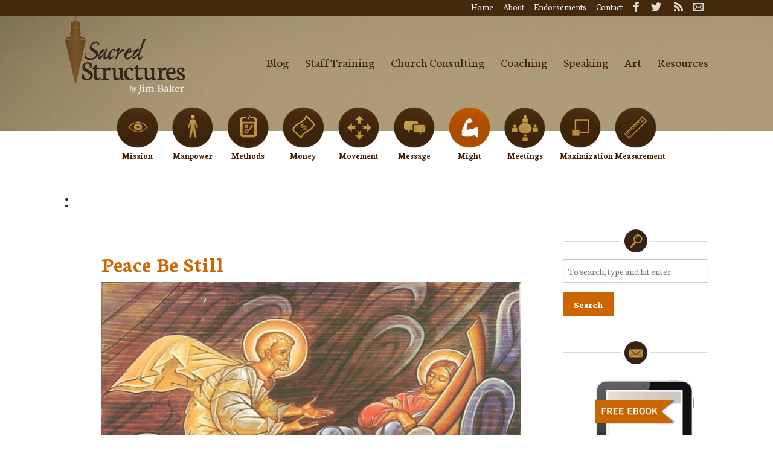

--- FILE ---
content_type: text/html; charset=UTF-8
request_url: https://sacredstructures.org/might/spiritual-practice-peace-be-still/attachment/peace-be-still/
body_size: 10538
content:
<!DOCTYPE html>
<!--[if IE 8]> 				 <html class="no-js lt-ie9" lang="en" > <![endif]-->
<!--[if gt IE 8]><!--> <html class="no-js" lang="en" > <!--<![endif]-->

	<head>
		<meta charset="utf-8">
 		<meta name="viewport" content="width=device-width">
		<title>Peace Be Still - Sacred Structures by Jim Baker : Sacred Structures by Jim Baker</title><link rel="preload" as="style" href="https://fonts.googleapis.com/css?family=Open%20Sans%3A400%2C700%7CNeuton%3A200%2C300%2C400%2C700%2C800%2C400italic&#038;display=swap" /><link rel="stylesheet" href="https://fonts.googleapis.com/css?family=Open%20Sans%3A400%2C700%7CNeuton%3A200%2C300%2C400%2C700%2C800%2C400italic&#038;display=swap" media="print" onload="this.media='all'" /><noscript><link rel="stylesheet" href="https://fonts.googleapis.com/css?family=Open%20Sans%3A400%2C700%7CNeuton%3A200%2C300%2C400%2C700%2C800%2C400italic&#038;display=swap" /></noscript>
		
		<!-- dns prefetch -->
		<link href="//www.google-analytics.com" rel="dns-prefetch">
		
		<!-- meta -->
		<meta http-equiv="X-UA-Compatible" content="IE=edge,chrome=1">
		
		<!-- icons -->
		<link href="https://sacredstructures.org/wp-content/themes/sacredstructures/img/icons/favicon.ico" rel="shortcut icon">
		<link href="https://sacredstructures.org/wp-content/themes/sacredstructures/img/icons/touch.png" rel="apple-touch-icon-precomposed">
			
		<!-- css + javascript -->
		<script>var et_site_url='https://sacredstructures.org';var et_post_id='4686';function et_core_page_resource_fallback(a,b){"undefined"===typeof b&&(b=a.sheet.cssRules&&0===a.sheet.cssRules.length);b&&(a.onerror=null,a.onload=null,a.href?a.href=et_site_url+"/?et_core_page_resource="+a.id+et_post_id:a.src&&(a.src=et_site_url+"/?et_core_page_resource="+a.id+et_post_id))}
</script><meta name='robots' content='index, follow, max-image-preview:large, max-snippet:-1, max-video-preview:-1' />

	<!-- This site is optimized with the Yoast SEO plugin v24.9 - https://yoast.com/wordpress/plugins/seo/ -->
	<link rel="canonical" href="https://sacredstructures.org/might/spiritual-practice-peace-be-still/attachment/peace-be-still/" />
	<meta property="og:locale" content="en_US" />
	<meta property="og:type" content="article" />
	<meta property="og:title" content="Peace Be Still - Sacred Structures by Jim Baker" />
	<meta property="og:url" content="https://sacredstructures.org/might/spiritual-practice-peace-be-still/attachment/peace-be-still/" />
	<meta property="og:site_name" content="Sacred Structures by Jim Baker" />
	<meta property="og:image" content="https://sacredstructures.org/might/spiritual-practice-peace-be-still/attachment/peace-be-still" />
	<meta property="og:image:width" content="1322" />
	<meta property="og:image:height" content="991" />
	<meta property="og:image:type" content="image/jpeg" />
	<script type="application/ld+json" class="yoast-schema-graph">{"@context":"https://schema.org","@graph":[{"@type":"WebPage","@id":"https://sacredstructures.org/might/spiritual-practice-peace-be-still/attachment/peace-be-still/","url":"https://sacredstructures.org/might/spiritual-practice-peace-be-still/attachment/peace-be-still/","name":"Peace Be Still - Sacred Structures by Jim Baker","isPartOf":{"@id":"https://sacredstructures.org/#website"},"primaryImageOfPage":{"@id":"https://sacredstructures.org/might/spiritual-practice-peace-be-still/attachment/peace-be-still/#primaryimage"},"image":{"@id":"https://sacredstructures.org/might/spiritual-practice-peace-be-still/attachment/peace-be-still/#primaryimage"},"thumbnailUrl":"https://sacredstructures.org/wp-content/uploads/2020/01/Peace-Be-Still.jpg","datePublished":"2020-01-01T14:49:21+00:00","breadcrumb":{"@id":"https://sacredstructures.org/might/spiritual-practice-peace-be-still/attachment/peace-be-still/#breadcrumb"},"inLanguage":"en-US","potentialAction":[{"@type":"ReadAction","target":["https://sacredstructures.org/might/spiritual-practice-peace-be-still/attachment/peace-be-still/"]}]},{"@type":"ImageObject","inLanguage":"en-US","@id":"https://sacredstructures.org/might/spiritual-practice-peace-be-still/attachment/peace-be-still/#primaryimage","url":"https://sacredstructures.org/wp-content/uploads/2020/01/Peace-Be-Still.jpg","contentUrl":"https://sacredstructures.org/wp-content/uploads/2020/01/Peace-Be-Still.jpg","width":1322,"height":991},{"@type":"BreadcrumbList","@id":"https://sacredstructures.org/might/spiritual-practice-peace-be-still/attachment/peace-be-still/#breadcrumb","itemListElement":[{"@type":"ListItem","position":1,"name":"Home","item":"https://sacredstructures.org/"},{"@type":"ListItem","position":2,"name":"Spiritual Practice: Peace Be Still","item":"https://sacredstructures.org/might/spiritual-practice-peace-be-still/"},{"@type":"ListItem","position":3,"name":"Peace Be Still"}]},{"@type":"WebSite","@id":"https://sacredstructures.org/#website","url":"https://sacredstructures.org/","name":"Sacred Structures by Jim Baker","description":"","potentialAction":[{"@type":"SearchAction","target":{"@type":"EntryPoint","urlTemplate":"https://sacredstructures.org/?s={search_term_string}"},"query-input":{"@type":"PropertyValueSpecification","valueRequired":true,"valueName":"search_term_string"}}],"inLanguage":"en-US"}]}</script>
	<!-- / Yoast SEO plugin. -->


<link rel='dns-prefetch' href='//ajax.googleapis.com' />
<link rel='dns-prefetch' href='//cdnjs.cloudflare.com' />
<link rel='dns-prefetch' href='//secure.gravatar.com' />
<link rel='dns-prefetch' href='//stats.wp.com' />
<link rel='dns-prefetch' href='//fonts.googleapis.com' />
<link rel='dns-prefetch' href='//v0.wordpress.com' />
<link href='https://fonts.gstatic.com' crossorigin rel='preconnect' />
<link rel="alternate" title="oEmbed (JSON)" type="application/json+oembed" href="https://sacredstructures.org/wp-json/oembed/1.0/embed?url=https%3A%2F%2Fsacredstructures.org%2Fmight%2Fspiritual-practice-peace-be-still%2Fattachment%2Fpeace-be-still%2F" />
<link rel="alternate" title="oEmbed (XML)" type="text/xml+oembed" href="https://sacredstructures.org/wp-json/oembed/1.0/embed?url=https%3A%2F%2Fsacredstructures.org%2Fmight%2Fspiritual-practice-peace-be-still%2Fattachment%2Fpeace-be-still%2F&#038;format=xml" />
<style id='wp-img-auto-sizes-contain-inline-css' type='text/css'>
img:is([sizes=auto i],[sizes^="auto," i]){contain-intrinsic-size:3000px 1500px}
/*# sourceURL=wp-img-auto-sizes-contain-inline-css */
</style>
<style id='wp-emoji-styles-inline-css' type='text/css'>

	img.wp-smiley, img.emoji {
		display: inline !important;
		border: none !important;
		box-shadow: none !important;
		height: 1em !important;
		width: 1em !important;
		margin: 0 0.07em !important;
		vertical-align: -0.1em !important;
		background: none !important;
		padding: 0 !important;
	}
/*# sourceURL=wp-emoji-styles-inline-css */
</style>
<style id='wp-block-library-inline-css' type='text/css'>
:root{--wp-block-synced-color:#7a00df;--wp-block-synced-color--rgb:122,0,223;--wp-bound-block-color:var(--wp-block-synced-color);--wp-editor-canvas-background:#ddd;--wp-admin-theme-color:#007cba;--wp-admin-theme-color--rgb:0,124,186;--wp-admin-theme-color-darker-10:#006ba1;--wp-admin-theme-color-darker-10--rgb:0,107,160.5;--wp-admin-theme-color-darker-20:#005a87;--wp-admin-theme-color-darker-20--rgb:0,90,135;--wp-admin-border-width-focus:2px}@media (min-resolution:192dpi){:root{--wp-admin-border-width-focus:1.5px}}.wp-element-button{cursor:pointer}:root .has-very-light-gray-background-color{background-color:#eee}:root .has-very-dark-gray-background-color{background-color:#313131}:root .has-very-light-gray-color{color:#eee}:root .has-very-dark-gray-color{color:#313131}:root .has-vivid-green-cyan-to-vivid-cyan-blue-gradient-background{background:linear-gradient(135deg,#00d084,#0693e3)}:root .has-purple-crush-gradient-background{background:linear-gradient(135deg,#34e2e4,#4721fb 50%,#ab1dfe)}:root .has-hazy-dawn-gradient-background{background:linear-gradient(135deg,#faaca8,#dad0ec)}:root .has-subdued-olive-gradient-background{background:linear-gradient(135deg,#fafae1,#67a671)}:root .has-atomic-cream-gradient-background{background:linear-gradient(135deg,#fdd79a,#004a59)}:root .has-nightshade-gradient-background{background:linear-gradient(135deg,#330968,#31cdcf)}:root .has-midnight-gradient-background{background:linear-gradient(135deg,#020381,#2874fc)}:root{--wp--preset--font-size--normal:16px;--wp--preset--font-size--huge:42px}.has-regular-font-size{font-size:1em}.has-larger-font-size{font-size:2.625em}.has-normal-font-size{font-size:var(--wp--preset--font-size--normal)}.has-huge-font-size{font-size:var(--wp--preset--font-size--huge)}.has-text-align-center{text-align:center}.has-text-align-left{text-align:left}.has-text-align-right{text-align:right}.has-fit-text{white-space:nowrap!important}#end-resizable-editor-section{display:none}.aligncenter{clear:both}.items-justified-left{justify-content:flex-start}.items-justified-center{justify-content:center}.items-justified-right{justify-content:flex-end}.items-justified-space-between{justify-content:space-between}.screen-reader-text{border:0;clip-path:inset(50%);height:1px;margin:-1px;overflow:hidden;padding:0;position:absolute;width:1px;word-wrap:normal!important}.screen-reader-text:focus{background-color:#ddd;clip-path:none;color:#444;display:block;font-size:1em;height:auto;left:5px;line-height:normal;padding:15px 23px 14px;text-decoration:none;top:5px;width:auto;z-index:100000}html :where(.has-border-color){border-style:solid}html :where([style*=border-top-color]){border-top-style:solid}html :where([style*=border-right-color]){border-right-style:solid}html :where([style*=border-bottom-color]){border-bottom-style:solid}html :where([style*=border-left-color]){border-left-style:solid}html :where([style*=border-width]){border-style:solid}html :where([style*=border-top-width]){border-top-style:solid}html :where([style*=border-right-width]){border-right-style:solid}html :where([style*=border-bottom-width]){border-bottom-style:solid}html :where([style*=border-left-width]){border-left-style:solid}html :where(img[class*=wp-image-]){height:auto;max-width:100%}:where(figure){margin:0 0 1em}html :where(.is-position-sticky){--wp-admin--admin-bar--position-offset:var(--wp-admin--admin-bar--height,0px)}@media screen and (max-width:600px){html :where(.is-position-sticky){--wp-admin--admin-bar--position-offset:0px}}

/*# sourceURL=wp-block-library-inline-css */
</style><style id='global-styles-inline-css' type='text/css'>
:root{--wp--preset--aspect-ratio--square: 1;--wp--preset--aspect-ratio--4-3: 4/3;--wp--preset--aspect-ratio--3-4: 3/4;--wp--preset--aspect-ratio--3-2: 3/2;--wp--preset--aspect-ratio--2-3: 2/3;--wp--preset--aspect-ratio--16-9: 16/9;--wp--preset--aspect-ratio--9-16: 9/16;--wp--preset--color--black: #000000;--wp--preset--color--cyan-bluish-gray: #abb8c3;--wp--preset--color--white: #ffffff;--wp--preset--color--pale-pink: #f78da7;--wp--preset--color--vivid-red: #cf2e2e;--wp--preset--color--luminous-vivid-orange: #ff6900;--wp--preset--color--luminous-vivid-amber: #fcb900;--wp--preset--color--light-green-cyan: #7bdcb5;--wp--preset--color--vivid-green-cyan: #00d084;--wp--preset--color--pale-cyan-blue: #8ed1fc;--wp--preset--color--vivid-cyan-blue: #0693e3;--wp--preset--color--vivid-purple: #9b51e0;--wp--preset--gradient--vivid-cyan-blue-to-vivid-purple: linear-gradient(135deg,rgb(6,147,227) 0%,rgb(155,81,224) 100%);--wp--preset--gradient--light-green-cyan-to-vivid-green-cyan: linear-gradient(135deg,rgb(122,220,180) 0%,rgb(0,208,130) 100%);--wp--preset--gradient--luminous-vivid-amber-to-luminous-vivid-orange: linear-gradient(135deg,rgb(252,185,0) 0%,rgb(255,105,0) 100%);--wp--preset--gradient--luminous-vivid-orange-to-vivid-red: linear-gradient(135deg,rgb(255,105,0) 0%,rgb(207,46,46) 100%);--wp--preset--gradient--very-light-gray-to-cyan-bluish-gray: linear-gradient(135deg,rgb(238,238,238) 0%,rgb(169,184,195) 100%);--wp--preset--gradient--cool-to-warm-spectrum: linear-gradient(135deg,rgb(74,234,220) 0%,rgb(151,120,209) 20%,rgb(207,42,186) 40%,rgb(238,44,130) 60%,rgb(251,105,98) 80%,rgb(254,248,76) 100%);--wp--preset--gradient--blush-light-purple: linear-gradient(135deg,rgb(255,206,236) 0%,rgb(152,150,240) 100%);--wp--preset--gradient--blush-bordeaux: linear-gradient(135deg,rgb(254,205,165) 0%,rgb(254,45,45) 50%,rgb(107,0,62) 100%);--wp--preset--gradient--luminous-dusk: linear-gradient(135deg,rgb(255,203,112) 0%,rgb(199,81,192) 50%,rgb(65,88,208) 100%);--wp--preset--gradient--pale-ocean: linear-gradient(135deg,rgb(255,245,203) 0%,rgb(182,227,212) 50%,rgb(51,167,181) 100%);--wp--preset--gradient--electric-grass: linear-gradient(135deg,rgb(202,248,128) 0%,rgb(113,206,126) 100%);--wp--preset--gradient--midnight: linear-gradient(135deg,rgb(2,3,129) 0%,rgb(40,116,252) 100%);--wp--preset--font-size--small: 13px;--wp--preset--font-size--medium: 20px;--wp--preset--font-size--large: 36px;--wp--preset--font-size--x-large: 42px;--wp--preset--spacing--20: 0.44rem;--wp--preset--spacing--30: 0.67rem;--wp--preset--spacing--40: 1rem;--wp--preset--spacing--50: 1.5rem;--wp--preset--spacing--60: 2.25rem;--wp--preset--spacing--70: 3.38rem;--wp--preset--spacing--80: 5.06rem;--wp--preset--shadow--natural: 6px 6px 9px rgba(0, 0, 0, 0.2);--wp--preset--shadow--deep: 12px 12px 50px rgba(0, 0, 0, 0.4);--wp--preset--shadow--sharp: 6px 6px 0px rgba(0, 0, 0, 0.2);--wp--preset--shadow--outlined: 6px 6px 0px -3px rgb(255, 255, 255), 6px 6px rgb(0, 0, 0);--wp--preset--shadow--crisp: 6px 6px 0px rgb(0, 0, 0);}:where(.is-layout-flex){gap: 0.5em;}:where(.is-layout-grid){gap: 0.5em;}body .is-layout-flex{display: flex;}.is-layout-flex{flex-wrap: wrap;align-items: center;}.is-layout-flex > :is(*, div){margin: 0;}body .is-layout-grid{display: grid;}.is-layout-grid > :is(*, div){margin: 0;}:where(.wp-block-columns.is-layout-flex){gap: 2em;}:where(.wp-block-columns.is-layout-grid){gap: 2em;}:where(.wp-block-post-template.is-layout-flex){gap: 1.25em;}:where(.wp-block-post-template.is-layout-grid){gap: 1.25em;}.has-black-color{color: var(--wp--preset--color--black) !important;}.has-cyan-bluish-gray-color{color: var(--wp--preset--color--cyan-bluish-gray) !important;}.has-white-color{color: var(--wp--preset--color--white) !important;}.has-pale-pink-color{color: var(--wp--preset--color--pale-pink) !important;}.has-vivid-red-color{color: var(--wp--preset--color--vivid-red) !important;}.has-luminous-vivid-orange-color{color: var(--wp--preset--color--luminous-vivid-orange) !important;}.has-luminous-vivid-amber-color{color: var(--wp--preset--color--luminous-vivid-amber) !important;}.has-light-green-cyan-color{color: var(--wp--preset--color--light-green-cyan) !important;}.has-vivid-green-cyan-color{color: var(--wp--preset--color--vivid-green-cyan) !important;}.has-pale-cyan-blue-color{color: var(--wp--preset--color--pale-cyan-blue) !important;}.has-vivid-cyan-blue-color{color: var(--wp--preset--color--vivid-cyan-blue) !important;}.has-vivid-purple-color{color: var(--wp--preset--color--vivid-purple) !important;}.has-black-background-color{background-color: var(--wp--preset--color--black) !important;}.has-cyan-bluish-gray-background-color{background-color: var(--wp--preset--color--cyan-bluish-gray) !important;}.has-white-background-color{background-color: var(--wp--preset--color--white) !important;}.has-pale-pink-background-color{background-color: var(--wp--preset--color--pale-pink) !important;}.has-vivid-red-background-color{background-color: var(--wp--preset--color--vivid-red) !important;}.has-luminous-vivid-orange-background-color{background-color: var(--wp--preset--color--luminous-vivid-orange) !important;}.has-luminous-vivid-amber-background-color{background-color: var(--wp--preset--color--luminous-vivid-amber) !important;}.has-light-green-cyan-background-color{background-color: var(--wp--preset--color--light-green-cyan) !important;}.has-vivid-green-cyan-background-color{background-color: var(--wp--preset--color--vivid-green-cyan) !important;}.has-pale-cyan-blue-background-color{background-color: var(--wp--preset--color--pale-cyan-blue) !important;}.has-vivid-cyan-blue-background-color{background-color: var(--wp--preset--color--vivid-cyan-blue) !important;}.has-vivid-purple-background-color{background-color: var(--wp--preset--color--vivid-purple) !important;}.has-black-border-color{border-color: var(--wp--preset--color--black) !important;}.has-cyan-bluish-gray-border-color{border-color: var(--wp--preset--color--cyan-bluish-gray) !important;}.has-white-border-color{border-color: var(--wp--preset--color--white) !important;}.has-pale-pink-border-color{border-color: var(--wp--preset--color--pale-pink) !important;}.has-vivid-red-border-color{border-color: var(--wp--preset--color--vivid-red) !important;}.has-luminous-vivid-orange-border-color{border-color: var(--wp--preset--color--luminous-vivid-orange) !important;}.has-luminous-vivid-amber-border-color{border-color: var(--wp--preset--color--luminous-vivid-amber) !important;}.has-light-green-cyan-border-color{border-color: var(--wp--preset--color--light-green-cyan) !important;}.has-vivid-green-cyan-border-color{border-color: var(--wp--preset--color--vivid-green-cyan) !important;}.has-pale-cyan-blue-border-color{border-color: var(--wp--preset--color--pale-cyan-blue) !important;}.has-vivid-cyan-blue-border-color{border-color: var(--wp--preset--color--vivid-cyan-blue) !important;}.has-vivid-purple-border-color{border-color: var(--wp--preset--color--vivid-purple) !important;}.has-vivid-cyan-blue-to-vivid-purple-gradient-background{background: var(--wp--preset--gradient--vivid-cyan-blue-to-vivid-purple) !important;}.has-light-green-cyan-to-vivid-green-cyan-gradient-background{background: var(--wp--preset--gradient--light-green-cyan-to-vivid-green-cyan) !important;}.has-luminous-vivid-amber-to-luminous-vivid-orange-gradient-background{background: var(--wp--preset--gradient--luminous-vivid-amber-to-luminous-vivid-orange) !important;}.has-luminous-vivid-orange-to-vivid-red-gradient-background{background: var(--wp--preset--gradient--luminous-vivid-orange-to-vivid-red) !important;}.has-very-light-gray-to-cyan-bluish-gray-gradient-background{background: var(--wp--preset--gradient--very-light-gray-to-cyan-bluish-gray) !important;}.has-cool-to-warm-spectrum-gradient-background{background: var(--wp--preset--gradient--cool-to-warm-spectrum) !important;}.has-blush-light-purple-gradient-background{background: var(--wp--preset--gradient--blush-light-purple) !important;}.has-blush-bordeaux-gradient-background{background: var(--wp--preset--gradient--blush-bordeaux) !important;}.has-luminous-dusk-gradient-background{background: var(--wp--preset--gradient--luminous-dusk) !important;}.has-pale-ocean-gradient-background{background: var(--wp--preset--gradient--pale-ocean) !important;}.has-electric-grass-gradient-background{background: var(--wp--preset--gradient--electric-grass) !important;}.has-midnight-gradient-background{background: var(--wp--preset--gradient--midnight) !important;}.has-small-font-size{font-size: var(--wp--preset--font-size--small) !important;}.has-medium-font-size{font-size: var(--wp--preset--font-size--medium) !important;}.has-large-font-size{font-size: var(--wp--preset--font-size--large) !important;}.has-x-large-font-size{font-size: var(--wp--preset--font-size--x-large) !important;}
/*# sourceURL=global-styles-inline-css */
</style>

<style id='classic-theme-styles-inline-css' type='text/css'>
/*! This file is auto-generated */
.wp-block-button__link{color:#fff;background-color:#32373c;border-radius:9999px;box-shadow:none;text-decoration:none;padding:calc(.667em + 2px) calc(1.333em + 2px);font-size:1.125em}.wp-block-file__button{background:#32373c;color:#fff;text-decoration:none}
/*# sourceURL=/wp-includes/css/classic-themes.min.css */
</style>
<link rel='stylesheet' id='mc4wp-form-basic-css' href='https://sacredstructures.org/wp-content/plugins/mailchimp-for-wp/assets/css/form-basic.css?ver=4.9.21' media='all' />
<link rel='stylesheet' id='et_monarch-css-css' href='https://sacredstructures.org/wp-content/plugins/monarch/css/style.css?ver=1.4.14' media='all' />

<link rel='stylesheet' id='normalize-css' href='https://sacredstructures.org/wp-content/themes/sacredstructures/normalize.css?ver=1.0' media='all' />
<link rel='stylesheet' id='html5blank-css' href='https://sacredstructures.org/wp-content/themes/sacredstructures/style.css?ver=1.0' media='all' />
<script type="text/javascript" src="https://ajax.googleapis.com/ajax/libs/jquery/1.10.1/jquery.min.js?ver=1.9.1" id="jquery-js"></script>
<script type="text/javascript" src="https://cdnjs.cloudflare.com/ajax/libs/conditionizr.js/2.2.0/conditionizr.min.js?ver=2.2.0" id="conditionizr-js"></script>
<script type="text/javascript" src="https://cdnjs.cloudflare.com/ajax/libs/modernizr/2.6.2/modernizr.min.js?ver=2.6.2" id="modernizr-js"></script>
<script type="text/javascript" src="https://sacredstructures.org/wp-content/themes/sacredstructures/js/scripts.js?ver=1.0.0" id="html5blankscripts-js"></script>
<link rel="https://api.w.org/" href="https://sacredstructures.org/wp-json/" /><link rel="alternate" title="JSON" type="application/json" href="https://sacredstructures.org/wp-json/wp/v2/media/4686" /><script type="text/javascript">
(function(url){
	if(/(?:Chrome\/26\.0\.1410\.63 Safari\/537\.31|WordfenceTestMonBot)/.test(navigator.userAgent)){ return; }
	var addEvent = function(evt, handler) {
		if (window.addEventListener) {
			document.addEventListener(evt, handler, false);
		} else if (window.attachEvent) {
			document.attachEvent('on' + evt, handler);
		}
	};
	var removeEvent = function(evt, handler) {
		if (window.removeEventListener) {
			document.removeEventListener(evt, handler, false);
		} else if (window.detachEvent) {
			document.detachEvent('on' + evt, handler);
		}
	};
	var evts = 'contextmenu dblclick drag dragend dragenter dragleave dragover dragstart drop keydown keypress keyup mousedown mousemove mouseout mouseover mouseup mousewheel scroll'.split(' ');
	var logHuman = function() {
		if (window.wfLogHumanRan) { return; }
		window.wfLogHumanRan = true;
		var wfscr = document.createElement('script');
		wfscr.type = 'text/javascript';
		wfscr.async = true;
		wfscr.src = url + '&r=' + Math.random();
		(document.getElementsByTagName('head')[0]||document.getElementsByTagName('body')[0]).appendChild(wfscr);
		for (var i = 0; i < evts.length; i++) {
			removeEvent(evts[i], logHuman);
		}
	};
	for (var i = 0; i < evts.length; i++) {
		addEvent(evts[i], logHuman);
	}
})('//sacredstructures.org/?wordfence_lh=1&hid=96400B8AF996DCB9A7908C26168E896A');
</script>	<style>img#wpstats{display:none}</style>
		<style type="text/css" id="et-social-custom-css">
				 
			</style><link rel="preload" href="https://sacredstructures.org/wp-content/plugins/monarch/core/admin/fonts/modules.ttf" as="font" crossorigin="anonymous">		<style type="text/css" id="wp-custom-css">
			/*
Welcome to Custom CSS!

To learn how this works, see http://wp.me/PEmnE-Bt
*/
.sidebar-widget .et_social_inline {
	display: none;
}		</style>
				<script>
		!function(){
			// configure legacy, retina, touch requirements @ conditionizr.com
			conditionizr()
		}()
		</script>
		
		<link rel="stylesheet" href="https://sacredstructures.org/wp-content/themes/sacredstructures/css/app.css">
		
		
		<!-- Google Tag Manager -->
		<script>(function(w,d,s,l,i){w[l]=w[l]||[];w[l].push({'gtm.start':
		new Date().getTime(),event:'gtm.js'});var f=d.getElementsByTagName(s)[0],
		j=d.createElement(s),dl=l!='dataLayer'?'&l='+l:'';j.async=true;j.src=
		'https://www.googletagmanager.com/gtm.js?id='+i+dl;f.parentNode.insertBefore(j,f);
		})(window,document,'script','dataLayer','GTM-PN76ZX8');</script>
		<!-- End Google Tag Manager -->
	</head>
	<body class="attachment wp-singular attachment-template-default single single-attachment postid-4686 attachmentid-4686 attachment-jpeg wp-theme-sacredstructures et_monarch peace-be-still">
		
		<!-- Google Tag Manager (noscript) -->
		<noscript><iframe src="https://www.googletagmanager.com/ns.html?id=GTM-PN76ZX8"
		height="0" width="0" style="display:none;visibility:hidden"></iframe></noscript>
		<!-- End Google Tag Manager (noscript) -->
	
		<section class="topbar">
		<div class="row">
			<div class="columns">
				<nav class="socialnav">
					<ul>
						<!--<li> <input type="text" /></li>
						<li><a class="tiny button">Search</a></li>-->
						<li id="menu-item-1072" class="menu-item menu-item-type-post_type menu-item-object-page menu-item-home menu-item-1072"><a href="https://sacredstructures.org/">Home</a></li>
<li id="menu-item-91" class="menu-item menu-item-type-post_type menu-item-object-page menu-item-91"><a href="https://sacredstructures.org/about-sacred-structures/">About</a></li>
<li id="menu-item-1071" class="menu-item menu-item-type-custom menu-item-object-custom menu-item-1071"><a href="/endorsement">Endorsements</a></li>
<li id="menu-item-104" class="menu-item menu-item-type-post_type menu-item-object-page menu-item-104"><a href="https://sacredstructures.org/contact/">Contact</a></li>
						<li class="socialnavitem"><a href="https://www.facebook.com/jimsacredstructures" target="_blank" class="socialnavfb"><span>Facebook</span></a></li>
						<li class="socialnavitem"><a href="http://twitter.com/sacredstructure" target="_blank" class="socialnavtwitter"><span>Twitter</span></a></li>
						<li class="socialnavitem"><a href="http://sacredstructures.org/feed/" target="_blank" class="socialnavrss"><span>RSS</span></a></li>
						<li class="socialnavitem"><a href="mailto:jim@sacredstructures.org" target="_blank" class="socialnavmail"><span>Mail</span></a></li>

					</ul>
				</nav>
			</div>
		</div>
	</section>
	<section class="headerbg ">
		<header class="row small-collapse">
			<div class="large-3 columns logo">
				<a href="http://sacredstructures.org"><img src="https://sacredstructures.org/wp-content/themes/sacredstructures/img/sacred_structures_logo.png" alt="Sacred Structures by Jim Baker" /></a>
			</div>
			<div class="large-9 columns navcontainer">
				<nav class="mainnav">
					<ul><li id="menu-item-103" class="menu-item menu-item-type-post_type menu-item-object-page current_page_parent menu-item-103"><a href="https://sacredstructures.org/blog/">Blog</a></li>
<li id="menu-item-87" class="menu-item menu-item-type-post_type menu-item-object-page menu-item-87"><a href="https://sacredstructures.org/staff-training/">Staff Training</a></li>
<li id="menu-item-88" class="menu-item menu-item-type-post_type menu-item-object-page menu-item-88"><a href="https://sacredstructures.org/church-consulting/">Church Consulting</a></li>
<li id="menu-item-89" class="menu-item menu-item-type-post_type menu-item-object-page menu-item-89"><a href="https://sacredstructures.org/coaching/">Coaching</a></li>
<li id="menu-item-90" class="menu-item menu-item-type-post_type menu-item-object-page menu-item-90"><a href="https://sacredstructures.org/speaking/">Speaking</a></li>
<li id="menu-item-449" class="menu-item menu-item-type-custom menu-item-object-custom menu-item-449"><a href="http://sacredstructuresart.com/">Art</a></li>
<li id="menu-item-505" class="menu-item menu-item-type-custom menu-item-object-custom menu-item-505"><a href="https://sacredstructures.org/resource">Resources</a></li>
</ul>				</nav>
			</div>
		</header>
			</section>
	<section class="categorynav">
		<div class="row">
						<div class="small-2 small-offset-1 medium-1 medium-offset-1 columns">
				<a href="http://sacredstructures.org/category/mission/" class="cat-link">
					<img class="cat-link-off" src="https://sacredstructures.org/wp-content/themes/sacredstructures/img/large-mission.png" />
					<img class="cat-link-on" src="https://sacredstructures.org/wp-content/themes/sacredstructures/img/large-mission-on.png" />
				</a>
				<div class="show-for-large-up">Mission</div>
			</div>
			<div class="small-2 medium-1 columns">
				<a href="http://sacredstructures.org/category/manpower/" class="cat-link">
					<img class="cat-link-off" src="https://sacredstructures.org/wp-content/themes/sacredstructures/img/large-manpower.png" />
					<img class="cat-link-on" src="https://sacredstructures.org/wp-content/themes/sacredstructures/img/large-manpower-on.png" />
				</a>
				<div class="show-for-large-up">Manpower</div>
			</div>
			<div class="small-2 medium-1 columns">
				<a href="http://sacredstructures.org/category/methods/" class="cat-link">
					<img class="cat-link-off" src="https://sacredstructures.org/wp-content/themes/sacredstructures/img/large-methods.png" />
					<img class="cat-link-on" src="https://sacredstructures.org/wp-content/themes/sacredstructures/img/large-methods-on.png" />
				</a>
				<div class="show-for-large-up">Methods</div>
			</div>
			<div class="small-2 medium-1 columns">
				<a href="http://sacredstructures.org/category/money/" class="cat-link">
					<img class="cat-link-off" src="https://sacredstructures.org/wp-content/themes/sacredstructures/img/large-money.png" />
					<img class="cat-link-on" src="https://sacredstructures.org/wp-content/themes/sacredstructures/img/large-money-on.png" />
				</a>
				<div class="show-for-large-up">Money</div>
			</div>
			<div class="small-2 medium-1 columns">
				<a href="http://sacredstructures.org/category/movement/" class="cat-link">
					<img class="cat-link-off" src="https://sacredstructures.org/wp-content/themes/sacredstructures/img/large-movement.png" />
					<img class="cat-link-on" src="https://sacredstructures.org/wp-content/themes/sacredstructures/img/large-movement-on.png" />
				</a>
				<div class="show-for-large-up">Movement</div>
			</div>
			<div class="small-2 small-offset-1 medium-offset-0 medium-1 columns">
				<a href="http://sacredstructures.org/category/messages/" class="cat-link">
					<img class="cat-link-off" src="https://sacredstructures.org/wp-content/themes/sacredstructures/img/large-message.png" />
					<img class="cat-link-on" src="https://sacredstructures.org/wp-content/themes/sacredstructures/img/large-message-on.png" />
				</a>
				<div class="show-for-large-up">Message</div>
			</div>
			<div class="small-2 medium-1 columns">
				<a href="http://sacredstructures.org/category/might/" class="cat-link">
					<img class="cat-link-off" src="https://sacredstructures.org/wp-content/themes/sacredstructures/img/large-might-on.png" />
					<img class="cat-link-on" src="https://sacredstructures.org/wp-content/themes/sacredstructures/img/large-might-on.png" />
				</a>
				<div class="show-for-large-up">Might</div>
			</div>
			<div class="small-2 medium-1 columns">
				<a href="http://sacredstructures.org/category/meetings/" class="cat-link">
					<img class="cat-link-off" src="https://sacredstructures.org/wp-content/themes/sacredstructures/img/large-meetings.png" />
					<img class="cat-link-on" src="https://sacredstructures.org/wp-content/themes/sacredstructures/img/large-meetings-on.png" />
				</a>
				<div class="show-for-large-up">Meetings</div>
			</div>
			<div class="small-2 medium-1 columns">
				<a href="http://sacredstructures.org/category/maximization/" class="cat-link">
					<img class="cat-link-off" src="https://sacredstructures.org/wp-content/themes/sacredstructures/img/large-maximization.png" />
					<img class="cat-link-on" src="https://sacredstructures.org/wp-content/themes/sacredstructures/img/large-maximization-on.png" />
				</a>
				<div class="show-for-large-up">Maximization</div>
			</div>
			<div class="small-2 medium-1 columns">
				<a href="http://sacredstructures.org/category/measurement/" class="cat-link">
					<img class="cat-link-off" src="https://sacredstructures.org/wp-content/themes/sacredstructures/img/large-measurement.png" />
					<img class="cat-link-on" src="https://sacredstructures.org/wp-content/themes/sacredstructures/img/large-measurement-on.png" />
				</a>
				<div class="show-for-large-up">Measurement</div>
			</div>
			<div class="small-1 medium-1 columns"></div>
		</div>
	</section>
		

	<!-- section -->
	<section class="maincontent" role="main">
		<div class="row">
			<div class="columns">
				<h1 class="categorytitle"><strong>:</strong> </h1>
			</div>
		</div>
		<div class="row">
			<div class="medium-8 large-9 columns">
					
		<div class="homepostcontainer single-post">
				<article id="post-4686" class="homepost post-4686 attachment type-attachment status-inherit hentry">
		
			<!-- post thumbnail -->
						<!-- /post thumbnail -->
			
			<!-- post title -->
			<h1>
				<a href="https://sacredstructures.org/might/spiritual-practice-peace-be-still/attachment/peace-be-still/" title="Peace Be Still">Peace Be Still</a>
			</h1>
			<!-- /post title -->
			
			
			<p class="attachment"><a href='https://sacredstructures.org/wp-content/uploads/2020/01/Peace-Be-Still.jpg'><img fetchpriority="high" decoding="async" width="700" height="525" src="https://sacredstructures.org/wp-content/uploads/2020/01/Peace-Be-Still-700x525.jpg" class="attachment-medium size-medium" alt="" srcset="https://sacredstructures.org/wp-content/uploads/2020/01/Peace-Be-Still-700x525.jpg 700w, https://sacredstructures.org/wp-content/uploads/2020/01/Peace-Be-Still-1024x768.jpg 1024w, https://sacredstructures.org/wp-content/uploads/2020/01/Peace-Be-Still-768x576.jpg 768w, https://sacredstructures.org/wp-content/uploads/2020/01/Peace-Be-Still.jpg 1322w" sizes="(max-width: 700px) 100vw, 700px" /></a></p>
			<hr />
			<!-- post details -->
			<p>Posted on January 1, 2020<br />
			<!-- /post details -->
			
			<span class="tags"></span></p>
			
						
			
						
		</article>
		<!-- /article -->
	</div>
		
		
				</div>
			<div class="medium-4 large-3 columns">
				<!-- sidebar -->
<aside class="sidebar" role="complementary">
    		
	<div class="sidebar-widget">
		<div id="search-2" class="widget_search"><!-- search -->
<div class="widget-space">
<div class="endorsement-head">
    <img src="https://sacredstructures.org/wp-content/themes/sacredstructures/img/icon-search.jpg" />
</div>
<form class="search" method="get" action="https://sacredstructures.org" role="search">
	<input class="search-input" type="search" name="s" placeholder="To search, type and hit enter.">
	<button class="search-submit searchbutton" type="submit" role="button">Search</button>
</form>
</div>
<!-- /search --></div><div id="mc4wp_form_widget-2" class="widget_mc4wp_form_widget"><script>(function() {
	window.mc4wp = window.mc4wp || {
		listeners: [],
		forms: {
			on: function(evt, cb) {
				window.mc4wp.listeners.push(
					{
						event   : evt,
						callback: cb
					}
				);
			}
		}
	}
})();
</script><!-- Mailchimp for WordPress v4.9.21 - https://wordpress.org/plugins/mailchimp-for-wp/ --><form id="mc4wp-form-1" class="mc4wp-form mc4wp-form-2815 mc4wp-form-basic" method="post" data-id="2815" data-name="Default sign-up form" ><div class="mc4wp-form-fields"><div class="widget-space">
<div class="endorsement-head">
                    <img src="https://sacredstructures.org/wp-content/themes/sacredstructures/img/icon-mail.jpg" />
                </div>
<div class="row"><div class="small-10 columns small-centered"><img src="https://sacredstructures.org/wp-content/themes/sacredstructures/img/callout_ipad.png" /></div></div>
<div class="mailchimp-block">
<p>Sign up now to get a FREE ebook and new posts delivered to your inbox with proven resources to help you grow as a church leader.</p>
<p>
	<label for="mc4wp_email">Email address: </label>
	<input type="email" id="mc4wp_email" name="EMAIL" required placeholder="Your email address" />
</p>

	<input type="submit" class="button medium expand mailchimpbutton" value="Sign up" />
</div>
</div></div><label style="display: none !important;">Leave this field empty if you're human: <input type="text" name="_mc4wp_honeypot" value="" tabindex="-1" autocomplete="off" /></label><input type="hidden" name="_mc4wp_timestamp" value="1765322686" /><input type="hidden" name="_mc4wp_form_id" value="2815" /><input type="hidden" name="_mc4wp_form_element_id" value="mc4wp-form-1" /><div class="mc4wp-response"></div></form><!-- / Mailchimp for WordPress Plugin --></div>                <div class="widget-space">
                <div class="endorsement-head">
                    <img src="https://sacredstructures.org/wp-content/themes/sacredstructures/img/icon-endorsement.jpg" />
                </div>
                
                    <p><p>Jim offers training for our church planting residents by providing practical tools and proven methods for ensuring the ministry, and more importantly our hearts, can withstand the pressures and obstacles to come. He does not just talk about it though. He has been modeling this to our team for many years. We are thankful for Jim&#8217;s passion and his drive for drawing out in us what is most important to God.</p>
</p>
                    <p><span class="endorser-name">Bob Carlton</span><br />
                        <em>Church Multiplication Minister, Brentwood Baptist Church, Brentwood, TN </em><br />
                        <a href="/endorsement/">See all endorsements...</a></p>
                            </div>
	</div>
	
	<div class="sidebar-widget">
			</div>
		
</aside>
<!-- /sidebar -->			</div>
		</div>
		
		
	</section>
	<!-- /section -->
	
			<section class="footerbg">
		<div class="row">
			<div class="medium-7 large-6 columns">
				<div class="medium-5 large-4 columns">
					<img src="https://sacredstructures.org/wp-content/themes/sacredstructures/img/jim-baker.jpg" />
				</div>
				<div class="medium-7 large-8 columns">
					<h2>Jim Baker</h2>
					<p>Jim is a Church Organizational Leadership and Management Coach, Consultant and Trainer. Throughout his career Jim has demonstrated a passion for showing Pastors and Ministers how to use organizational tools for church and personal growth and health.</p>
					<a href="http://sacredstructures.org/about-jim-baker/" class="small button homebutton1">More About Jim</a>
				</div>
			</div>
			<div class="medium-5 large-6 columns">
				<div class="small-6 large-3 columns">
					<nav class="footernav">
						<ul><li id="menu-item-536" class="menu-item menu-item-type-post_type menu-item-object-page current_page_parent menu-item-536"><a href="https://sacredstructures.org/blog/">Blog</a></li>
<li id="menu-item-1386" class="menu-item menu-item-type-post_type menu-item-object-page menu-item-1386"><a href="https://sacredstructures.org/staff-training/">Staff Training</a></li>
<li id="menu-item-539" class="menu-item menu-item-type-post_type menu-item-object-page menu-item-539"><a href="https://sacredstructures.org/church-consulting/">Church Consulting</a></li>
<li id="menu-item-540" class="menu-item menu-item-type-post_type menu-item-object-page menu-item-540"><a href="https://sacredstructures.org/coaching/">Coaching</a></li>
<li id="menu-item-541" class="menu-item menu-item-type-post_type menu-item-object-page menu-item-541"><a href="https://sacredstructures.org/speaking/">Speaking</a></li>
<li id="menu-item-542" class="menu-item menu-item-type-custom menu-item-object-custom menu-item-542"><a href="http://sacredstructuresart.com/">Art</a></li>
<li id="menu-item-543" class="menu-item menu-item-type-custom menu-item-object-custom menu-item-543"><a href="https://sacredstructures.org/resource">Resources</a></li>
<li id="menu-item-1070" class="menu-item menu-item-type-custom menu-item-object-custom menu-item-1070"><a href="/endorsement">Endorsements</a></li>
<li id="menu-item-538" class="menu-item menu-item-type-post_type menu-item-object-page menu-item-538"><a href="https://sacredstructures.org/about-sacred-structures/">About</a></li>
<li id="menu-item-537" class="menu-item menu-item-type-post_type menu-item-object-page menu-item-537"><a href="https://sacredstructures.org/contact/">Contact</a></li>
</ul>					</nav>
				</div>
				<div class="small-6 large-3 columns">
					<nav class="footernav">
						<ul><li id="menu-item-547" class="menu-item menu-item-type-taxonomy menu-item-object-category menu-item-547"><a href="https://sacredstructures.org/category/mission/">Mission</a></li>
<li id="menu-item-545" class="menu-item menu-item-type-taxonomy menu-item-object-category menu-item-545"><a href="https://sacredstructures.org/category/manpower/">Manpower</a></li>
<li id="menu-item-544" class="menu-item menu-item-type-taxonomy menu-item-object-category menu-item-544"><a href="https://sacredstructures.org/category/methods/">Methods</a></li>
<li id="menu-item-548" class="menu-item menu-item-type-taxonomy menu-item-object-category menu-item-548"><a href="https://sacredstructures.org/category/money/">Money</a></li>
<li id="menu-item-550" class="menu-item menu-item-type-taxonomy menu-item-object-category menu-item-550"><a href="https://sacredstructures.org/category/movement/">Movement</a></li>
<li id="menu-item-549" class="menu-item menu-item-type-taxonomy menu-item-object-category menu-item-549"><a href="https://sacredstructures.org/category/messages/">Messages</a></li>
<li id="menu-item-553" class="menu-item menu-item-type-taxonomy menu-item-object-category menu-item-553"><a href="https://sacredstructures.org/category/might/">Might</a></li>
<li id="menu-item-552" class="menu-item menu-item-type-taxonomy menu-item-object-category menu-item-552"><a href="https://sacredstructures.org/category/meetings/">Meetings</a></li>
<li id="menu-item-551" class="menu-item menu-item-type-taxonomy menu-item-object-category menu-item-551"><a href="https://sacredstructures.org/category/maximization/">Maximization</a></li>
<li id="menu-item-546" class="menu-item menu-item-type-taxonomy menu-item-object-category menu-item-546"><a href="https://sacredstructures.org/category/measurement/">Measurement</a></li>
</ul>					</nav>
				</div>
				<div class="large-6 columns">
					<p><em>“For I may be absent in body, but I am with you in spirit, rejoicing to see how well ordered you are and the strength of your faith in Christ.” Colossians 2:5</em></p>
				</div>
			</div>
		</div>
	</section>
		
  		<script src="https://sacredstructures.org/wp-content/themes/sacredstructures/js/jquery.js"></script>
  		<script src="https://sacredstructures.org/wp-content/themes/sacredstructures/js/fluidvids.min.js"></script>
  		<script src="https://sacredstructures.org/wp-content/themes/sacredstructures/js/foundation/foundation.js"></script>
		<script src="https://sacredstructures.org/wp-content/themes/sacredstructures/js/foundation/foundation.clearing.js"></script>
		<script src="https://sacredstructures.org/wp-content/themes/sacredstructures/js/main.js"></script>
		
		<script>
    		$(document).foundation();
  		</script>

		<script type="speculationrules">
{"prefetch":[{"source":"document","where":{"and":[{"href_matches":"/*"},{"not":{"href_matches":["/wp-*.php","/wp-admin/*","/wp-content/uploads/*","/wp-content/*","/wp-content/plugins/*","/wp-content/themes/sacredstructures/*","/*\\?(.+)"]}},{"not":{"selector_matches":"a[rel~=\"nofollow\"]"}},{"not":{"selector_matches":".no-prefetch, .no-prefetch a"}}]},"eagerness":"conservative"}]}
</script>
<script>(function() {function maybePrefixUrlField () {
  const value = this.value.trim()
  if (value !== '' && value.indexOf('http') !== 0) {
    this.value = 'http://' + value
  }
}

const urlFields = document.querySelectorAll('.mc4wp-form input[type="url"]')
for (let j = 0; j < urlFields.length; j++) {
  urlFields[j].addEventListener('blur', maybePrefixUrlField)
}
})();</script><script type="text/javascript" src="https://sacredstructures.org/wp-includes/js/comment-reply.min.js?ver=6.9" id="comment-reply-js" async="async" data-wp-strategy="async" fetchpriority="low"></script>
<script type="text/javascript" src="https://sacredstructures.org/wp-content/plugins/monarch/js/idle-timer.min.js?ver=1.4.14" id="et_monarch-idle-js"></script>
<script type="text/javascript" id="et_monarch-custom-js-js-extra">
/* <![CDATA[ */
var monarchSettings = {"ajaxurl":"https://sacredstructures.org/wp-admin/admin-ajax.php","pageurl":"https://sacredstructures.org/might/spiritual-practice-peace-be-still/attachment/peace-be-still/","stats_nonce":"7fe1eb9cde","share_counts":"abdf61496f","follow_counts":"9b3822a696","total_counts":"b8362491b5","media_single":"dd706436b4","media_total":"39bb1981d6","generate_all_window_nonce":"1ca9801e97","no_img_message":"No images available for sharing on this page"};
//# sourceURL=et_monarch-custom-js-js-extra
/* ]]> */
</script>
<script type="text/javascript" src="https://sacredstructures.org/wp-content/plugins/monarch/js/custom.js?ver=1.4.14" id="et_monarch-custom-js-js"></script>
<script type="text/javascript" src="https://sacredstructures.org/wp-content/plugins/monarch/core/admin/js/common.js?ver=4.9.3" id="et-core-common-js"></script>
<script type="text/javascript" id="jetpack-stats-js-before">
/* <![CDATA[ */
_stq = window._stq || [];
_stq.push([ "view", JSON.parse("{\"v\":\"ext\",\"blog\":\"61546612\",\"post\":\"4686\",\"tz\":\"-7\",\"srv\":\"sacredstructures.org\",\"j\":\"1:15.3.1\"}") ]);
_stq.push([ "clickTrackerInit", "61546612", "4686" ]);
//# sourceURL=jetpack-stats-js-before
/* ]]> */
</script>
<script type="text/javascript" src="https://stats.wp.com/e-202550.js" id="jetpack-stats-js" defer="defer" data-wp-strategy="defer"></script>
<script type="text/javascript" defer src="https://sacredstructures.org/wp-content/plugins/mailchimp-for-wp/assets/js/forms.js?ver=4.9.21" id="mc4wp-forms-api-js"></script>
	
	</body>
</html>
<!-- This website is like a Rocket, isn't it? Performance optimized by WP Rocket. Learn more: https://wp-rocket.me -->

--- FILE ---
content_type: text/css; charset=utf-8
request_url: https://sacredstructures.org/wp-content/themes/sacredstructures/css/app.css
body_size: 25779
content:
/* line 293, ../bower_components/foundation/scss/foundation/components/_global.scss */
meta.foundation-mq-small {
  font-family: "/only screen and (max-width: 40em)/";
  width: 0em;
}

/* line 298, ../bower_components/foundation/scss/foundation/components/_global.scss */
meta.foundation-mq-medium {
  font-family: "/only screen and (min-width:40.063em)/";
  width: 40.063em;
}

/* line 303, ../bower_components/foundation/scss/foundation/components/_global.scss */
meta.foundation-mq-large {
  font-family: "/only screen and (min-width:64.063em)/";
  width: 64.063em;
}

/* line 308, ../bower_components/foundation/scss/foundation/components/_global.scss */
meta.foundation-mq-xlarge {
  font-family: "/only screen and (min-width:90.063em)/";
  width: 90.063em;
}

/* line 313, ../bower_components/foundation/scss/foundation/components/_global.scss */
meta.foundation-mq-xxlarge {
  font-family: "/only screen and (min-width:120.063em)/";
  width: 120.063em;
}

/* line 323, ../bower_components/foundation/scss/foundation/components/_global.scss */
*,
*:before,
*:after {
  -moz-box-sizing: border-box;
  -webkit-box-sizing: border-box;
  box-sizing: border-box;
}

/* line 328, ../bower_components/foundation/scss/foundation/components/_global.scss */
html,
body {
  font-size: 18px;
}

/* line 331, ../bower_components/foundation/scss/foundation/components/_global.scss */
body {
  background: white;
  color: #333333;
  padding: 0;
  margin: 0;
  font-family: "Neuton", serif;
  font-weight: normal;
  font-style: normal;
  line-height: 1;
  position: relative;
  cursor: default;
}

/* line 344, ../bower_components/foundation/scss/foundation/components/_global.scss */
a:hover {
  cursor: pointer;
}

/* line 349, ../bower_components/foundation/scss/foundation/components/_global.scss */
img,
object,
embed {
  max-width: 100%;
  height: auto;
}

/* line 352, ../bower_components/foundation/scss/foundation/components/_global.scss */
object,
embed {
  height: 100%;
}

/* line 353, ../bower_components/foundation/scss/foundation/components/_global.scss */
img {
  -ms-interpolation-mode: bicubic;
}

/* line 359, ../bower_components/foundation/scss/foundation/components/_global.scss */
#map_canvas img,
#map_canvas embed,
#map_canvas object,
.map_canvas img,
.map_canvas embed,
.map_canvas object {
  max-width: none !important;
}

/* line 364, ../bower_components/foundation/scss/foundation/components/_global.scss */
.left {
  float: left !important;
}

/* line 365, ../bower_components/foundation/scss/foundation/components/_global.scss */
.right {
  float: right !important;
}

/* line 366, ../bower_components/foundation/scss/foundation/components/_global.scss */
.clearfix {
  *zoom: 1;
}
/* line 159, ../bower_components/foundation/scss/foundation/components/_global.scss */
.clearfix:before, .clearfix:after {
  content: " ";
  display: table;
}
/* line 160, ../bower_components/foundation/scss/foundation/components/_global.scss */
.clearfix:after {
  clear: both;
}

/* line 367, ../bower_components/foundation/scss/foundation/components/_global.scss */
.text-left {
  text-align: left !important;
}

/* line 368, ../bower_components/foundation/scss/foundation/components/_global.scss */
.text-right {
  text-align: right !important;
}

/* line 369, ../bower_components/foundation/scss/foundation/components/_global.scss */
.text-center {
  text-align: center !important;
}

/* line 370, ../bower_components/foundation/scss/foundation/components/_global.scss */
.text-justify {
  text-align: justify !important;
}

/* line 371, ../bower_components/foundation/scss/foundation/components/_global.scss */
.hide {
  display: none;
}

/* line 373, ../bower_components/foundation/scss/foundation/components/_global.scss */
.start {
  float: left !important;
}

/* line 374, ../bower_components/foundation/scss/foundation/components/_global.scss */
.end {
  float: right !important;
}

/* line 375, ../bower_components/foundation/scss/foundation/components/_global.scss */
.text-start {
  text-align: left !important;
}

/* line 376, ../bower_components/foundation/scss/foundation/components/_global.scss */
.text-end {
  text-align: right !important;
}

/* line 382, ../bower_components/foundation/scss/foundation/components/_global.scss */
.antialiased {
  -webkit-font-smoothing: antialiased;
  -moz-osx-font-smoothing: grayscale;
}

/* line 385, ../bower_components/foundation/scss/foundation/components/_global.scss */
img {
  display: inline-block;
  vertical-align: middle;
}

/* line 395, ../bower_components/foundation/scss/foundation/components/_global.scss */
textarea {
  height: auto;
  min-height: 50px;
}

/* line 398, ../bower_components/foundation/scss/foundation/components/_global.scss */
select {
  width: 100%;
}

/* line 198, ../bower_components/foundation/scss/foundation/components/_grid.scss */
.row {
  width: 100%;
  margin-left: auto;
  margin-right: auto;
  margin-top: 0;
  margin-bottom: 0;
  max-width: 61.11111rem;
  *zoom: 1;
}
/* line 159, ../bower_components/foundation/scss/foundation/components/_global.scss */
.row:before, .row:after {
  content: " ";
  display: table;
}
/* line 160, ../bower_components/foundation/scss/foundation/components/_global.scss */
.row:after {
  clear: both;
}
/* line 203, ../bower_components/foundation/scss/foundation/components/_grid.scss */
.row.collapse > .column,
.row.collapse > .columns {
  position: relative;
  padding-left: 0;
  padding-right: 0;
  float: left;
}
/* line 205, ../bower_components/foundation/scss/foundation/components/_grid.scss */
.row.collapse .row {
  margin-left: 0;
  margin-right: 0;
}
/* line 208, ../bower_components/foundation/scss/foundation/components/_grid.scss */
.row .row {
  width: auto;
  margin-left: -0.97222rem;
  margin-right: -0.97222rem;
  margin-top: 0;
  margin-bottom: 0;
  max-width: none;
  *zoom: 1;
}
/* line 159, ../bower_components/foundation/scss/foundation/components/_global.scss */
.row .row:before, .row .row:after {
  content: " ";
  display: table;
}
/* line 160, ../bower_components/foundation/scss/foundation/components/_global.scss */
.row .row:after {
  clear: both;
}
/* line 209, ../bower_components/foundation/scss/foundation/components/_grid.scss */
.row .row.collapse {
  width: auto;
  margin: 0;
  max-width: none;
  *zoom: 1;
}
/* line 159, ../bower_components/foundation/scss/foundation/components/_global.scss */
.row .row.collapse:before, .row .row.collapse:after {
  content: " ";
  display: table;
}
/* line 160, ../bower_components/foundation/scss/foundation/components/_global.scss */
.row .row.collapse:after {
  clear: both;
}

/* line 214, ../bower_components/foundation/scss/foundation/components/_grid.scss */
.column,
.columns {
  position: relative;
  padding-left: 0.97222rem;
  padding-right: 0.97222rem;
  width: 100%;
  float: left;
}

@media only screen {
  /* line 148, ../bower_components/foundation/scss/foundation/components/_grid.scss */
  .column.small-centered,
  .columns.small-centered {
    position: relative;
    margin-left: auto;
    margin-right: auto;
    float: none;
  }

  /* line 151, ../bower_components/foundation/scss/foundation/components/_grid.scss */
  .column.small-uncentered,
  .columns.small-uncentered {
    margin-left: 0;
    margin-right: 0;
    float: left;
  }

  /* line 158, ../bower_components/foundation/scss/foundation/components/_grid.scss */
  .column.small-uncentered.opposite,
  .columns.small-uncentered.opposite {
    float: right;
  }

  /* line 163, ../bower_components/foundation/scss/foundation/components/_grid.scss */
  .small-push-1 {
    position: relative;
    left: 8.33333%;
    right: auto;
  }

  /* line 166, ../bower_components/foundation/scss/foundation/components/_grid.scss */
  .small-pull-1 {
    position: relative;
    right: 8.33333%;
    left: auto;
  }

  /* line 163, ../bower_components/foundation/scss/foundation/components/_grid.scss */
  .small-push-2 {
    position: relative;
    left: 16.66667%;
    right: auto;
  }

  /* line 166, ../bower_components/foundation/scss/foundation/components/_grid.scss */
  .small-pull-2 {
    position: relative;
    right: 16.66667%;
    left: auto;
  }

  /* line 163, ../bower_components/foundation/scss/foundation/components/_grid.scss */
  .small-push-3 {
    position: relative;
    left: 25%;
    right: auto;
  }

  /* line 166, ../bower_components/foundation/scss/foundation/components/_grid.scss */
  .small-pull-3 {
    position: relative;
    right: 25%;
    left: auto;
  }

  /* line 163, ../bower_components/foundation/scss/foundation/components/_grid.scss */
  .small-push-4 {
    position: relative;
    left: 33.33333%;
    right: auto;
  }

  /* line 166, ../bower_components/foundation/scss/foundation/components/_grid.scss */
  .small-pull-4 {
    position: relative;
    right: 33.33333%;
    left: auto;
  }

  /* line 163, ../bower_components/foundation/scss/foundation/components/_grid.scss */
  .small-push-5 {
    position: relative;
    left: 41.66667%;
    right: auto;
  }

  /* line 166, ../bower_components/foundation/scss/foundation/components/_grid.scss */
  .small-pull-5 {
    position: relative;
    right: 41.66667%;
    left: auto;
  }

  /* line 163, ../bower_components/foundation/scss/foundation/components/_grid.scss */
  .small-push-6 {
    position: relative;
    left: 50%;
    right: auto;
  }

  /* line 166, ../bower_components/foundation/scss/foundation/components/_grid.scss */
  .small-pull-6 {
    position: relative;
    right: 50%;
    left: auto;
  }

  /* line 163, ../bower_components/foundation/scss/foundation/components/_grid.scss */
  .small-push-7 {
    position: relative;
    left: 58.33333%;
    right: auto;
  }

  /* line 166, ../bower_components/foundation/scss/foundation/components/_grid.scss */
  .small-pull-7 {
    position: relative;
    right: 58.33333%;
    left: auto;
  }

  /* line 163, ../bower_components/foundation/scss/foundation/components/_grid.scss */
  .small-push-8 {
    position: relative;
    left: 66.66667%;
    right: auto;
  }

  /* line 166, ../bower_components/foundation/scss/foundation/components/_grid.scss */
  .small-pull-8 {
    position: relative;
    right: 66.66667%;
    left: auto;
  }

  /* line 163, ../bower_components/foundation/scss/foundation/components/_grid.scss */
  .small-push-9 {
    position: relative;
    left: 75%;
    right: auto;
  }

  /* line 166, ../bower_components/foundation/scss/foundation/components/_grid.scss */
  .small-pull-9 {
    position: relative;
    right: 75%;
    left: auto;
  }

  /* line 163, ../bower_components/foundation/scss/foundation/components/_grid.scss */
  .small-push-10 {
    position: relative;
    left: 83.33333%;
    right: auto;
  }

  /* line 166, ../bower_components/foundation/scss/foundation/components/_grid.scss */
  .small-pull-10 {
    position: relative;
    right: 83.33333%;
    left: auto;
  }

  /* line 163, ../bower_components/foundation/scss/foundation/components/_grid.scss */
  .small-push-11 {
    position: relative;
    left: 91.66667%;
    right: auto;
  }

  /* line 166, ../bower_components/foundation/scss/foundation/components/_grid.scss */
  .small-pull-11 {
    position: relative;
    right: 91.66667%;
    left: auto;
  }

  /* line 172, ../bower_components/foundation/scss/foundation/components/_grid.scss */
  .column,
  .columns {
    position: relative;
    padding-left: 0.97222rem;
    padding-right: 0.97222rem;
    float: left;
  }

  /* line 176, ../bower_components/foundation/scss/foundation/components/_grid.scss */
  .small-1 {
    position: relative;
    width: 8.33333%;
  }

  /* line 176, ../bower_components/foundation/scss/foundation/components/_grid.scss */
  .small-2 {
    position: relative;
    width: 16.66667%;
  }

  /* line 176, ../bower_components/foundation/scss/foundation/components/_grid.scss */
  .small-3 {
    position: relative;
    width: 25%;
  }

  /* line 176, ../bower_components/foundation/scss/foundation/components/_grid.scss */
  .small-4 {
    position: relative;
    width: 33.33333%;
  }

  /* line 176, ../bower_components/foundation/scss/foundation/components/_grid.scss */
  .small-5 {
    position: relative;
    width: 41.66667%;
  }

  /* line 176, ../bower_components/foundation/scss/foundation/components/_grid.scss */
  .small-6 {
    position: relative;
    width: 50%;
  }

  /* line 176, ../bower_components/foundation/scss/foundation/components/_grid.scss */
  .small-7 {
    position: relative;
    width: 58.33333%;
  }

  /* line 176, ../bower_components/foundation/scss/foundation/components/_grid.scss */
  .small-8 {
    position: relative;
    width: 66.66667%;
  }

  /* line 176, ../bower_components/foundation/scss/foundation/components/_grid.scss */
  .small-9 {
    position: relative;
    width: 75%;
  }

  /* line 176, ../bower_components/foundation/scss/foundation/components/_grid.scss */
  .small-10 {
    position: relative;
    width: 83.33333%;
  }

  /* line 176, ../bower_components/foundation/scss/foundation/components/_grid.scss */
  .small-11 {
    position: relative;
    width: 91.66667%;
  }

  /* line 176, ../bower_components/foundation/scss/foundation/components/_grid.scss */
  .small-12 {
    position: relative;
    width: 100%;
  }

  /* line 179, ../bower_components/foundation/scss/foundation/components/_grid.scss */
  [class*="column"] + [class*="column"]:last-child {
    float: right;
  }

  /* line 180, ../bower_components/foundation/scss/foundation/components/_grid.scss */
  [class*="column"] + [class*="column"].end {
    float: left;
  }

  /* line 184, ../bower_components/foundation/scss/foundation/components/_grid.scss */
  .small-offset-0 {
    position: relative;
    margin-left: 0% !important;
  }

  /* line 184, ../bower_components/foundation/scss/foundation/components/_grid.scss */
  .small-offset-1 {
    position: relative;
    margin-left: 8.33333% !important;
  }

  /* line 184, ../bower_components/foundation/scss/foundation/components/_grid.scss */
  .small-offset-2 {
    position: relative;
    margin-left: 16.66667% !important;
  }

  /* line 184, ../bower_components/foundation/scss/foundation/components/_grid.scss */
  .small-offset-3 {
    position: relative;
    margin-left: 25% !important;
  }

  /* line 184, ../bower_components/foundation/scss/foundation/components/_grid.scss */
  .small-offset-4 {
    position: relative;
    margin-left: 33.33333% !important;
  }

  /* line 184, ../bower_components/foundation/scss/foundation/components/_grid.scss */
  .small-offset-5 {
    position: relative;
    margin-left: 41.66667% !important;
  }

  /* line 184, ../bower_components/foundation/scss/foundation/components/_grid.scss */
  .small-offset-6 {
    position: relative;
    margin-left: 50% !important;
  }

  /* line 184, ../bower_components/foundation/scss/foundation/components/_grid.scss */
  .small-offset-7 {
    position: relative;
    margin-left: 58.33333% !important;
  }

  /* line 184, ../bower_components/foundation/scss/foundation/components/_grid.scss */
  .small-offset-8 {
    position: relative;
    margin-left: 66.66667% !important;
  }

  /* line 184, ../bower_components/foundation/scss/foundation/components/_grid.scss */
  .small-offset-9 {
    position: relative;
    margin-left: 75% !important;
  }

  /* line 184, ../bower_components/foundation/scss/foundation/components/_grid.scss */
  .small-offset-10 {
    position: relative;
    margin-left: 83.33333% !important;
  }

  /* line 187, ../bower_components/foundation/scss/foundation/components/_grid.scss */
  .column.small-reset-order,
  .columns.small-reset-order {
    margin-left: 0;
    margin-right: 0;
    left: auto;
    right: auto;
    float: left;
  }
}
@media only screen and (min-width: 40.063em) {
  /* line 148, ../bower_components/foundation/scss/foundation/components/_grid.scss */
  .column.medium-centered,
  .columns.medium-centered {
    position: relative;
    margin-left: auto;
    margin-right: auto;
    float: none;
  }

  /* line 151, ../bower_components/foundation/scss/foundation/components/_grid.scss */
  .column.medium-uncentered,
  .columns.medium-uncentered {
    margin-left: 0;
    margin-right: 0;
    float: left;
  }

  /* line 158, ../bower_components/foundation/scss/foundation/components/_grid.scss */
  .column.medium-uncentered.opposite,
  .columns.medium-uncentered.opposite {
    float: right;
  }

  /* line 163, ../bower_components/foundation/scss/foundation/components/_grid.scss */
  .medium-push-1 {
    position: relative;
    left: 8.33333%;
    right: auto;
  }

  /* line 166, ../bower_components/foundation/scss/foundation/components/_grid.scss */
  .medium-pull-1 {
    position: relative;
    right: 8.33333%;
    left: auto;
  }

  /* line 163, ../bower_components/foundation/scss/foundation/components/_grid.scss */
  .medium-push-2 {
    position: relative;
    left: 16.66667%;
    right: auto;
  }

  /* line 166, ../bower_components/foundation/scss/foundation/components/_grid.scss */
  .medium-pull-2 {
    position: relative;
    right: 16.66667%;
    left: auto;
  }

  /* line 163, ../bower_components/foundation/scss/foundation/components/_grid.scss */
  .medium-push-3 {
    position: relative;
    left: 25%;
    right: auto;
  }

  /* line 166, ../bower_components/foundation/scss/foundation/components/_grid.scss */
  .medium-pull-3 {
    position: relative;
    right: 25%;
    left: auto;
  }

  /* line 163, ../bower_components/foundation/scss/foundation/components/_grid.scss */
  .medium-push-4 {
    position: relative;
    left: 33.33333%;
    right: auto;
  }

  /* line 166, ../bower_components/foundation/scss/foundation/components/_grid.scss */
  .medium-pull-4 {
    position: relative;
    right: 33.33333%;
    left: auto;
  }

  /* line 163, ../bower_components/foundation/scss/foundation/components/_grid.scss */
  .medium-push-5 {
    position: relative;
    left: 41.66667%;
    right: auto;
  }

  /* line 166, ../bower_components/foundation/scss/foundation/components/_grid.scss */
  .medium-pull-5 {
    position: relative;
    right: 41.66667%;
    left: auto;
  }

  /* line 163, ../bower_components/foundation/scss/foundation/components/_grid.scss */
  .medium-push-6 {
    position: relative;
    left: 50%;
    right: auto;
  }

  /* line 166, ../bower_components/foundation/scss/foundation/components/_grid.scss */
  .medium-pull-6 {
    position: relative;
    right: 50%;
    left: auto;
  }

  /* line 163, ../bower_components/foundation/scss/foundation/components/_grid.scss */
  .medium-push-7 {
    position: relative;
    left: 58.33333%;
    right: auto;
  }

  /* line 166, ../bower_components/foundation/scss/foundation/components/_grid.scss */
  .medium-pull-7 {
    position: relative;
    right: 58.33333%;
    left: auto;
  }

  /* line 163, ../bower_components/foundation/scss/foundation/components/_grid.scss */
  .medium-push-8 {
    position: relative;
    left: 66.66667%;
    right: auto;
  }

  /* line 166, ../bower_components/foundation/scss/foundation/components/_grid.scss */
  .medium-pull-8 {
    position: relative;
    right: 66.66667%;
    left: auto;
  }

  /* line 163, ../bower_components/foundation/scss/foundation/components/_grid.scss */
  .medium-push-9 {
    position: relative;
    left: 75%;
    right: auto;
  }

  /* line 166, ../bower_components/foundation/scss/foundation/components/_grid.scss */
  .medium-pull-9 {
    position: relative;
    right: 75%;
    left: auto;
  }

  /* line 163, ../bower_components/foundation/scss/foundation/components/_grid.scss */
  .medium-push-10 {
    position: relative;
    left: 83.33333%;
    right: auto;
  }

  /* line 166, ../bower_components/foundation/scss/foundation/components/_grid.scss */
  .medium-pull-10 {
    position: relative;
    right: 83.33333%;
    left: auto;
  }

  /* line 163, ../bower_components/foundation/scss/foundation/components/_grid.scss */
  .medium-push-11 {
    position: relative;
    left: 91.66667%;
    right: auto;
  }

  /* line 166, ../bower_components/foundation/scss/foundation/components/_grid.scss */
  .medium-pull-11 {
    position: relative;
    right: 91.66667%;
    left: auto;
  }

  /* line 172, ../bower_components/foundation/scss/foundation/components/_grid.scss */
  .column,
  .columns {
    position: relative;
    padding-left: 0.97222rem;
    padding-right: 0.97222rem;
    float: left;
  }

  /* line 176, ../bower_components/foundation/scss/foundation/components/_grid.scss */
  .medium-1 {
    position: relative;
    width: 8.33333%;
  }

  /* line 176, ../bower_components/foundation/scss/foundation/components/_grid.scss */
  .medium-2 {
    position: relative;
    width: 16.66667%;
  }

  /* line 176, ../bower_components/foundation/scss/foundation/components/_grid.scss */
  .medium-3 {
    position: relative;
    width: 25%;
  }

  /* line 176, ../bower_components/foundation/scss/foundation/components/_grid.scss */
  .medium-4 {
    position: relative;
    width: 33.33333%;
  }

  /* line 176, ../bower_components/foundation/scss/foundation/components/_grid.scss */
  .medium-5 {
    position: relative;
    width: 41.66667%;
  }

  /* line 176, ../bower_components/foundation/scss/foundation/components/_grid.scss */
  .medium-6 {
    position: relative;
    width: 50%;
  }

  /* line 176, ../bower_components/foundation/scss/foundation/components/_grid.scss */
  .medium-7 {
    position: relative;
    width: 58.33333%;
  }

  /* line 176, ../bower_components/foundation/scss/foundation/components/_grid.scss */
  .medium-8 {
    position: relative;
    width: 66.66667%;
  }

  /* line 176, ../bower_components/foundation/scss/foundation/components/_grid.scss */
  .medium-9 {
    position: relative;
    width: 75%;
  }

  /* line 176, ../bower_components/foundation/scss/foundation/components/_grid.scss */
  .medium-10 {
    position: relative;
    width: 83.33333%;
  }

  /* line 176, ../bower_components/foundation/scss/foundation/components/_grid.scss */
  .medium-11 {
    position: relative;
    width: 91.66667%;
  }

  /* line 176, ../bower_components/foundation/scss/foundation/components/_grid.scss */
  .medium-12 {
    position: relative;
    width: 100%;
  }

  /* line 179, ../bower_components/foundation/scss/foundation/components/_grid.scss */
  [class*="column"] + [class*="column"]:last-child {
    float: right;
  }

  /* line 180, ../bower_components/foundation/scss/foundation/components/_grid.scss */
  [class*="column"] + [class*="column"].end {
    float: left;
  }

  /* line 184, ../bower_components/foundation/scss/foundation/components/_grid.scss */
  .medium-offset-0 {
    position: relative;
    margin-left: 0% !important;
  }

  /* line 184, ../bower_components/foundation/scss/foundation/components/_grid.scss */
  .medium-offset-1 {
    position: relative;
    margin-left: 8.33333% !important;
  }

  /* line 184, ../bower_components/foundation/scss/foundation/components/_grid.scss */
  .medium-offset-2 {
    position: relative;
    margin-left: 16.66667% !important;
  }

  /* line 184, ../bower_components/foundation/scss/foundation/components/_grid.scss */
  .medium-offset-3 {
    position: relative;
    margin-left: 25% !important;
  }

  /* line 184, ../bower_components/foundation/scss/foundation/components/_grid.scss */
  .medium-offset-4 {
    position: relative;
    margin-left: 33.33333% !important;
  }

  /* line 184, ../bower_components/foundation/scss/foundation/components/_grid.scss */
  .medium-offset-5 {
    position: relative;
    margin-left: 41.66667% !important;
  }

  /* line 184, ../bower_components/foundation/scss/foundation/components/_grid.scss */
  .medium-offset-6 {
    position: relative;
    margin-left: 50% !important;
  }

  /* line 184, ../bower_components/foundation/scss/foundation/components/_grid.scss */
  .medium-offset-7 {
    position: relative;
    margin-left: 58.33333% !important;
  }

  /* line 184, ../bower_components/foundation/scss/foundation/components/_grid.scss */
  .medium-offset-8 {
    position: relative;
    margin-left: 66.66667% !important;
  }

  /* line 184, ../bower_components/foundation/scss/foundation/components/_grid.scss */
  .medium-offset-9 {
    position: relative;
    margin-left: 75% !important;
  }

  /* line 184, ../bower_components/foundation/scss/foundation/components/_grid.scss */
  .medium-offset-10 {
    position: relative;
    margin-left: 83.33333% !important;
  }

  /* line 187, ../bower_components/foundation/scss/foundation/components/_grid.scss */
  .column.medium-reset-order,
  .columns.medium-reset-order {
    margin-left: 0;
    margin-right: 0;
    left: auto;
    right: auto;
    float: left;
  }

  /* line 224, ../bower_components/foundation/scss/foundation/components/_grid.scss */
  .push-1 {
    position: relative;
    left: 8.33333%;
    right: auto;
  }

  /* line 227, ../bower_components/foundation/scss/foundation/components/_grid.scss */
  .pull-1 {
    position: relative;
    right: 8.33333%;
    left: auto;
  }

  /* line 224, ../bower_components/foundation/scss/foundation/components/_grid.scss */
  .push-2 {
    position: relative;
    left: 16.66667%;
    right: auto;
  }

  /* line 227, ../bower_components/foundation/scss/foundation/components/_grid.scss */
  .pull-2 {
    position: relative;
    right: 16.66667%;
    left: auto;
  }

  /* line 224, ../bower_components/foundation/scss/foundation/components/_grid.scss */
  .push-3 {
    position: relative;
    left: 25%;
    right: auto;
  }

  /* line 227, ../bower_components/foundation/scss/foundation/components/_grid.scss */
  .pull-3 {
    position: relative;
    right: 25%;
    left: auto;
  }

  /* line 224, ../bower_components/foundation/scss/foundation/components/_grid.scss */
  .push-4 {
    position: relative;
    left: 33.33333%;
    right: auto;
  }

  /* line 227, ../bower_components/foundation/scss/foundation/components/_grid.scss */
  .pull-4 {
    position: relative;
    right: 33.33333%;
    left: auto;
  }

  /* line 224, ../bower_components/foundation/scss/foundation/components/_grid.scss */
  .push-5 {
    position: relative;
    left: 41.66667%;
    right: auto;
  }

  /* line 227, ../bower_components/foundation/scss/foundation/components/_grid.scss */
  .pull-5 {
    position: relative;
    right: 41.66667%;
    left: auto;
  }

  /* line 224, ../bower_components/foundation/scss/foundation/components/_grid.scss */
  .push-6 {
    position: relative;
    left: 50%;
    right: auto;
  }

  /* line 227, ../bower_components/foundation/scss/foundation/components/_grid.scss */
  .pull-6 {
    position: relative;
    right: 50%;
    left: auto;
  }

  /* line 224, ../bower_components/foundation/scss/foundation/components/_grid.scss */
  .push-7 {
    position: relative;
    left: 58.33333%;
    right: auto;
  }

  /* line 227, ../bower_components/foundation/scss/foundation/components/_grid.scss */
  .pull-7 {
    position: relative;
    right: 58.33333%;
    left: auto;
  }

  /* line 224, ../bower_components/foundation/scss/foundation/components/_grid.scss */
  .push-8 {
    position: relative;
    left: 66.66667%;
    right: auto;
  }

  /* line 227, ../bower_components/foundation/scss/foundation/components/_grid.scss */
  .pull-8 {
    position: relative;
    right: 66.66667%;
    left: auto;
  }

  /* line 224, ../bower_components/foundation/scss/foundation/components/_grid.scss */
  .push-9 {
    position: relative;
    left: 75%;
    right: auto;
  }

  /* line 227, ../bower_components/foundation/scss/foundation/components/_grid.scss */
  .pull-9 {
    position: relative;
    right: 75%;
    left: auto;
  }

  /* line 224, ../bower_components/foundation/scss/foundation/components/_grid.scss */
  .push-10 {
    position: relative;
    left: 83.33333%;
    right: auto;
  }

  /* line 227, ../bower_components/foundation/scss/foundation/components/_grid.scss */
  .pull-10 {
    position: relative;
    right: 83.33333%;
    left: auto;
  }

  /* line 224, ../bower_components/foundation/scss/foundation/components/_grid.scss */
  .push-11 {
    position: relative;
    left: 91.66667%;
    right: auto;
  }

  /* line 227, ../bower_components/foundation/scss/foundation/components/_grid.scss */
  .pull-11 {
    position: relative;
    right: 91.66667%;
    left: auto;
  }
}
@media only screen and (min-width: 64.063em) {
  /* line 148, ../bower_components/foundation/scss/foundation/components/_grid.scss */
  .column.large-centered,
  .columns.large-centered {
    position: relative;
    margin-left: auto;
    margin-right: auto;
    float: none;
  }

  /* line 151, ../bower_components/foundation/scss/foundation/components/_grid.scss */
  .column.large-uncentered,
  .columns.large-uncentered {
    margin-left: 0;
    margin-right: 0;
    float: left;
  }

  /* line 158, ../bower_components/foundation/scss/foundation/components/_grid.scss */
  .column.large-uncentered.opposite,
  .columns.large-uncentered.opposite {
    float: right;
  }

  /* line 163, ../bower_components/foundation/scss/foundation/components/_grid.scss */
  .large-push-1 {
    position: relative;
    left: 8.33333%;
    right: auto;
  }

  /* line 166, ../bower_components/foundation/scss/foundation/components/_grid.scss */
  .large-pull-1 {
    position: relative;
    right: 8.33333%;
    left: auto;
  }

  /* line 163, ../bower_components/foundation/scss/foundation/components/_grid.scss */
  .large-push-2 {
    position: relative;
    left: 16.66667%;
    right: auto;
  }

  /* line 166, ../bower_components/foundation/scss/foundation/components/_grid.scss */
  .large-pull-2 {
    position: relative;
    right: 16.66667%;
    left: auto;
  }

  /* line 163, ../bower_components/foundation/scss/foundation/components/_grid.scss */
  .large-push-3 {
    position: relative;
    left: 25%;
    right: auto;
  }

  /* line 166, ../bower_components/foundation/scss/foundation/components/_grid.scss */
  .large-pull-3 {
    position: relative;
    right: 25%;
    left: auto;
  }

  /* line 163, ../bower_components/foundation/scss/foundation/components/_grid.scss */
  .large-push-4 {
    position: relative;
    left: 33.33333%;
    right: auto;
  }

  /* line 166, ../bower_components/foundation/scss/foundation/components/_grid.scss */
  .large-pull-4 {
    position: relative;
    right: 33.33333%;
    left: auto;
  }

  /* line 163, ../bower_components/foundation/scss/foundation/components/_grid.scss */
  .large-push-5 {
    position: relative;
    left: 41.66667%;
    right: auto;
  }

  /* line 166, ../bower_components/foundation/scss/foundation/components/_grid.scss */
  .large-pull-5 {
    position: relative;
    right: 41.66667%;
    left: auto;
  }

  /* line 163, ../bower_components/foundation/scss/foundation/components/_grid.scss */
  .large-push-6 {
    position: relative;
    left: 50%;
    right: auto;
  }

  /* line 166, ../bower_components/foundation/scss/foundation/components/_grid.scss */
  .large-pull-6 {
    position: relative;
    right: 50%;
    left: auto;
  }

  /* line 163, ../bower_components/foundation/scss/foundation/components/_grid.scss */
  .large-push-7 {
    position: relative;
    left: 58.33333%;
    right: auto;
  }

  /* line 166, ../bower_components/foundation/scss/foundation/components/_grid.scss */
  .large-pull-7 {
    position: relative;
    right: 58.33333%;
    left: auto;
  }

  /* line 163, ../bower_components/foundation/scss/foundation/components/_grid.scss */
  .large-push-8 {
    position: relative;
    left: 66.66667%;
    right: auto;
  }

  /* line 166, ../bower_components/foundation/scss/foundation/components/_grid.scss */
  .large-pull-8 {
    position: relative;
    right: 66.66667%;
    left: auto;
  }

  /* line 163, ../bower_components/foundation/scss/foundation/components/_grid.scss */
  .large-push-9 {
    position: relative;
    left: 75%;
    right: auto;
  }

  /* line 166, ../bower_components/foundation/scss/foundation/components/_grid.scss */
  .large-pull-9 {
    position: relative;
    right: 75%;
    left: auto;
  }

  /* line 163, ../bower_components/foundation/scss/foundation/components/_grid.scss */
  .large-push-10 {
    position: relative;
    left: 83.33333%;
    right: auto;
  }

  /* line 166, ../bower_components/foundation/scss/foundation/components/_grid.scss */
  .large-pull-10 {
    position: relative;
    right: 83.33333%;
    left: auto;
  }

  /* line 163, ../bower_components/foundation/scss/foundation/components/_grid.scss */
  .large-push-11 {
    position: relative;
    left: 91.66667%;
    right: auto;
  }

  /* line 166, ../bower_components/foundation/scss/foundation/components/_grid.scss */
  .large-pull-11 {
    position: relative;
    right: 91.66667%;
    left: auto;
  }

  /* line 172, ../bower_components/foundation/scss/foundation/components/_grid.scss */
  .column,
  .columns {
    position: relative;
    padding-left: 0.97222rem;
    padding-right: 0.97222rem;
    float: left;
  }

  /* line 176, ../bower_components/foundation/scss/foundation/components/_grid.scss */
  .large-1 {
    position: relative;
    width: 8.33333%;
  }

  /* line 176, ../bower_components/foundation/scss/foundation/components/_grid.scss */
  .large-2 {
    position: relative;
    width: 16.66667%;
  }

  /* line 176, ../bower_components/foundation/scss/foundation/components/_grid.scss */
  .large-3 {
    position: relative;
    width: 25%;
  }

  /* line 176, ../bower_components/foundation/scss/foundation/components/_grid.scss */
  .large-4 {
    position: relative;
    width: 33.33333%;
  }

  /* line 176, ../bower_components/foundation/scss/foundation/components/_grid.scss */
  .large-5 {
    position: relative;
    width: 41.66667%;
  }

  /* line 176, ../bower_components/foundation/scss/foundation/components/_grid.scss */
  .large-6 {
    position: relative;
    width: 50%;
  }

  /* line 176, ../bower_components/foundation/scss/foundation/components/_grid.scss */
  .large-7 {
    position: relative;
    width: 58.33333%;
  }

  /* line 176, ../bower_components/foundation/scss/foundation/components/_grid.scss */
  .large-8 {
    position: relative;
    width: 66.66667%;
  }

  /* line 176, ../bower_components/foundation/scss/foundation/components/_grid.scss */
  .large-9 {
    position: relative;
    width: 75%;
  }

  /* line 176, ../bower_components/foundation/scss/foundation/components/_grid.scss */
  .large-10 {
    position: relative;
    width: 83.33333%;
  }

  /* line 176, ../bower_components/foundation/scss/foundation/components/_grid.scss */
  .large-11 {
    position: relative;
    width: 91.66667%;
  }

  /* line 176, ../bower_components/foundation/scss/foundation/components/_grid.scss */
  .large-12 {
    position: relative;
    width: 100%;
  }

  /* line 179, ../bower_components/foundation/scss/foundation/components/_grid.scss */
  [class*="column"] + [class*="column"]:last-child {
    float: right;
  }

  /* line 180, ../bower_components/foundation/scss/foundation/components/_grid.scss */
  [class*="column"] + [class*="column"].end {
    float: left;
  }

  /* line 184, ../bower_components/foundation/scss/foundation/components/_grid.scss */
  .large-offset-0 {
    position: relative;
    margin-left: 0% !important;
  }

  /* line 184, ../bower_components/foundation/scss/foundation/components/_grid.scss */
  .large-offset-1 {
    position: relative;
    margin-left: 8.33333% !important;
  }

  /* line 184, ../bower_components/foundation/scss/foundation/components/_grid.scss */
  .large-offset-2 {
    position: relative;
    margin-left: 16.66667% !important;
  }

  /* line 184, ../bower_components/foundation/scss/foundation/components/_grid.scss */
  .large-offset-3 {
    position: relative;
    margin-left: 25% !important;
  }

  /* line 184, ../bower_components/foundation/scss/foundation/components/_grid.scss */
  .large-offset-4 {
    position: relative;
    margin-left: 33.33333% !important;
  }

  /* line 184, ../bower_components/foundation/scss/foundation/components/_grid.scss */
  .large-offset-5 {
    position: relative;
    margin-left: 41.66667% !important;
  }

  /* line 184, ../bower_components/foundation/scss/foundation/components/_grid.scss */
  .large-offset-6 {
    position: relative;
    margin-left: 50% !important;
  }

  /* line 184, ../bower_components/foundation/scss/foundation/components/_grid.scss */
  .large-offset-7 {
    position: relative;
    margin-left: 58.33333% !important;
  }

  /* line 184, ../bower_components/foundation/scss/foundation/components/_grid.scss */
  .large-offset-8 {
    position: relative;
    margin-left: 66.66667% !important;
  }

  /* line 184, ../bower_components/foundation/scss/foundation/components/_grid.scss */
  .large-offset-9 {
    position: relative;
    margin-left: 75% !important;
  }

  /* line 184, ../bower_components/foundation/scss/foundation/components/_grid.scss */
  .large-offset-10 {
    position: relative;
    margin-left: 83.33333% !important;
  }

  /* line 187, ../bower_components/foundation/scss/foundation/components/_grid.scss */
  .column.large-reset-order,
  .columns.large-reset-order {
    margin-left: 0;
    margin-right: 0;
    left: auto;
    right: auto;
    float: left;
  }

  /* line 235, ../bower_components/foundation/scss/foundation/components/_grid.scss */
  .push-1 {
    position: relative;
    left: 8.33333%;
    right: auto;
  }

  /* line 238, ../bower_components/foundation/scss/foundation/components/_grid.scss */
  .pull-1 {
    position: relative;
    right: 8.33333%;
    left: auto;
  }

  /* line 235, ../bower_components/foundation/scss/foundation/components/_grid.scss */
  .push-2 {
    position: relative;
    left: 16.66667%;
    right: auto;
  }

  /* line 238, ../bower_components/foundation/scss/foundation/components/_grid.scss */
  .pull-2 {
    position: relative;
    right: 16.66667%;
    left: auto;
  }

  /* line 235, ../bower_components/foundation/scss/foundation/components/_grid.scss */
  .push-3 {
    position: relative;
    left: 25%;
    right: auto;
  }

  /* line 238, ../bower_components/foundation/scss/foundation/components/_grid.scss */
  .pull-3 {
    position: relative;
    right: 25%;
    left: auto;
  }

  /* line 235, ../bower_components/foundation/scss/foundation/components/_grid.scss */
  .push-4 {
    position: relative;
    left: 33.33333%;
    right: auto;
  }

  /* line 238, ../bower_components/foundation/scss/foundation/components/_grid.scss */
  .pull-4 {
    position: relative;
    right: 33.33333%;
    left: auto;
  }

  /* line 235, ../bower_components/foundation/scss/foundation/components/_grid.scss */
  .push-5 {
    position: relative;
    left: 41.66667%;
    right: auto;
  }

  /* line 238, ../bower_components/foundation/scss/foundation/components/_grid.scss */
  .pull-5 {
    position: relative;
    right: 41.66667%;
    left: auto;
  }

  /* line 235, ../bower_components/foundation/scss/foundation/components/_grid.scss */
  .push-6 {
    position: relative;
    left: 50%;
    right: auto;
  }

  /* line 238, ../bower_components/foundation/scss/foundation/components/_grid.scss */
  .pull-6 {
    position: relative;
    right: 50%;
    left: auto;
  }

  /* line 235, ../bower_components/foundation/scss/foundation/components/_grid.scss */
  .push-7 {
    position: relative;
    left: 58.33333%;
    right: auto;
  }

  /* line 238, ../bower_components/foundation/scss/foundation/components/_grid.scss */
  .pull-7 {
    position: relative;
    right: 58.33333%;
    left: auto;
  }

  /* line 235, ../bower_components/foundation/scss/foundation/components/_grid.scss */
  .push-8 {
    position: relative;
    left: 66.66667%;
    right: auto;
  }

  /* line 238, ../bower_components/foundation/scss/foundation/components/_grid.scss */
  .pull-8 {
    position: relative;
    right: 66.66667%;
    left: auto;
  }

  /* line 235, ../bower_components/foundation/scss/foundation/components/_grid.scss */
  .push-9 {
    position: relative;
    left: 75%;
    right: auto;
  }

  /* line 238, ../bower_components/foundation/scss/foundation/components/_grid.scss */
  .pull-9 {
    position: relative;
    right: 75%;
    left: auto;
  }

  /* line 235, ../bower_components/foundation/scss/foundation/components/_grid.scss */
  .push-10 {
    position: relative;
    left: 83.33333%;
    right: auto;
  }

  /* line 238, ../bower_components/foundation/scss/foundation/components/_grid.scss */
  .pull-10 {
    position: relative;
    right: 83.33333%;
    left: auto;
  }

  /* line 235, ../bower_components/foundation/scss/foundation/components/_grid.scss */
  .push-11 {
    position: relative;
    left: 91.66667%;
    right: auto;
  }

  /* line 238, ../bower_components/foundation/scss/foundation/components/_grid.scss */
  .pull-11 {
    position: relative;
    right: 91.66667%;
    left: auto;
  }
}
/* line 23, ../bower_components/foundation/scss/foundation/components/_accordion.scss */
.accordion {
  *zoom: 1;
  margin-bottom: 0;
}
/* line 159, ../bower_components/foundation/scss/foundation/components/_global.scss */
.accordion:before, .accordion:after {
  content: " ";
  display: table;
}
/* line 160, ../bower_components/foundation/scss/foundation/components/_global.scss */
.accordion:after {
  clear: both;
}
/* line 25, ../bower_components/foundation/scss/foundation/components/_accordion.scss */
.accordion dd {
  display: block;
  margin-bottom: 0 !important;
}
/* line 28, ../bower_components/foundation/scss/foundation/components/_accordion.scss */
.accordion dd.active a {
  background: #e8e8e8;
}
/* line 29, ../bower_components/foundation/scss/foundation/components/_accordion.scss */
.accordion dd > a {
  background: #efefef;
  color: #222222;
  padding: 0.88889rem;
  display: block;
  font-family: "Neuton", serif;
  font-size: 0.88889rem;
}
/* line 36, ../bower_components/foundation/scss/foundation/components/_accordion.scss */
.accordion dd > a:hover {
  background: #e3e3e3;
}
/* line 39, ../bower_components/foundation/scss/foundation/components/_accordion.scss */
.accordion .content {
  display: none;
  padding: 0.97222rem;
}
/* line 42, ../bower_components/foundation/scss/foundation/components/_accordion.scss */
.accordion .content.active {
  display: block;
  background: white;
}

/* line 102, ../bower_components/foundation/scss/foundation/components/_alert-boxes.scss */
.alert-box {
  border-style: solid;
  border-width: 1px;
  display: block;
  font-weight: normal;
  margin-bottom: 1.11111rem;
  position: relative;
  padding: 0.77778rem 1.33333rem 0.77778rem 0.77778rem;
  font-size: 0.72222rem;
  background-color: #cc6600;
  border-color: #af5800;
  color: white;
}
/* line 105, ../bower_components/foundation/scss/foundation/components/_alert-boxes.scss */
.alert-box .close {
  font-size: 1.22222rem;
  padding: 9px 6px 4px;
  line-height: 0;
  position: absolute;
  top: 50%;
  margin-top: -0.61111rem;
  right: 0.22222rem;
  color: #333333;
  opacity: 0.3;
}
/* line 87, ../bower_components/foundation/scss/foundation/components/_alert-boxes.scss */
.alert-box .close:hover, .alert-box .close:focus {
  opacity: 0.5;
}
/* line 107, ../bower_components/foundation/scss/foundation/components/_alert-boxes.scss */
.alert-box.radius {
  -webkit-border-radius: 4px;
  border-radius: 4px;
}
/* line 108, ../bower_components/foundation/scss/foundation/components/_alert-boxes.scss */
.alert-box.round {
  -webkit-border-radius: 1000px;
  border-radius: 1000px;
}
/* line 110, ../bower_components/foundation/scss/foundation/components/_alert-boxes.scss */
.alert-box.success {
  background-color: #43ac6a;
  border-color: #3a945b;
  color: white;
}
/* line 111, ../bower_components/foundation/scss/foundation/components/_alert-boxes.scss */
.alert-box.alert {
  background-color: #f04124;
  border-color: #de2d0f;
  color: white;
}
/* line 112, ../bower_components/foundation/scss/foundation/components/_alert-boxes.scss */
.alert-box.secondary {
  background-color: #dfdbd3;
  border-color: #c5beb0;
  color: #554e3e;
}
/* line 113, ../bower_components/foundation/scss/foundation/components/_alert-boxes.scss */
.alert-box.warning {
  background-color: #f08a24;
  border-color: #de770f;
  color: white;
}
/* line 114, ../bower_components/foundation/scss/foundation/components/_alert-boxes.scss */
.alert-box.info {
  background-color: #a0d3e8;
  border-color: #74bfdd;
  color: #554e3e;
}

/* line 70, ../bower_components/foundation/scss/foundation/components/_block-grid.scss */
[class*="block-grid-"] {
  display: block;
  padding: 0;
  margin: 0 0 0 -0.55556rem;
  *zoom: 1;
}
/* line 159, ../bower_components/foundation/scss/foundation/components/_global.scss */
[class*="block-grid-"]:before, [class*="block-grid-"]:after {
  content: " ";
  display: table;
}
/* line 160, ../bower_components/foundation/scss/foundation/components/_global.scss */
[class*="block-grid-"]:after {
  clear: both;
}
/* line 35, ../bower_components/foundation/scss/foundation/components/_block-grid.scss */
[class*="block-grid-"] > li {
  display: inline;
  height: auto;
  float: left;
  padding: 0 0.55556rem 1.11111rem;
}

@media only screen {
  /* line 44, ../bower_components/foundation/scss/foundation/components/_block-grid.scss */
  .small-block-grid-1 > li {
    width: 100%;
    padding: 0 0.55556rem 1.11111rem;
    list-style: none;
  }
  /* line 49, ../bower_components/foundation/scss/foundation/components/_block-grid.scss */
  .small-block-grid-1 > li:nth-of-type(n) {
    clear: none;
  }
  /* line 50, ../bower_components/foundation/scss/foundation/components/_block-grid.scss */
  .small-block-grid-1 > li:nth-of-type(1n+1) {
    clear: both;
  }

  /* line 44, ../bower_components/foundation/scss/foundation/components/_block-grid.scss */
  .small-block-grid-2 > li {
    width: 50%;
    padding: 0 0.55556rem 1.11111rem;
    list-style: none;
  }
  /* line 49, ../bower_components/foundation/scss/foundation/components/_block-grid.scss */
  .small-block-grid-2 > li:nth-of-type(n) {
    clear: none;
  }
  /* line 50, ../bower_components/foundation/scss/foundation/components/_block-grid.scss */
  .small-block-grid-2 > li:nth-of-type(2n+1) {
    clear: both;
  }

  /* line 44, ../bower_components/foundation/scss/foundation/components/_block-grid.scss */
  .small-block-grid-3 > li {
    width: 33.33333%;
    padding: 0 0.55556rem 1.11111rem;
    list-style: none;
  }
  /* line 49, ../bower_components/foundation/scss/foundation/components/_block-grid.scss */
  .small-block-grid-3 > li:nth-of-type(n) {
    clear: none;
  }
  /* line 50, ../bower_components/foundation/scss/foundation/components/_block-grid.scss */
  .small-block-grid-3 > li:nth-of-type(3n+1) {
    clear: both;
  }

  /* line 44, ../bower_components/foundation/scss/foundation/components/_block-grid.scss */
  .small-block-grid-4 > li {
    width: 25%;
    padding: 0 0.55556rem 1.11111rem;
    list-style: none;
  }
  /* line 49, ../bower_components/foundation/scss/foundation/components/_block-grid.scss */
  .small-block-grid-4 > li:nth-of-type(n) {
    clear: none;
  }
  /* line 50, ../bower_components/foundation/scss/foundation/components/_block-grid.scss */
  .small-block-grid-4 > li:nth-of-type(4n+1) {
    clear: both;
  }

  /* line 44, ../bower_components/foundation/scss/foundation/components/_block-grid.scss */
  .small-block-grid-5 > li {
    width: 20%;
    padding: 0 0.55556rem 1.11111rem;
    list-style: none;
  }
  /* line 49, ../bower_components/foundation/scss/foundation/components/_block-grid.scss */
  .small-block-grid-5 > li:nth-of-type(n) {
    clear: none;
  }
  /* line 50, ../bower_components/foundation/scss/foundation/components/_block-grid.scss */
  .small-block-grid-5 > li:nth-of-type(5n+1) {
    clear: both;
  }

  /* line 44, ../bower_components/foundation/scss/foundation/components/_block-grid.scss */
  .small-block-grid-6 > li {
    width: 16.66667%;
    padding: 0 0.55556rem 1.11111rem;
    list-style: none;
  }
  /* line 49, ../bower_components/foundation/scss/foundation/components/_block-grid.scss */
  .small-block-grid-6 > li:nth-of-type(n) {
    clear: none;
  }
  /* line 50, ../bower_components/foundation/scss/foundation/components/_block-grid.scss */
  .small-block-grid-6 > li:nth-of-type(6n+1) {
    clear: both;
  }

  /* line 44, ../bower_components/foundation/scss/foundation/components/_block-grid.scss */
  .small-block-grid-7 > li {
    width: 14.28571%;
    padding: 0 0.55556rem 1.11111rem;
    list-style: none;
  }
  /* line 49, ../bower_components/foundation/scss/foundation/components/_block-grid.scss */
  .small-block-grid-7 > li:nth-of-type(n) {
    clear: none;
  }
  /* line 50, ../bower_components/foundation/scss/foundation/components/_block-grid.scss */
  .small-block-grid-7 > li:nth-of-type(7n+1) {
    clear: both;
  }

  /* line 44, ../bower_components/foundation/scss/foundation/components/_block-grid.scss */
  .small-block-grid-8 > li {
    width: 12.5%;
    padding: 0 0.55556rem 1.11111rem;
    list-style: none;
  }
  /* line 49, ../bower_components/foundation/scss/foundation/components/_block-grid.scss */
  .small-block-grid-8 > li:nth-of-type(n) {
    clear: none;
  }
  /* line 50, ../bower_components/foundation/scss/foundation/components/_block-grid.scss */
  .small-block-grid-8 > li:nth-of-type(8n+1) {
    clear: both;
  }

  /* line 44, ../bower_components/foundation/scss/foundation/components/_block-grid.scss */
  .small-block-grid-9 > li {
    width: 11.11111%;
    padding: 0 0.55556rem 1.11111rem;
    list-style: none;
  }
  /* line 49, ../bower_components/foundation/scss/foundation/components/_block-grid.scss */
  .small-block-grid-9 > li:nth-of-type(n) {
    clear: none;
  }
  /* line 50, ../bower_components/foundation/scss/foundation/components/_block-grid.scss */
  .small-block-grid-9 > li:nth-of-type(9n+1) {
    clear: both;
  }

  /* line 44, ../bower_components/foundation/scss/foundation/components/_block-grid.scss */
  .small-block-grid-10 > li {
    width: 10%;
    padding: 0 0.55556rem 1.11111rem;
    list-style: none;
  }
  /* line 49, ../bower_components/foundation/scss/foundation/components/_block-grid.scss */
  .small-block-grid-10 > li:nth-of-type(n) {
    clear: none;
  }
  /* line 50, ../bower_components/foundation/scss/foundation/components/_block-grid.scss */
  .small-block-grid-10 > li:nth-of-type(10n+1) {
    clear: both;
  }

  /* line 44, ../bower_components/foundation/scss/foundation/components/_block-grid.scss */
  .small-block-grid-11 > li {
    width: 9.09091%;
    padding: 0 0.55556rem 1.11111rem;
    list-style: none;
  }
  /* line 49, ../bower_components/foundation/scss/foundation/components/_block-grid.scss */
  .small-block-grid-11 > li:nth-of-type(n) {
    clear: none;
  }
  /* line 50, ../bower_components/foundation/scss/foundation/components/_block-grid.scss */
  .small-block-grid-11 > li:nth-of-type(11n+1) {
    clear: both;
  }

  /* line 44, ../bower_components/foundation/scss/foundation/components/_block-grid.scss */
  .small-block-grid-12 > li {
    width: 8.33333%;
    padding: 0 0.55556rem 1.11111rem;
    list-style: none;
  }
  /* line 49, ../bower_components/foundation/scss/foundation/components/_block-grid.scss */
  .small-block-grid-12 > li:nth-of-type(n) {
    clear: none;
  }
  /* line 50, ../bower_components/foundation/scss/foundation/components/_block-grid.scss */
  .small-block-grid-12 > li:nth-of-type(12n+1) {
    clear: both;
  }
}
@media only screen and (min-width: 40.063em) {
  /* line 44, ../bower_components/foundation/scss/foundation/components/_block-grid.scss */
  .medium-block-grid-1 > li {
    width: 100%;
    padding: 0 0.55556rem 1.11111rem;
    list-style: none;
  }
  /* line 49, ../bower_components/foundation/scss/foundation/components/_block-grid.scss */
  .medium-block-grid-1 > li:nth-of-type(n) {
    clear: none;
  }
  /* line 50, ../bower_components/foundation/scss/foundation/components/_block-grid.scss */
  .medium-block-grid-1 > li:nth-of-type(1n+1) {
    clear: both;
  }

  /* line 44, ../bower_components/foundation/scss/foundation/components/_block-grid.scss */
  .medium-block-grid-2 > li {
    width: 50%;
    padding: 0 0.55556rem 1.11111rem;
    list-style: none;
  }
  /* line 49, ../bower_components/foundation/scss/foundation/components/_block-grid.scss */
  .medium-block-grid-2 > li:nth-of-type(n) {
    clear: none;
  }
  /* line 50, ../bower_components/foundation/scss/foundation/components/_block-grid.scss */
  .medium-block-grid-2 > li:nth-of-type(2n+1) {
    clear: both;
  }

  /* line 44, ../bower_components/foundation/scss/foundation/components/_block-grid.scss */
  .medium-block-grid-3 > li {
    width: 33.33333%;
    padding: 0 0.55556rem 1.11111rem;
    list-style: none;
  }
  /* line 49, ../bower_components/foundation/scss/foundation/components/_block-grid.scss */
  .medium-block-grid-3 > li:nth-of-type(n) {
    clear: none;
  }
  /* line 50, ../bower_components/foundation/scss/foundation/components/_block-grid.scss */
  .medium-block-grid-3 > li:nth-of-type(3n+1) {
    clear: both;
  }

  /* line 44, ../bower_components/foundation/scss/foundation/components/_block-grid.scss */
  .medium-block-grid-4 > li {
    width: 25%;
    padding: 0 0.55556rem 1.11111rem;
    list-style: none;
  }
  /* line 49, ../bower_components/foundation/scss/foundation/components/_block-grid.scss */
  .medium-block-grid-4 > li:nth-of-type(n) {
    clear: none;
  }
  /* line 50, ../bower_components/foundation/scss/foundation/components/_block-grid.scss */
  .medium-block-grid-4 > li:nth-of-type(4n+1) {
    clear: both;
  }

  /* line 44, ../bower_components/foundation/scss/foundation/components/_block-grid.scss */
  .medium-block-grid-5 > li {
    width: 20%;
    padding: 0 0.55556rem 1.11111rem;
    list-style: none;
  }
  /* line 49, ../bower_components/foundation/scss/foundation/components/_block-grid.scss */
  .medium-block-grid-5 > li:nth-of-type(n) {
    clear: none;
  }
  /* line 50, ../bower_components/foundation/scss/foundation/components/_block-grid.scss */
  .medium-block-grid-5 > li:nth-of-type(5n+1) {
    clear: both;
  }

  /* line 44, ../bower_components/foundation/scss/foundation/components/_block-grid.scss */
  .medium-block-grid-6 > li {
    width: 16.66667%;
    padding: 0 0.55556rem 1.11111rem;
    list-style: none;
  }
  /* line 49, ../bower_components/foundation/scss/foundation/components/_block-grid.scss */
  .medium-block-grid-6 > li:nth-of-type(n) {
    clear: none;
  }
  /* line 50, ../bower_components/foundation/scss/foundation/components/_block-grid.scss */
  .medium-block-grid-6 > li:nth-of-type(6n+1) {
    clear: both;
  }

  /* line 44, ../bower_components/foundation/scss/foundation/components/_block-grid.scss */
  .medium-block-grid-7 > li {
    width: 14.28571%;
    padding: 0 0.55556rem 1.11111rem;
    list-style: none;
  }
  /* line 49, ../bower_components/foundation/scss/foundation/components/_block-grid.scss */
  .medium-block-grid-7 > li:nth-of-type(n) {
    clear: none;
  }
  /* line 50, ../bower_components/foundation/scss/foundation/components/_block-grid.scss */
  .medium-block-grid-7 > li:nth-of-type(7n+1) {
    clear: both;
  }

  /* line 44, ../bower_components/foundation/scss/foundation/components/_block-grid.scss */
  .medium-block-grid-8 > li {
    width: 12.5%;
    padding: 0 0.55556rem 1.11111rem;
    list-style: none;
  }
  /* line 49, ../bower_components/foundation/scss/foundation/components/_block-grid.scss */
  .medium-block-grid-8 > li:nth-of-type(n) {
    clear: none;
  }
  /* line 50, ../bower_components/foundation/scss/foundation/components/_block-grid.scss */
  .medium-block-grid-8 > li:nth-of-type(8n+1) {
    clear: both;
  }

  /* line 44, ../bower_components/foundation/scss/foundation/components/_block-grid.scss */
  .medium-block-grid-9 > li {
    width: 11.11111%;
    padding: 0 0.55556rem 1.11111rem;
    list-style: none;
  }
  /* line 49, ../bower_components/foundation/scss/foundation/components/_block-grid.scss */
  .medium-block-grid-9 > li:nth-of-type(n) {
    clear: none;
  }
  /* line 50, ../bower_components/foundation/scss/foundation/components/_block-grid.scss */
  .medium-block-grid-9 > li:nth-of-type(9n+1) {
    clear: both;
  }

  /* line 44, ../bower_components/foundation/scss/foundation/components/_block-grid.scss */
  .medium-block-grid-10 > li {
    width: 10%;
    padding: 0 0.55556rem 1.11111rem;
    list-style: none;
  }
  /* line 49, ../bower_components/foundation/scss/foundation/components/_block-grid.scss */
  .medium-block-grid-10 > li:nth-of-type(n) {
    clear: none;
  }
  /* line 50, ../bower_components/foundation/scss/foundation/components/_block-grid.scss */
  .medium-block-grid-10 > li:nth-of-type(10n+1) {
    clear: both;
  }

  /* line 44, ../bower_components/foundation/scss/foundation/components/_block-grid.scss */
  .medium-block-grid-11 > li {
    width: 9.09091%;
    padding: 0 0.55556rem 1.11111rem;
    list-style: none;
  }
  /* line 49, ../bower_components/foundation/scss/foundation/components/_block-grid.scss */
  .medium-block-grid-11 > li:nth-of-type(n) {
    clear: none;
  }
  /* line 50, ../bower_components/foundation/scss/foundation/components/_block-grid.scss */
  .medium-block-grid-11 > li:nth-of-type(11n+1) {
    clear: both;
  }

  /* line 44, ../bower_components/foundation/scss/foundation/components/_block-grid.scss */
  .medium-block-grid-12 > li {
    width: 8.33333%;
    padding: 0 0.55556rem 1.11111rem;
    list-style: none;
  }
  /* line 49, ../bower_components/foundation/scss/foundation/components/_block-grid.scss */
  .medium-block-grid-12 > li:nth-of-type(n) {
    clear: none;
  }
  /* line 50, ../bower_components/foundation/scss/foundation/components/_block-grid.scss */
  .medium-block-grid-12 > li:nth-of-type(12n+1) {
    clear: both;
  }
}
@media only screen and (min-width: 64.063em) {
  /* line 44, ../bower_components/foundation/scss/foundation/components/_block-grid.scss */
  .large-block-grid-1 > li {
    width: 100%;
    padding: 0 0.55556rem 1.11111rem;
    list-style: none;
  }
  /* line 49, ../bower_components/foundation/scss/foundation/components/_block-grid.scss */
  .large-block-grid-1 > li:nth-of-type(n) {
    clear: none;
  }
  /* line 50, ../bower_components/foundation/scss/foundation/components/_block-grid.scss */
  .large-block-grid-1 > li:nth-of-type(1n+1) {
    clear: both;
  }

  /* line 44, ../bower_components/foundation/scss/foundation/components/_block-grid.scss */
  .large-block-grid-2 > li {
    width: 50%;
    padding: 0 0.55556rem 1.11111rem;
    list-style: none;
  }
  /* line 49, ../bower_components/foundation/scss/foundation/components/_block-grid.scss */
  .large-block-grid-2 > li:nth-of-type(n) {
    clear: none;
  }
  /* line 50, ../bower_components/foundation/scss/foundation/components/_block-grid.scss */
  .large-block-grid-2 > li:nth-of-type(2n+1) {
    clear: both;
  }

  /* line 44, ../bower_components/foundation/scss/foundation/components/_block-grid.scss */
  .large-block-grid-3 > li {
    width: 33.33333%;
    padding: 0 0.55556rem 1.11111rem;
    list-style: none;
  }
  /* line 49, ../bower_components/foundation/scss/foundation/components/_block-grid.scss */
  .large-block-grid-3 > li:nth-of-type(n) {
    clear: none;
  }
  /* line 50, ../bower_components/foundation/scss/foundation/components/_block-grid.scss */
  .large-block-grid-3 > li:nth-of-type(3n+1) {
    clear: both;
  }

  /* line 44, ../bower_components/foundation/scss/foundation/components/_block-grid.scss */
  .large-block-grid-4 > li {
    width: 25%;
    padding: 0 0.55556rem 1.11111rem;
    list-style: none;
  }
  /* line 49, ../bower_components/foundation/scss/foundation/components/_block-grid.scss */
  .large-block-grid-4 > li:nth-of-type(n) {
    clear: none;
  }
  /* line 50, ../bower_components/foundation/scss/foundation/components/_block-grid.scss */
  .large-block-grid-4 > li:nth-of-type(4n+1) {
    clear: both;
  }

  /* line 44, ../bower_components/foundation/scss/foundation/components/_block-grid.scss */
  .large-block-grid-5 > li {
    width: 20%;
    padding: 0 0.55556rem 1.11111rem;
    list-style: none;
  }
  /* line 49, ../bower_components/foundation/scss/foundation/components/_block-grid.scss */
  .large-block-grid-5 > li:nth-of-type(n) {
    clear: none;
  }
  /* line 50, ../bower_components/foundation/scss/foundation/components/_block-grid.scss */
  .large-block-grid-5 > li:nth-of-type(5n+1) {
    clear: both;
  }

  /* line 44, ../bower_components/foundation/scss/foundation/components/_block-grid.scss */
  .large-block-grid-6 > li {
    width: 16.66667%;
    padding: 0 0.55556rem 1.11111rem;
    list-style: none;
  }
  /* line 49, ../bower_components/foundation/scss/foundation/components/_block-grid.scss */
  .large-block-grid-6 > li:nth-of-type(n) {
    clear: none;
  }
  /* line 50, ../bower_components/foundation/scss/foundation/components/_block-grid.scss */
  .large-block-grid-6 > li:nth-of-type(6n+1) {
    clear: both;
  }

  /* line 44, ../bower_components/foundation/scss/foundation/components/_block-grid.scss */
  .large-block-grid-7 > li {
    width: 14.28571%;
    padding: 0 0.55556rem 1.11111rem;
    list-style: none;
  }
  /* line 49, ../bower_components/foundation/scss/foundation/components/_block-grid.scss */
  .large-block-grid-7 > li:nth-of-type(n) {
    clear: none;
  }
  /* line 50, ../bower_components/foundation/scss/foundation/components/_block-grid.scss */
  .large-block-grid-7 > li:nth-of-type(7n+1) {
    clear: both;
  }

  /* line 44, ../bower_components/foundation/scss/foundation/components/_block-grid.scss */
  .large-block-grid-8 > li {
    width: 12.5%;
    padding: 0 0.55556rem 1.11111rem;
    list-style: none;
  }
  /* line 49, ../bower_components/foundation/scss/foundation/components/_block-grid.scss */
  .large-block-grid-8 > li:nth-of-type(n) {
    clear: none;
  }
  /* line 50, ../bower_components/foundation/scss/foundation/components/_block-grid.scss */
  .large-block-grid-8 > li:nth-of-type(8n+1) {
    clear: both;
  }

  /* line 44, ../bower_components/foundation/scss/foundation/components/_block-grid.scss */
  .large-block-grid-9 > li {
    width: 11.11111%;
    padding: 0 0.55556rem 1.11111rem;
    list-style: none;
  }
  /* line 49, ../bower_components/foundation/scss/foundation/components/_block-grid.scss */
  .large-block-grid-9 > li:nth-of-type(n) {
    clear: none;
  }
  /* line 50, ../bower_components/foundation/scss/foundation/components/_block-grid.scss */
  .large-block-grid-9 > li:nth-of-type(9n+1) {
    clear: both;
  }

  /* line 44, ../bower_components/foundation/scss/foundation/components/_block-grid.scss */
  .large-block-grid-10 > li {
    width: 10%;
    padding: 0 0.55556rem 1.11111rem;
    list-style: none;
  }
  /* line 49, ../bower_components/foundation/scss/foundation/components/_block-grid.scss */
  .large-block-grid-10 > li:nth-of-type(n) {
    clear: none;
  }
  /* line 50, ../bower_components/foundation/scss/foundation/components/_block-grid.scss */
  .large-block-grid-10 > li:nth-of-type(10n+1) {
    clear: both;
  }

  /* line 44, ../bower_components/foundation/scss/foundation/components/_block-grid.scss */
  .large-block-grid-11 > li {
    width: 9.09091%;
    padding: 0 0.55556rem 1.11111rem;
    list-style: none;
  }
  /* line 49, ../bower_components/foundation/scss/foundation/components/_block-grid.scss */
  .large-block-grid-11 > li:nth-of-type(n) {
    clear: none;
  }
  /* line 50, ../bower_components/foundation/scss/foundation/components/_block-grid.scss */
  .large-block-grid-11 > li:nth-of-type(11n+1) {
    clear: both;
  }

  /* line 44, ../bower_components/foundation/scss/foundation/components/_block-grid.scss */
  .large-block-grid-12 > li {
    width: 8.33333%;
    padding: 0 0.55556rem 1.11111rem;
    list-style: none;
  }
  /* line 49, ../bower_components/foundation/scss/foundation/components/_block-grid.scss */
  .large-block-grid-12 > li:nth-of-type(n) {
    clear: none;
  }
  /* line 50, ../bower_components/foundation/scss/foundation/components/_block-grid.scss */
  .large-block-grid-12 > li:nth-of-type(12n+1) {
    clear: both;
  }
}
/* line 114, ../bower_components/foundation/scss/foundation/components/_breadcrumbs.scss */
.breadcrumbs {
  display: block;
  padding: 0.5rem 0.77778rem 0.5rem;
  overflow: hidden;
  margin-left: 0;
  list-style: none;
  border-style: solid;
  border-width: 1px;
  background-color: #f1efeb;
  border-color: #ddd8d0;
  -webkit-border-radius: 4px;
  border-radius: 4px;
}
/* line 118, ../bower_components/foundation/scss/foundation/components/_breadcrumbs.scss */
.breadcrumbs > * {
  margin: 0;
  float: left;
  font-size: 0.61111rem;
  text-transform: uppercase;
}
/* line 62, ../bower_components/foundation/scss/foundation/components/_breadcrumbs.scss */
.breadcrumbs > *:hover a, .breadcrumbs > *:focus a {
  text-decoration: underline;
}
/* line 65, ../bower_components/foundation/scss/foundation/components/_breadcrumbs.scss */
.breadcrumbs > * a,
.breadcrumbs > * span {
  text-transform: uppercase;
  color: #cc6600;
}
/* line 71, ../bower_components/foundation/scss/foundation/components/_breadcrumbs.scss */
.breadcrumbs > *.current {
  cursor: default;
  color: #333333;
}
/* line 74, ../bower_components/foundation/scss/foundation/components/_breadcrumbs.scss */
.breadcrumbs > *.current a {
  cursor: default;
  color: #333333;
}
/* line 80, ../bower_components/foundation/scss/foundation/components/_breadcrumbs.scss */
.breadcrumbs > *.current:hover, .breadcrumbs > *.current:hover a, .breadcrumbs > *.current:focus, .breadcrumbs > *.current:focus a {
  text-decoration: none;
}
/* line 84, ../bower_components/foundation/scss/foundation/components/_breadcrumbs.scss */
.breadcrumbs > *.unavailable {
  color: #999999;
}
/* line 86, ../bower_components/foundation/scss/foundation/components/_breadcrumbs.scss */
.breadcrumbs > *.unavailable a {
  color: #999999;
}
/* line 91, ../bower_components/foundation/scss/foundation/components/_breadcrumbs.scss */
.breadcrumbs > *.unavailable:hover, .breadcrumbs > *.unavailable:hover a, .breadcrumbs > *.unavailable:focus,
.breadcrumbs > *.unavailable a:focus {
  text-decoration: none;
  color: #999999;
  cursor: default;
}
/* line 98, ../bower_components/foundation/scss/foundation/components/_breadcrumbs.scss */
.breadcrumbs > *:before {
  content: "/";
  color: #aaaaaa;
  margin: 0 0.66667rem;
  position: relative;
  top: 1px;
}
/* line 106, ../bower_components/foundation/scss/foundation/components/_breadcrumbs.scss */
.breadcrumbs > *:first-child:before {
  content: " ";
  margin: 0;
}

/* line 199, ../bower_components/foundation/scss/foundation/components/_buttons.scss */
button, .button {
  border-style: none;
  border-width: 0px;
  cursor: pointer;
  font-family: "Neuton", serif;
  font-weight: bold;
  line-height: normal;
  margin: 0 0 1.11111rem;
  position: relative;
  text-decoration: none;
  text-align: center;
  display: inline-block;
  padding-top: 0.5rem;
  padding-right: 1rem;
  padding-bottom: 0.55556rem;
  padding-left: 1rem;
  font-size: 0.88889rem;
  /*     @else                            { font-size: $padding - rem-calc(2); } */
  background-color: #cc6600;
  border-color: #a35200;
  color: white;
  -webkit-transition: background-color 300ms ease-out;
  -moz-transition: background-color 300ms ease-out;
  transition: background-color 300ms ease-out;
  padding-top: 0.55556rem;
  padding-bottom: 0.5rem;
  -webkit-appearance: none;
  border: none;
  font-weight: bold !important;
}
/* line 144, ../bower_components/foundation/scss/foundation/components/_buttons.scss */
button:hover, button:focus, .button:hover, .button:focus {
  background-color: #a35200;
}
/* line 155, ../bower_components/foundation/scss/foundation/components/_buttons.scss */
button:hover, button:focus, .button:hover, .button:focus {
  color: white;
}
/* line 207, ../bower_components/foundation/scss/foundation/components/_buttons.scss */
button.secondary, .button.secondary {
  background-color: #dfdbd3;
  border-color: #bab2a1;
  color: #333333;
}
/* line 144, ../bower_components/foundation/scss/foundation/components/_buttons.scss */
button.secondary:hover, button.secondary:focus, .button.secondary:hover, .button.secondary:focus {
  background-color: #bab2a1;
}
/* line 150, ../bower_components/foundation/scss/foundation/components/_buttons.scss */
button.secondary:hover, button.secondary:focus, .button.secondary:hover, .button.secondary:focus {
  color: #333333;
}
/* line 208, ../bower_components/foundation/scss/foundation/components/_buttons.scss */
button.success, .button.success {
  background-color: #43ac6a;
  border-color: #368a55;
  color: white;
}
/* line 144, ../bower_components/foundation/scss/foundation/components/_buttons.scss */
button.success:hover, button.success:focus, .button.success:hover, .button.success:focus {
  background-color: #368a55;
}
/* line 155, ../bower_components/foundation/scss/foundation/components/_buttons.scss */
button.success:hover, button.success:focus, .button.success:hover, .button.success:focus {
  color: white;
}
/* line 209, ../bower_components/foundation/scss/foundation/components/_buttons.scss */
button.alert, .button.alert {
  background-color: #f04124;
  border-color: #cf2a0e;
  color: white;
}
/* line 144, ../bower_components/foundation/scss/foundation/components/_buttons.scss */
button.alert:hover, button.alert:focus, .button.alert:hover, .button.alert:focus {
  background-color: #cf2a0e;
}
/* line 155, ../bower_components/foundation/scss/foundation/components/_buttons.scss */
button.alert:hover, button.alert:focus, .button.alert:hover, .button.alert:focus {
  color: white;
}
/* line 211, ../bower_components/foundation/scss/foundation/components/_buttons.scss */
button.large, .button.large {
  padding-top: 0.66667rem;
  padding-right: 1.33333rem;
  padding-bottom: 0.72222rem;
  padding-left: 1.33333rem;
  font-size: 1.11111rem;
  /*     @else                            { font-size: $padding - rem-calc(2); } */
}
/* line 212, ../bower_components/foundation/scss/foundation/components/_buttons.scss */
button.small, .button.small {
  padding-top: 0.38889rem;
  padding-right: 0.77778rem;
  padding-bottom: 0.44444rem;
  padding-left: 0.77778rem;
  font-size: 0.72222rem;
  /*     @else                            { font-size: $padding - rem-calc(2); } */
}
/* line 213, ../bower_components/foundation/scss/foundation/components/_buttons.scss */
button.tiny, .button.tiny {
  padding-top: 0.27778rem;
  padding-right: 0.55556rem;
  padding-bottom: 0.33333rem;
  padding-left: 0.55556rem;
  font-size: 0.61111rem;
  /*     @else                            { font-size: $padding - rem-calc(2); } */
}
/* line 214, ../bower_components/foundation/scss/foundation/components/_buttons.scss */
button.expand, .button.expand {
  padding-right: 0;
  padding-left: 0;
  width: 100%;
}
/* line 216, ../bower_components/foundation/scss/foundation/components/_buttons.scss */
button.left-align, .button.left-align {
  text-align: left;
  text-indent: 0.66667rem;
}
/* line 217, ../bower_components/foundation/scss/foundation/components/_buttons.scss */
button.right-align, .button.right-align {
  text-align: right;
  padding-right: 0.66667rem;
}
/* line 219, ../bower_components/foundation/scss/foundation/components/_buttons.scss */
button.radius, .button.radius {
  -webkit-border-radius: 4px;
  border-radius: 4px;
}
/* line 220, ../bower_components/foundation/scss/foundation/components/_buttons.scss */
button.round, .button.round {
  -webkit-border-radius: 1000px;
  border-radius: 1000px;
}
/* line 222, ../bower_components/foundation/scss/foundation/components/_buttons.scss */
button.disabled, button[disabled], .button.disabled, .button[disabled] {
  background-color: #cc6600;
  border-color: #a35200;
  color: white;
  cursor: default;
  opacity: 0.7;
  -webkit-box-shadow: none;
  box-shadow: none;
}
/* line 144, ../bower_components/foundation/scss/foundation/components/_buttons.scss */
button.disabled:hover, button.disabled:focus, button[disabled]:hover, button[disabled]:focus, .button.disabled:hover, .button.disabled:focus, .button[disabled]:hover, .button[disabled]:focus {
  background-color: #a35200;
}
/* line 155, ../bower_components/foundation/scss/foundation/components/_buttons.scss */
button.disabled:hover, button.disabled:focus, button[disabled]:hover, button[disabled]:focus, .button.disabled:hover, .button.disabled:focus, .button[disabled]:hover, .button[disabled]:focus {
  color: white;
}
/* line 168, ../bower_components/foundation/scss/foundation/components/_buttons.scss */
button.disabled:hover, button.disabled:focus, button[disabled]:hover, button[disabled]:focus, .button.disabled:hover, .button.disabled:focus, .button[disabled]:hover, .button[disabled]:focus {
  background-color: #cc6600;
}
/* line 223, ../bower_components/foundation/scss/foundation/components/_buttons.scss */
button.disabled.secondary, button[disabled].secondary, .button.disabled.secondary, .button[disabled].secondary {
  background-color: #dfdbd3;
  border-color: #bab2a1;
  color: #333333;
  cursor: default;
  opacity: 0.7;
  -webkit-box-shadow: none;
  box-shadow: none;
}
/* line 144, ../bower_components/foundation/scss/foundation/components/_buttons.scss */
button.disabled.secondary:hover, button.disabled.secondary:focus, button[disabled].secondary:hover, button[disabled].secondary:focus, .button.disabled.secondary:hover, .button.disabled.secondary:focus, .button[disabled].secondary:hover, .button[disabled].secondary:focus {
  background-color: #bab2a1;
}
/* line 150, ../bower_components/foundation/scss/foundation/components/_buttons.scss */
button.disabled.secondary:hover, button.disabled.secondary:focus, button[disabled].secondary:hover, button[disabled].secondary:focus, .button.disabled.secondary:hover, .button.disabled.secondary:focus, .button[disabled].secondary:hover, .button[disabled].secondary:focus {
  color: #333333;
}
/* line 168, ../bower_components/foundation/scss/foundation/components/_buttons.scss */
button.disabled.secondary:hover, button.disabled.secondary:focus, button[disabled].secondary:hover, button[disabled].secondary:focus, .button.disabled.secondary:hover, .button.disabled.secondary:focus, .button[disabled].secondary:hover, .button[disabled].secondary:focus {
  background-color: #dfdbd3;
}
/* line 224, ../bower_components/foundation/scss/foundation/components/_buttons.scss */
button.disabled.success, button[disabled].success, .button.disabled.success, .button[disabled].success {
  background-color: #43ac6a;
  border-color: #368a55;
  color: white;
  cursor: default;
  opacity: 0.7;
  -webkit-box-shadow: none;
  box-shadow: none;
}
/* line 144, ../bower_components/foundation/scss/foundation/components/_buttons.scss */
button.disabled.success:hover, button.disabled.success:focus, button[disabled].success:hover, button[disabled].success:focus, .button.disabled.success:hover, .button.disabled.success:focus, .button[disabled].success:hover, .button[disabled].success:focus {
  background-color: #368a55;
}
/* line 155, ../bower_components/foundation/scss/foundation/components/_buttons.scss */
button.disabled.success:hover, button.disabled.success:focus, button[disabled].success:hover, button[disabled].success:focus, .button.disabled.success:hover, .button.disabled.success:focus, .button[disabled].success:hover, .button[disabled].success:focus {
  color: white;
}
/* line 168, ../bower_components/foundation/scss/foundation/components/_buttons.scss */
button.disabled.success:hover, button.disabled.success:focus, button[disabled].success:hover, button[disabled].success:focus, .button.disabled.success:hover, .button.disabled.success:focus, .button[disabled].success:hover, .button[disabled].success:focus {
  background-color: #43ac6a;
}
/* line 225, ../bower_components/foundation/scss/foundation/components/_buttons.scss */
button.disabled.alert, button[disabled].alert, .button.disabled.alert, .button[disabled].alert {
  background-color: #f04124;
  border-color: #cf2a0e;
  color: white;
  cursor: default;
  opacity: 0.7;
  -webkit-box-shadow: none;
  box-shadow: none;
}
/* line 144, ../bower_components/foundation/scss/foundation/components/_buttons.scss */
button.disabled.alert:hover, button.disabled.alert:focus, button[disabled].alert:hover, button[disabled].alert:focus, .button.disabled.alert:hover, .button.disabled.alert:focus, .button[disabled].alert:hover, .button[disabled].alert:focus {
  background-color: #cf2a0e;
}
/* line 155, ../bower_components/foundation/scss/foundation/components/_buttons.scss */
button.disabled.alert:hover, button.disabled.alert:focus, button[disabled].alert:hover, button[disabled].alert:focus, .button.disabled.alert:hover, .button.disabled.alert:focus, .button[disabled].alert:hover, .button[disabled].alert:focus {
  color: white;
}
/* line 168, ../bower_components/foundation/scss/foundation/components/_buttons.scss */
button.disabled.alert:hover, button.disabled.alert:focus, button[disabled].alert:hover, button[disabled].alert:focus, .button.disabled.alert:hover, .button.disabled.alert:focus, .button[disabled].alert:hover, .button[disabled].alert:focus {
  background-color: #f04124;
}

@media only screen and (min-width: 40.063em) {
  /* line 230, ../bower_components/foundation/scss/foundation/components/_buttons.scss */
  button, .button {
    display: inline-block;
  }
}
/* line 86, ../bower_components/foundation/scss/foundation/components/_button-groups.scss */
.button-group {
  list-style: none;
  margin: 0;
  *zoom: 1;
}
/* line 159, ../bower_components/foundation/scss/foundation/components/_global.scss */
.button-group:before, .button-group:after {
  content: " ";
  display: table;
}
/* line 160, ../bower_components/foundation/scss/foundation/components/_global.scss */
.button-group:after {
  clear: both;
}
/* line 88, ../bower_components/foundation/scss/foundation/components/_button-groups.scss */
.button-group > * {
  margin: 0;
  float: left;
}
/* line 35, ../bower_components/foundation/scss/foundation/components/_button-groups.scss */
.button-group > * > button, .button-group > * .button {
  border-right: 1px solid;
  border-color: rgba(255, 255, 255, 0.5);
}
/* line 41, ../bower_components/foundation/scss/foundation/components/_button-groups.scss */
.button-group > *:last-child button, .button-group > *:last-child .button {
  border-right: 0;
}
/* line 51, ../bower_components/foundation/scss/foundation/components/_button-groups.scss */
.button-group > *:first-child {
  margin-left: 0;
}
/* line 35, ../bower_components/foundation/scss/foundation/components/_button-groups.scss */
.button-group.radius > * > button, .button-group.radius > * .button {
  border-right: 1px solid;
  border-color: rgba(255, 255, 255, 0.5);
}
/* line 41, ../bower_components/foundation/scss/foundation/components/_button-groups.scss */
.button-group.radius > *:last-child button, .button-group.radius > *:last-child .button {
  border-right: 0;
}
/* line 69, ../bower_components/foundation/scss/foundation/components/_button-groups.scss */
.button-group.radius > *:first-child, .button-group.radius > *:first-child > a, .button-group.radius > *:first-child > button, .button-group.radius > *:first-child > .button {
  -moz-border-radius-bottomleft: 4px;
  -moz-border-radius-topleft: 4px;
  -webkit-border-bottom-left-radius: 4px;
  -webkit-border-top-left-radius: 4px;
  border-bottom-left-radius: 4px;
  border-top-left-radius: 4px;
}
/* line 73, ../bower_components/foundation/scss/foundation/components/_button-groups.scss */
.button-group.radius > *:last-child, .button-group.radius > *:last-child > a, .button-group.radius > *:last-child > button, .button-group.radius > *:last-child > .button {
  -moz-border-radius-topright: 4px;
  -moz-border-radius-bottomright: 4px;
  -webkit-border-top-right-radius: 4px;
  -webkit-border-bottom-right-radius: 4px;
  border-top-right-radius: 4px;
  border-bottom-right-radius: 4px;
}
/* line 35, ../bower_components/foundation/scss/foundation/components/_button-groups.scss */
.button-group.round > * > button, .button-group.round > * .button {
  border-right: 1px solid;
  border-color: rgba(255, 255, 255, 0.5);
}
/* line 41, ../bower_components/foundation/scss/foundation/components/_button-groups.scss */
.button-group.round > *:last-child button, .button-group.round > *:last-child .button {
  border-right: 0;
}
/* line 69, ../bower_components/foundation/scss/foundation/components/_button-groups.scss */
.button-group.round > *:first-child, .button-group.round > *:first-child > a, .button-group.round > *:first-child > button, .button-group.round > *:first-child > .button {
  -moz-border-radius-bottomleft: 1000px;
  -moz-border-radius-topleft: 1000px;
  -webkit-border-bottom-left-radius: 1000px;
  -webkit-border-top-left-radius: 1000px;
  border-bottom-left-radius: 1000px;
  border-top-left-radius: 1000px;
}
/* line 73, ../bower_components/foundation/scss/foundation/components/_button-groups.scss */
.button-group.round > *:last-child, .button-group.round > *:last-child > a, .button-group.round > *:last-child > button, .button-group.round > *:last-child > .button {
  -moz-border-radius-topright: 1000px;
  -moz-border-radius-bottomright: 1000px;
  -webkit-border-top-right-radius: 1000px;
  -webkit-border-bottom-right-radius: 1000px;
  border-top-right-radius: 1000px;
  border-bottom-right-radius: 1000px;
}
/* line 94, ../bower_components/foundation/scss/foundation/components/_button-groups.scss */
.button-group.even-2 li {
  width: 50%;
}
/* line 35, ../bower_components/foundation/scss/foundation/components/_button-groups.scss */
.button-group.even-2 li > button, .button-group.even-2 li .button {
  border-right: 1px solid;
  border-color: rgba(255, 255, 255, 0.5);
}
/* line 41, ../bower_components/foundation/scss/foundation/components/_button-groups.scss */
.button-group.even-2 li:last-child button, .button-group.even-2 li:last-child .button {
  border-right: 0;
}
/* line 79, ../bower_components/foundation/scss/foundation/components/_button-groups.scss */
.button-group.even-2 li button, .button-group.even-2 li .button {
  width: 100%;
}
/* line 94, ../bower_components/foundation/scss/foundation/components/_button-groups.scss */
.button-group.even-3 li {
  width: 33.33333%;
}
/* line 35, ../bower_components/foundation/scss/foundation/components/_button-groups.scss */
.button-group.even-3 li > button, .button-group.even-3 li .button {
  border-right: 1px solid;
  border-color: rgba(255, 255, 255, 0.5);
}
/* line 41, ../bower_components/foundation/scss/foundation/components/_button-groups.scss */
.button-group.even-3 li:last-child button, .button-group.even-3 li:last-child .button {
  border-right: 0;
}
/* line 79, ../bower_components/foundation/scss/foundation/components/_button-groups.scss */
.button-group.even-3 li button, .button-group.even-3 li .button {
  width: 100%;
}
/* line 94, ../bower_components/foundation/scss/foundation/components/_button-groups.scss */
.button-group.even-4 li {
  width: 25%;
}
/* line 35, ../bower_components/foundation/scss/foundation/components/_button-groups.scss */
.button-group.even-4 li > button, .button-group.even-4 li .button {
  border-right: 1px solid;
  border-color: rgba(255, 255, 255, 0.5);
}
/* line 41, ../bower_components/foundation/scss/foundation/components/_button-groups.scss */
.button-group.even-4 li:last-child button, .button-group.even-4 li:last-child .button {
  border-right: 0;
}
/* line 79, ../bower_components/foundation/scss/foundation/components/_button-groups.scss */
.button-group.even-4 li button, .button-group.even-4 li .button {
  width: 100%;
}
/* line 94, ../bower_components/foundation/scss/foundation/components/_button-groups.scss */
.button-group.even-5 li {
  width: 20%;
}
/* line 35, ../bower_components/foundation/scss/foundation/components/_button-groups.scss */
.button-group.even-5 li > button, .button-group.even-5 li .button {
  border-right: 1px solid;
  border-color: rgba(255, 255, 255, 0.5);
}
/* line 41, ../bower_components/foundation/scss/foundation/components/_button-groups.scss */
.button-group.even-5 li:last-child button, .button-group.even-5 li:last-child .button {
  border-right: 0;
}
/* line 79, ../bower_components/foundation/scss/foundation/components/_button-groups.scss */
.button-group.even-5 li button, .button-group.even-5 li .button {
  width: 100%;
}
/* line 94, ../bower_components/foundation/scss/foundation/components/_button-groups.scss */
.button-group.even-6 li {
  width: 16.66667%;
}
/* line 35, ../bower_components/foundation/scss/foundation/components/_button-groups.scss */
.button-group.even-6 li > button, .button-group.even-6 li .button {
  border-right: 1px solid;
  border-color: rgba(255, 255, 255, 0.5);
}
/* line 41, ../bower_components/foundation/scss/foundation/components/_button-groups.scss */
.button-group.even-6 li:last-child button, .button-group.even-6 li:last-child .button {
  border-right: 0;
}
/* line 79, ../bower_components/foundation/scss/foundation/components/_button-groups.scss */
.button-group.even-6 li button, .button-group.even-6 li .button {
  width: 100%;
}
/* line 94, ../bower_components/foundation/scss/foundation/components/_button-groups.scss */
.button-group.even-7 li {
  width: 14.28571%;
}
/* line 35, ../bower_components/foundation/scss/foundation/components/_button-groups.scss */
.button-group.even-7 li > button, .button-group.even-7 li .button {
  border-right: 1px solid;
  border-color: rgba(255, 255, 255, 0.5);
}
/* line 41, ../bower_components/foundation/scss/foundation/components/_button-groups.scss */
.button-group.even-7 li:last-child button, .button-group.even-7 li:last-child .button {
  border-right: 0;
}
/* line 79, ../bower_components/foundation/scss/foundation/components/_button-groups.scss */
.button-group.even-7 li button, .button-group.even-7 li .button {
  width: 100%;
}
/* line 94, ../bower_components/foundation/scss/foundation/components/_button-groups.scss */
.button-group.even-8 li {
  width: 12.5%;
}
/* line 35, ../bower_components/foundation/scss/foundation/components/_button-groups.scss */
.button-group.even-8 li > button, .button-group.even-8 li .button {
  border-right: 1px solid;
  border-color: rgba(255, 255, 255, 0.5);
}
/* line 41, ../bower_components/foundation/scss/foundation/components/_button-groups.scss */
.button-group.even-8 li:last-child button, .button-group.even-8 li:last-child .button {
  border-right: 0;
}
/* line 79, ../bower_components/foundation/scss/foundation/components/_button-groups.scss */
.button-group.even-8 li button, .button-group.even-8 li .button {
  width: 100%;
}

/* line 98, ../bower_components/foundation/scss/foundation/components/_button-groups.scss */
.button-bar {
  *zoom: 1;
}
/* line 159, ../bower_components/foundation/scss/foundation/components/_global.scss */
.button-bar:before, .button-bar:after {
  content: " ";
  display: table;
}
/* line 160, ../bower_components/foundation/scss/foundation/components/_global.scss */
.button-bar:after {
  clear: both;
}
/* line 100, ../bower_components/foundation/scss/foundation/components/_button-groups.scss */
.button-bar .button-group {
  float: left;
  margin-right: 0.55556rem;
}
/* line 28, ../bower_components/foundation/scss/foundation/components/_button-groups.scss */
.button-bar .button-group div {
  overflow: hidden;
}

/* Clearing Styles */
/* line 40, ../bower_components/foundation/scss/foundation/components/_clearing.scss */
[data-clearing] {
  *zoom: 1;
  margin-bottom: 0;
  margin-left: 0;
  list-style: none;
}
/* line 159, ../bower_components/foundation/scss/foundation/components/_global.scss */
[data-clearing]:before, [data-clearing]:after {
  content: " ";
  display: table;
}
/* line 160, ../bower_components/foundation/scss/foundation/components/_global.scss */
[data-clearing]:after {
  clear: both;
}
/* line 46, ../bower_components/foundation/scss/foundation/components/_clearing.scss */
[data-clearing] li {
  float: left;
  margin-right: 10px;
}

/* line 52, ../bower_components/foundation/scss/foundation/components/_clearing.scss */
.clearing-blackout {
  background: #333333;
  position: fixed;
  width: 100%;
  height: 100%;
  top: 0;
  left: 0;
  z-index: 998;
}
/* line 61, ../bower_components/foundation/scss/foundation/components/_clearing.scss */
.clearing-blackout .clearing-close {
  display: block;
}

/* line 64, ../bower_components/foundation/scss/foundation/components/_clearing.scss */
.clearing-container {
  position: relative;
  z-index: 998;
  height: 100%;
  overflow: hidden;
  margin: 0;
}

/* line 72, ../bower_components/foundation/scss/foundation/components/_clearing.scss */
.visible-img {
  height: 95%;
  position: relative;
}
/* line 76, ../bower_components/foundation/scss/foundation/components/_clearing.scss */
.visible-img img {
  position: absolute;
  left: 50%;
  top: 50%;
  margin-left: -50%;
  max-height: 100%;
  max-width: 100%;
}

/* line 86, ../bower_components/foundation/scss/foundation/components/_clearing.scss */
.clearing-caption {
  color: #cccccc;
  font-size: 0.875em;
  line-height: 1.3;
  margin-bottom: 0;
  text-align: center;
  bottom: 0;
  background: #333333;
  width: 100%;
  padding: 10px 30px 20px;
  position: absolute;
  left: 0;
}

/* line 100, ../bower_components/foundation/scss/foundation/components/_clearing.scss */
.clearing-close {
  z-index: 999;
  padding-left: 20px;
  padding-top: 10px;
  font-size: 30px;
  line-height: 1;
  color: #cccccc;
  display: none;
}
/* line 110, ../bower_components/foundation/scss/foundation/components/_clearing.scss */
.clearing-close:hover, .clearing-close:focus {
  color: #ccc;
}

/* line 113, ../bower_components/foundation/scss/foundation/components/_clearing.scss */
.clearing-assembled .clearing-container {
  height: 100%;
}
/* line 114, ../bower_components/foundation/scss/foundation/components/_clearing.scss */
.clearing-assembled .clearing-container .carousel > ul {
  display: none;
}

/* line 118, ../bower_components/foundation/scss/foundation/components/_clearing.scss */
.clearing-feature li {
  display: none;
}
/* line 120, ../bower_components/foundation/scss/foundation/components/_clearing.scss */
.clearing-feature li.clearing-featured-img {
  display: block;
}

@media only screen and (min-width: 40.063em) {
  /* line 128, ../bower_components/foundation/scss/foundation/components/_clearing.scss */
  .clearing-main-prev,
  .clearing-main-next {
    position: absolute;
    height: 100%;
    width: 40px;
    top: 0;
  }
  /* line 133, ../bower_components/foundation/scss/foundation/components/_clearing.scss */
  .clearing-main-prev > span,
  .clearing-main-next > span {
    position: absolute;
    top: 50%;
    display: block;
    width: 0;
    height: 0;
    border: solid 12px;
  }
  /* line 140, ../bower_components/foundation/scss/foundation/components/_clearing.scss */
  .clearing-main-prev > span:hover,
  .clearing-main-next > span:hover {
    opacity: 0.8;
  }

  /* line 143, ../bower_components/foundation/scss/foundation/components/_clearing.scss */
  .clearing-main-prev {
    left: 0;
  }
  /* line 145, ../bower_components/foundation/scss/foundation/components/_clearing.scss */
  .clearing-main-prev > span {
    left: 5px;
    border-color: transparent;
    border-right-color: #cccccc;
  }

  /* line 151, ../bower_components/foundation/scss/foundation/components/_clearing.scss */
  .clearing-main-next {
    right: 0;
  }
  /* line 153, ../bower_components/foundation/scss/foundation/components/_clearing.scss */
  .clearing-main-next > span {
    border-color: transparent;
    border-left-color: #cccccc;
  }

  /* line 160, ../bower_components/foundation/scss/foundation/components/_clearing.scss */
  .clearing-main-prev.disabled,
  .clearing-main-next.disabled {
    opacity: 0.3;
  }

  /* line 164, ../bower_components/foundation/scss/foundation/components/_clearing.scss */
  .clearing-assembled .clearing-container .carousel {
    background: rgba(51, 51, 51, 0.8);
    height: 120px;
    margin-top: 10px;
    text-align: center;
  }
  /* line 170, ../bower_components/foundation/scss/foundation/components/_clearing.scss */
  .clearing-assembled .clearing-container .carousel > ul {
    display: inline-block;
    z-index: 999;
    height: 100%;
    position: relative;
    float: none;
  }
  /* line 177, ../bower_components/foundation/scss/foundation/components/_clearing.scss */
  .clearing-assembled .clearing-container .carousel > ul li {
    display: block;
    width: 120px;
    min-height: inherit;
    float: left;
    overflow: hidden;
    margin-right: 0;
    padding: 0;
    position: relative;
    cursor: pointer;
    opacity: 0.4;
  }
  /* line 190, ../bower_components/foundation/scss/foundation/components/_clearing.scss */
  .clearing-assembled .clearing-container .carousel > ul li.fix-height img {
    height: 100%;
    max-width: none;
  }
  /* line 196, ../bower_components/foundation/scss/foundation/components/_clearing.scss */
  .clearing-assembled .clearing-container .carousel > ul li a.th {
    border: none;
    -webkit-box-shadow: none;
    box-shadow: none;
    display: block;
  }
  /* line 205, ../bower_components/foundation/scss/foundation/components/_clearing.scss */
  .clearing-assembled .clearing-container .carousel > ul li img {
    cursor: pointer !important;
    width: 100% !important;
  }
  /* line 210, ../bower_components/foundation/scss/foundation/components/_clearing.scss */
  .clearing-assembled .clearing-container .carousel > ul li.visible {
    opacity: 1;
  }
  /* line 211, ../bower_components/foundation/scss/foundation/components/_clearing.scss */
  .clearing-assembled .clearing-container .carousel > ul li:hover {
    opacity: 0.8;
  }
  /* line 216, ../bower_components/foundation/scss/foundation/components/_clearing.scss */
  .clearing-assembled .clearing-container .visible-img {
    background: #333333;
    overflow: hidden;
    height: 85%;
  }

  /* line 223, ../bower_components/foundation/scss/foundation/components/_clearing.scss */
  .clearing-close {
    position: absolute;
    top: 10px;
    right: 20px;
    padding-left: 0;
    padding-top: 0;
  }
}
@media only screen and (max-width: 40em) {
  /* line 135, ../bower_components/foundation/scss/foundation/components/_dropdown.scss */
  .f-dropdown {
    max-width: 100%;
    left: 0;
  }
}
/* Foundation Dropdowns */
/* line 142, ../bower_components/foundation/scss/foundation/components/_dropdown.scss */
.f-dropdown {
  position: absolute;
  left: -9999px;
  list-style: none;
  margin-left: 0;
  width: 100%;
  max-height: none;
  height: auto;
  background: white;
  border: solid 1px #cccccc;
  font-size: 18px;
  z-index: 99;
  margin-top: 2px;
  max-width: 200px;
}
/* line 54, ../bower_components/foundation/scss/foundation/components/_dropdown.scss */
.f-dropdown > *:first-child {
  margin-top: 0;
}
/* line 55, ../bower_components/foundation/scss/foundation/components/_dropdown.scss */
.f-dropdown > *:last-child {
  margin-bottom: 0;
}
/* line 80, ../bower_components/foundation/scss/foundation/components/_dropdown.scss */
.f-dropdown:before {
  content: "";
  display: block;
  width: 0;
  height: 0;
  border: inset 6px;
  border-color: transparent transparent white transparent;
  border-bottom-style: solid;
  position: absolute;
  top: -12px;
  left: 10px;
  z-index: 99;
}
/* line 87, ../bower_components/foundation/scss/foundation/components/_dropdown.scss */
.f-dropdown:after {
  content: "";
  display: block;
  width: 0;
  height: 0;
  border: inset 7px;
  border-color: transparent transparent #cccccc transparent;
  border-bottom-style: solid;
  position: absolute;
  top: -14px;
  left: 9px;
  z-index: 98;
}
/* line 95, ../bower_components/foundation/scss/foundation/components/_dropdown.scss */
.f-dropdown.right:before {
  left: auto;
  right: 10px;
}
/* line 99, ../bower_components/foundation/scss/foundation/components/_dropdown.scss */
.f-dropdown.right:after {
  left: auto;
  right: 9px;
}
/* line 146, ../bower_components/foundation/scss/foundation/components/_dropdown.scss */
.f-dropdown li {
  font-size: 0.77778rem;
  cursor: pointer;
  line-height: 1rem;
  margin: 0;
}
/* line 122, ../bower_components/foundation/scss/foundation/components/_dropdown.scss */
.f-dropdown li:hover, .f-dropdown li:focus {
  background: #eeeeee;
}
/* line 124, ../bower_components/foundation/scss/foundation/components/_dropdown.scss */
.f-dropdown li a {
  display: block;
  padding: 0.5rem;
  color: #555555;
}
/* line 149, ../bower_components/foundation/scss/foundation/components/_dropdown.scss */
.f-dropdown.content {
  position: absolute;
  left: -9999px;
  list-style: none;
  margin-left: 0;
  padding: 1.11111rem;
  width: 100%;
  height: auto;
  max-height: none;
  background: white;
  border: solid 1px #cccccc;
  font-size: 18px;
  z-index: 99;
  max-width: 200px;
}
/* line 54, ../bower_components/foundation/scss/foundation/components/_dropdown.scss */
.f-dropdown.content > *:first-child {
  margin-top: 0;
}
/* line 55, ../bower_components/foundation/scss/foundation/components/_dropdown.scss */
.f-dropdown.content > *:last-child {
  margin-bottom: 0;
}
/* line 152, ../bower_components/foundation/scss/foundation/components/_dropdown.scss */
.f-dropdown.tiny {
  max-width: 200px;
}
/* line 153, ../bower_components/foundation/scss/foundation/components/_dropdown.scss */
.f-dropdown.small {
  max-width: 300px;
}
/* line 154, ../bower_components/foundation/scss/foundation/components/_dropdown.scss */
.f-dropdown.medium {
  max-width: 500px;
}
/* line 155, ../bower_components/foundation/scss/foundation/components/_dropdown.scss */
.f-dropdown.large {
  max-width: 800px;
}

/* line 118, ../bower_components/foundation/scss/foundation/components/_dropdown-buttons.scss */
.dropdown.button {
  position: relative;
  padding-right: 3.16667rem;
}
/* line 58, ../bower_components/foundation/scss/foundation/components/_dropdown-buttons.scss */
.dropdown.button:before {
  position: absolute;
  content: "";
  width: 0;
  height: 0;
  display: block;
  border-style: solid;
  border-color: white transparent transparent transparent;
  top: 50%;
}
/* line 93, ../bower_components/foundation/scss/foundation/components/_dropdown-buttons.scss */
.dropdown.button:before {
  border-width: 0.33333rem;
  right: 1.25rem;
  margin-top: -0.13889rem;
}
/* line 112, ../bower_components/foundation/scss/foundation/components/_dropdown-buttons.scss */
.dropdown.button:before {
  border-color: white transparent transparent transparent;
}
/* line 119, ../bower_components/foundation/scss/foundation/components/_dropdown-buttons.scss */
.dropdown.button.tiny {
  padding-right: 2.33333rem;
}
/* line 73, ../bower_components/foundation/scss/foundation/components/_dropdown-buttons.scss */
.dropdown.button.tiny:before {
  border-width: 0.33333rem;
  right: 1rem;
  margin-top: -0.11111rem;
}
/* line 112, ../bower_components/foundation/scss/foundation/components/_dropdown-buttons.scss */
.dropdown.button.tiny:before {
  border-color: white transparent transparent transparent;
}
/* line 120, ../bower_components/foundation/scss/foundation/components/_dropdown-buttons.scss */
.dropdown.button.small {
  padding-right: 2.72222rem;
}
/* line 83, ../bower_components/foundation/scss/foundation/components/_dropdown-buttons.scss */
.dropdown.button.small:before {
  border-width: 0.38889rem;
  right: 1.16667rem;
  margin-top: -0.13889rem;
}
/* line 112, ../bower_components/foundation/scss/foundation/components/_dropdown-buttons.scss */
.dropdown.button.small:before {
  border-color: white transparent transparent transparent;
}
/* line 121, ../bower_components/foundation/scss/foundation/components/_dropdown-buttons.scss */
.dropdown.button.large {
  padding-right: 3.22222rem;
}
/* line 103, ../bower_components/foundation/scss/foundation/components/_dropdown-buttons.scss */
.dropdown.button.large:before {
  border-width: 0.27778rem;
  right: 1.52778rem;
  margin-top: -0.13889rem;
}
/* line 112, ../bower_components/foundation/scss/foundation/components/_dropdown-buttons.scss */
.dropdown.button.large:before {
  border-color: white transparent transparent transparent;
}
/* line 122, ../bower_components/foundation/scss/foundation/components/_dropdown-buttons.scss */
.dropdown.button.secondary:before {
  border-color: #333333 transparent transparent transparent;
}

/* line 45, ../bower_components/foundation/scss/foundation/components/_flex-video.scss */
.flex-video {
  position: relative;
  padding-top: 1.38889rem;
  padding-bottom: 67.5%;
  height: 0;
  margin-bottom: 0.88889rem;
  overflow: hidden;
}
/* line 28, ../bower_components/foundation/scss/foundation/components/_flex-video.scss */
.flex-video.widescreen {
  padding-bottom: 57.25%;
}
/* line 29, ../bower_components/foundation/scss/foundation/components/_flex-video.scss */
.flex-video.vimeo {
  padding-top: 0;
}
/* line 34, ../bower_components/foundation/scss/foundation/components/_flex-video.scss */
.flex-video iframe,
.flex-video object,
.flex-video embed,
.flex-video video {
  position: absolute;
  top: 0;
  left: 0;
  width: 100%;
  height: 100%;
}

/* Standard Forms */
/* line 301, ../bower_components/foundation/scss/foundation/components/_forms.scss */
form {
  margin: 0 0 0.88889rem;
}

/* Using forms within rows, we need to set some defaults */
/* line 76, ../bower_components/foundation/scss/foundation/components/_forms.scss */
form .row .row {
  margin: 0 -0.44444rem;
}
/* line 79, ../bower_components/foundation/scss/foundation/components/_forms.scss */
form .row .row .column,
form .row .row .columns {
  padding: 0 0.44444rem;
}
/* line 82, ../bower_components/foundation/scss/foundation/components/_forms.scss */
form .row .row.collapse {
  margin: 0;
}
/* line 85, ../bower_components/foundation/scss/foundation/components/_forms.scss */
form .row .row.collapse .column,
form .row .row.collapse .columns {
  padding: 0;
}
/* line 86, ../bower_components/foundation/scss/foundation/components/_forms.scss */
form .row .row.collapse input {
  -moz-border-radius-bottomright: 0;
  -moz-border-radius-topright: 0;
  -webkit-border-bottom-right-radius: 0;
  -webkit-border-top-right-radius: 0;
}
/* line 98, ../bower_components/foundation/scss/foundation/components/_forms.scss */
form .row input.column,
form .row input.columns,
form .row textarea.column,
form .row textarea.columns {
  padding-left: 0.44444rem;
}

/* Label Styles */
/* line 307, ../bower_components/foundation/scss/foundation/components/_forms.scss */
label {
  font-size: 0.88889rem;
  color: #4d4d4d;
  cursor: pointer;
  display: block;
  font-weight: normal;
  margin-bottom: 0.44444rem;
  /* Styles for required inputs */
}
/* line 308, ../bower_components/foundation/scss/foundation/components/_forms.scss */
label.right {
  float: none;
  text-align: right;
}
/* line 309, ../bower_components/foundation/scss/foundation/components/_forms.scss */
label.inline {
  margin: 0 0 0.88889rem 0;
  padding: 0.55556rem 0;
}
/* line 311, ../bower_components/foundation/scss/foundation/components/_forms.scss */
label small {
  text-transform: capitalize;
  color: #676767;
}

/* line 317, ../bower_components/foundation/scss/foundation/components/_forms.scss */
select {
  -webkit-appearance: none !important;
  background: #fafafa url("data:image/svg+xml;base64, [base64]") no-repeat;
  background-position-x: 97%;
  background-position-y: center;
  border: 1px solid #cccccc;
  padding: 0.44444rem;
  font-size: 0.88889rem;
  -webkit-border-radius: 0;
  border-radius: 0;
}
/* line 328, ../bower_components/foundation/scss/foundation/components/_forms.scss */
select.radius {
  -webkit-border-radius: 4px;
  border-radius: 4px;
}
/* line 329, ../bower_components/foundation/scss/foundation/components/_forms.scss */
select:hover {
  background: #f3f3f3 url("data:image/svg+xml;base64, [base64]") no-repeat;
  background-position-x: 97%;
  background-position-y: center;
  border-color: #999999;
}

/* line 339, ../bower_components/foundation/scss/foundation/components/_forms.scss */
select::-ms-expand {
  display: none;
}

@-moz-document url-prefix() {
  /* line 344, ../bower_components/foundation/scss/foundation/components/_forms.scss */
  select {
    background: #fafafa;
  }

  /* line 345, ../bower_components/foundation/scss/foundation/components/_forms.scss */
  select:hover {
    background: #f3f3f3;
  }
}

/* Attach elements to the beginning or end of an input */
/* line 349, ../bower_components/foundation/scss/foundation/components/_forms.scss */
.prefix,
.postfix {
  display: block;
  position: relative;
  z-index: 2;
  text-align: center;
  width: 100%;
  padding-top: 0;
  padding-bottom: 0;
  border-style: solid;
  border-width: 1px;
  overflow: hidden;
  font-size: 0.88889rem;
  height: 2.16667rem;
  line-height: 2.16667rem;
}

/* Adjust padding, alignment and radius if pre/post element is a button */
/* line 352, ../bower_components/foundation/scss/foundation/components/_forms.scss */
.postfix.button {
  padding-left: 0;
  padding-right: 0;
  padding-top: 0;
  padding-bottom: 0;
  text-align: center;
  line-height: 1.88889rem;
  border: none;
}

/* line 353, ../bower_components/foundation/scss/foundation/components/_forms.scss */
.prefix.button {
  padding-left: 0;
  padding-right: 0;
  padding-top: 0;
  padding-bottom: 0;
  text-align: center;
  line-height: 1.88889rem;
  border: none;
}

/* line 355, ../bower_components/foundation/scss/foundation/components/_forms.scss */
.prefix.button.radius {
  -webkit-border-radius: 0;
  border-radius: 0;
  -moz-border-radius-bottomleft: 4px;
  -moz-border-radius-topleft: 4px;
  -webkit-border-bottom-left-radius: 4px;
  -webkit-border-top-left-radius: 4px;
  border-bottom-left-radius: 4px;
  border-top-left-radius: 4px;
}

/* line 356, ../bower_components/foundation/scss/foundation/components/_forms.scss */
.postfix.button.radius {
  -webkit-border-radius: 0;
  border-radius: 0;
  -moz-border-radius-topright: 4px;
  -moz-border-radius-bottomright: 4px;
  -webkit-border-top-right-radius: 4px;
  -webkit-border-bottom-right-radius: 4px;
  border-top-right-radius: 4px;
  border-bottom-right-radius: 4px;
}

/* line 357, ../bower_components/foundation/scss/foundation/components/_forms.scss */
.prefix.button.round {
  -webkit-border-radius: 0;
  border-radius: 0;
  -moz-border-radius-bottomleft: 1000px;
  -moz-border-radius-topleft: 1000px;
  -webkit-border-bottom-left-radius: 1000px;
  -webkit-border-top-left-radius: 1000px;
  border-bottom-left-radius: 1000px;
  border-top-left-radius: 1000px;
}

/* line 358, ../bower_components/foundation/scss/foundation/components/_forms.scss */
.postfix.button.round {
  -webkit-border-radius: 0;
  border-radius: 0;
  -moz-border-radius-topright: 1000px;
  -moz-border-radius-bottomright: 1000px;
  -webkit-border-top-right-radius: 1000px;
  -webkit-border-bottom-right-radius: 1000px;
  border-top-right-radius: 1000px;
  border-bottom-right-radius: 1000px;
}

/* Separate prefix and postfix styles when on span or label so buttons keep their own */
/* line 361, ../bower_components/foundation/scss/foundation/components/_forms.scss */
span.prefix, label.prefix {
  background: #f2f2f2;
  border-color: #d8d8d8;
  border-right: none;
  color: #333333;
}
/* line 362, ../bower_components/foundation/scss/foundation/components/_forms.scss */
span.prefix.radius, label.prefix.radius {
  -webkit-border-radius: 0;
  border-radius: 0;
  -moz-border-radius-bottomleft: 4px;
  -moz-border-radius-topleft: 4px;
  -webkit-border-bottom-left-radius: 4px;
  -webkit-border-top-left-radius: 4px;
  border-bottom-left-radius: 4px;
  border-top-left-radius: 4px;
}

/* line 364, ../bower_components/foundation/scss/foundation/components/_forms.scss */
span.postfix, label.postfix {
  background: #f2f2f2;
  border-color: #cbcbcb;
  border-left: none;
  color: #333333;
}
/* line 365, ../bower_components/foundation/scss/foundation/components/_forms.scss */
span.postfix.radius, label.postfix.radius {
  -webkit-border-radius: 0;
  border-radius: 0;
  -moz-border-radius-topright: 4px;
  -moz-border-radius-bottomright: 4px;
  -webkit-border-top-right-radius: 4px;
  -webkit-border-bottom-right-radius: 4px;
  border-top-right-radius: 4px;
  border-bottom-right-radius: 4px;
}

/* Input groups will automatically style first and last elements of the group */
/* line 371, ../bower_components/foundation/scss/foundation/components/_forms.scss */
.input-group.radius > *:first-child, .input-group.radius > *:first-child * {
  -moz-border-radius-bottomleft: 4px;
  -moz-border-radius-topleft: 4px;
  -webkit-border-bottom-left-radius: 4px;
  -webkit-border-top-left-radius: 4px;
  border-bottom-left-radius: 4px;
  border-top-left-radius: 4px;
}
/* line 374, ../bower_components/foundation/scss/foundation/components/_forms.scss */
.input-group.radius > *:last-child, .input-group.radius > *:last-child * {
  -moz-border-radius-topright: 4px;
  -moz-border-radius-bottomright: 4px;
  -webkit-border-top-right-radius: 4px;
  -webkit-border-bottom-right-radius: 4px;
  border-top-right-radius: 4px;
  border-bottom-right-radius: 4px;
}
/* line 379, ../bower_components/foundation/scss/foundation/components/_forms.scss */
.input-group.round > *:first-child, .input-group.round > *:first-child * {
  -moz-border-radius-bottomleft: 1000px;
  -moz-border-radius-topleft: 1000px;
  -webkit-border-bottom-left-radius: 1000px;
  -webkit-border-top-left-radius: 1000px;
  border-bottom-left-radius: 1000px;
  border-top-left-radius: 1000px;
}
/* line 382, ../bower_components/foundation/scss/foundation/components/_forms.scss */
.input-group.round > *:last-child, .input-group.round > *:last-child * {
  -moz-border-radius-topright: 1000px;
  -moz-border-radius-bottomright: 1000px;
  -webkit-border-top-right-radius: 1000px;
  -webkit-border-bottom-right-radius: 1000px;
  border-top-right-radius: 1000px;
  border-bottom-right-radius: 1000px;
}

/* We use this to get basic styling on all basic form elements */
/* line 402, ../bower_components/foundation/scss/foundation/components/_forms.scss */
input[type="text"],
input[type="password"],
input[type="date"],
input[type="datetime"],
input[type="datetime-local"],
input[type="month"],
input[type="week"],
input[type="email"],
input[type="number"],
input[type="search"],
input[type="tel"],
input[type="time"],
input[type="url"],
textarea {
  -webkit-appearance: none;
  -webkit-border-radius: 0;
  border-radius: 0;
  background-color: white;
  font-family: inherit;
  border: 1px solid #cccccc;
  -webkit-box-shadow: inset 0 1px 2px rgba(0, 0, 0, 0.1);
  box-shadow: inset 0 1px 2px rgba(0, 0, 0, 0.1);
  color: rgba(0, 0, 0, 0.75);
  display: block;
  font-size: 0.88889rem;
  margin: 0 0 0.88889rem 0;
  padding: 0.44444rem;
  height: 2.16667rem;
  width: 100%;
  -moz-box-sizing: border-box;
  -webkit-box-sizing: border-box;
  box-sizing: border-box;
  -webkit-transition: -webkit-box-shadow 0.45s, border-color 0.45s ease-in-out;
  -moz-transition: -moz-box-shadow 0.45s, border-color 0.45s ease-in-out;
  transition: box-shadow 0.45s, border-color 0.45s ease-in-out;
}
/* line 176, ../bower_components/foundation/scss/foundation/components/_global.scss */
input[type="text"]:focus,
input[type="password"]:focus,
input[type="date"]:focus,
input[type="datetime"]:focus,
input[type="datetime-local"]:focus,
input[type="month"]:focus,
input[type="week"]:focus,
input[type="email"]:focus,
input[type="number"]:focus,
input[type="search"]:focus,
input[type="tel"]:focus,
input[type="time"]:focus,
input[type="url"]:focus,
textarea:focus {
  -webkit-box-shadow: 0 0 5px #999999;
  -moz-box-shadow: 0 0 5px #999999;
  box-shadow: 0 0 5px #999999;
  border-color: #999999;
}
/* line 124, ../bower_components/foundation/scss/foundation/components/_forms.scss */
input[type="text"]:focus,
input[type="password"]:focus,
input[type="date"]:focus,
input[type="datetime"]:focus,
input[type="datetime-local"]:focus,
input[type="month"]:focus,
input[type="week"]:focus,
input[type="email"]:focus,
input[type="number"]:focus,
input[type="search"]:focus,
input[type="tel"]:focus,
input[type="time"]:focus,
input[type="url"]:focus,
textarea:focus {
  background: #fafafa;
  border-color: #999999;
  outline: none;
}
/* line 131, ../bower_components/foundation/scss/foundation/components/_forms.scss */
input[type="text"][disabled],
input[type="password"][disabled],
input[type="date"][disabled],
input[type="datetime"][disabled],
input[type="datetime-local"][disabled],
input[type="month"][disabled],
input[type="week"][disabled],
input[type="email"][disabled],
input[type="number"][disabled],
input[type="search"][disabled],
input[type="tel"][disabled],
input[type="time"][disabled],
input[type="url"][disabled],
textarea[disabled] {
  background-color: #dddddd;
}

/* Add height value for select elements to match text input height */
/* line 413, ../bower_components/foundation/scss/foundation/components/_forms.scss */
select {
  height: 2.16667rem;
}

/* Adjust margin for form elements below */
/* line 421, ../bower_components/foundation/scss/foundation/components/_forms.scss */
input[type="file"],
input[type="checkbox"],
input[type="radio"],
select {
  margin: 0 0 0.88889rem 0;
}

/* line 426, ../bower_components/foundation/scss/foundation/components/_forms.scss */
input[type="checkbox"] + label,
input[type="radio"] + label {
  display: inline-block;
  margin-left: 0.44444rem;
  margin-right: 0.88889rem;
  margin-bottom: 0;
  vertical-align: baseline;
}

/* Normalize file input width */
/* line 435, ../bower_components/foundation/scss/foundation/components/_forms.scss */
input[type="file"] {
  width: 100%;
}

/* We add basic fieldset styling */
/* line 440, ../bower_components/foundation/scss/foundation/components/_forms.scss */
fieldset {
  border: solid 1px #dddddd;
  padding: 1.11111rem;
  margin: 1rem 0;
}
/* line 248, ../bower_components/foundation/scss/foundation/components/_forms.scss */
fieldset legend {
  font-weight: bold;
  background: white;
  padding: 0 0.16667rem;
  margin: 0;
  margin-left: -0.16667rem;
}

/* Error Handling */
/* line 447, ../bower_components/foundation/scss/foundation/components/_forms.scss */
[data-abide] .error small.error, [data-abide] span.error, [data-abide] small.error {
  display: block;
  padding: 0.33333rem 0.5rem 0.5rem;
  margin-top: -1px;
  margin-bottom: 0.88889rem;
  font-size: 0.66667rem;
  font-weight: normal;
  font-style: italic;
  background: #f04124;
  color: white;
}
/* line 450, ../bower_components/foundation/scss/foundation/components/_forms.scss */
[data-abide] span.error, [data-abide] small.error {
  display: none;
}

/* line 452, ../bower_components/foundation/scss/foundation/components/_forms.scss */
span.error, small.error {
  display: block;
  padding: 0.33333rem 0.5rem 0.5rem;
  margin-top: -1px;
  margin-bottom: 0.88889rem;
  font-size: 0.66667rem;
  font-weight: normal;
  font-style: italic;
  background: #f04124;
  color: white;
}

/* line 458, ../bower_components/foundation/scss/foundation/components/_forms.scss */
.error input,
.error textarea,
.error select {
  margin-bottom: 0;
}
/* line 463, ../bower_components/foundation/scss/foundation/components/_forms.scss */
.error label,
.error label.error {
  color: #f04124;
}
/* line 468, ../bower_components/foundation/scss/foundation/components/_forms.scss */
.error > small,
.error small.error {
  display: block;
  padding: 0.33333rem 0.5rem 0.5rem;
  margin-top: -1px;
  margin-bottom: 0.88889rem;
  font-size: 0.66667rem;
  font-weight: normal;
  font-style: italic;
  background: #f04124;
  color: white;
}
/* line 473, ../bower_components/foundation/scss/foundation/components/_forms.scss */
.error > label > small {
  color: #676767;
  background: transparent;
  padding: 0;
  text-transform: capitalize;
  font-style: normal;
  font-size: 60%;
  margin: 0;
  display: inline;
}
/* line 485, ../bower_components/foundation/scss/foundation/components/_forms.scss */
.error span.error-message {
  display: block;
}

/* line 491, ../bower_components/foundation/scss/foundation/components/_forms.scss */
input.error,
textarea.error {
  margin-bottom: 0;
}

/* line 494, ../bower_components/foundation/scss/foundation/components/_forms.scss */
label.error {
  color: #f04124;
}

/* line 48, ../bower_components/foundation/scss/foundation/components/_inline-lists.scss */
.inline-list {
  margin: 0 auto 0.94444rem auto;
  margin-left: -1.22222rem;
  margin-right: 0;
  padding: 0;
  list-style: none;
  overflow: hidden;
}
/* line 37, ../bower_components/foundation/scss/foundation/components/_inline-lists.scss */
.inline-list > li {
  list-style: none;
  float: left;
  margin-left: 1.22222rem;
  display: block;
}
/* line 42, ../bower_components/foundation/scss/foundation/components/_inline-lists.scss */
.inline-list > li > * {
  display: block;
}

/* Foundation Joyride */
/* line 44, ../bower_components/foundation/scss/foundation/components/_joyride.scss */
.joyride-list {
  display: none;
}

/* Default styles for the container */
/* line 47, ../bower_components/foundation/scss/foundation/components/_joyride.scss */
.joyride-tip-guide {
  display: none;
  position: absolute;
  background: #333333;
  color: white;
  z-index: 101;
  top: 0;
  left: 2.5%;
  font-family: inherit;
  font-weight: normal;
  width: 95%;
}

/* line 60, ../bower_components/foundation/scss/foundation/components/_joyride.scss */
.lt-ie9 .joyride-tip-guide {
  max-width: 800px;
  left: 50%;
  margin-left: -400px;
}

/* line 66, ../bower_components/foundation/scss/foundation/components/_joyride.scss */
.joyride-content-wrapper {
  width: 100%;
  padding: 1rem 1.11111rem 1.33333rem;
}
/* line 71, ../bower_components/foundation/scss/foundation/components/_joyride.scss */
.joyride-content-wrapper .button {
  margin-bottom: 0 !important;
}

/* Add a little css triangle pip, older browser just miss out on the fanciness of it */
/* line 76, ../bower_components/foundation/scss/foundation/components/_joyride.scss */
.joyride-tip-guide .joyride-nub {
  display: block;
  position: absolute;
  left: 22px;
  width: 0;
  height: 0;
  border: 10px solid #333333;
}
/* line 84, ../bower_components/foundation/scss/foundation/components/_joyride.scss */
.joyride-tip-guide .joyride-nub.top {
  border-top-style: solid;
  border-color: #333333;
  border-top-color: transparent !important;
  border-left-color: transparent !important;
  border-right-color: transparent !important;
  top: -20px;
}
/* line 92, ../bower_components/foundation/scss/foundation/components/_joyride.scss */
.joyride-tip-guide .joyride-nub.bottom {
  border-bottom-style: solid;
  border-color: #333333 !important;
  border-bottom-color: transparent !important;
  border-left-color: transparent !important;
  border-right-color: transparent !important;
  bottom: -20px;
}
/* line 101, ../bower_components/foundation/scss/foundation/components/_joyride.scss */
.joyride-tip-guide .joyride-nub.right {
  right: -20px;
}
/* line 102, ../bower_components/foundation/scss/foundation/components/_joyride.scss */
.joyride-tip-guide .joyride-nub.left {
  left: -20px;
}

/* Typography */
/* line 112, ../bower_components/foundation/scss/foundation/components/_joyride.scss */
.joyride-tip-guide h1,
.joyride-tip-guide h2,
.joyride-tip-guide h3,
.joyride-tip-guide h4,
.joyride-tip-guide h5,
.joyride-tip-guide h6 {
  line-height: 1.25;
  margin: 0;
  font-weight: bold;
  color: white;
}

/* line 118, ../bower_components/foundation/scss/foundation/components/_joyride.scss */
.joyride-tip-guide p {
  margin: 0 0 1rem 0;
  font-size: 0.77778rem;
  line-height: 1.3;
}

/* line 124, ../bower_components/foundation/scss/foundation/components/_joyride.scss */
.joyride-timer-indicator-wrap {
  width: 50px;
  height: 3px;
  border: solid 1px #555555;
  position: absolute;
  right: 0.94444rem;
  bottom: 0.88889rem;
}

/* line 132, ../bower_components/foundation/scss/foundation/components/_joyride.scss */
.joyride-timer-indicator {
  display: block;
  width: 0;
  height: inherit;
  background: #666666;
}

/* line 139, ../bower_components/foundation/scss/foundation/components/_joyride.scss */
.joyride-close-tip {
  position: absolute;
  right: 12px;
  top: 10px;
  color: #777777 !important;
  text-decoration: none;
  font-size: 24px;
  font-weight: normal;
  line-height: .5 !important;
}
/* line 150, ../bower_components/foundation/scss/foundation/components/_joyride.scss */
.joyride-close-tip:hover, .joyride-close-tip:focus {
  color: #eee !important;
}

/* line 153, ../bower_components/foundation/scss/foundation/components/_joyride.scss */
.joyride-modal-bg {
  position: fixed;
  height: 100%;
  width: 100%;
  background: transparent;
  background: rgba(0, 0, 0, 0.5);
  z-index: 100;
  display: none;
  top: 0;
  left: 0;
  cursor: pointer;
}

/* line 166, ../bower_components/foundation/scss/foundation/components/_joyride.scss */
.joyride-expose-wrapper {
  background-color: #ffffff;
  position: absolute;
  border-radius: 3px;
  z-index: 102;
  -moz-box-shadow: 0 0 30px #ffffff;
  -webkit-box-shadow: 0 0 15px #ffffff;
  box-shadow: 0 0 15px #ffffff;
}

/* line 178, ../bower_components/foundation/scss/foundation/components/_joyride.scss */
.joyride-expose-cover {
  background: transparent;
  border-radius: 3px;
  position: absolute;
  z-index: 9999;
  top: 0;
  left: 0;
}

/* Styles for screens that are atleast 768px; */
@media only screen and (min-width: 40.063em) {
  /* line 190, ../bower_components/foundation/scss/foundation/components/_joyride.scss */
  .joyride-tip-guide {
    width: 300px;
    left: inherit;
  }
  /* line 192, ../bower_components/foundation/scss/foundation/components/_joyride.scss */
  .joyride-tip-guide .joyride-nub.bottom {
    border-color: #333333 !important;
    border-bottom-color: transparent !important;
    border-left-color: transparent !important;
    border-right-color: transparent !important;
    bottom: -20px;
  }
  /* line 199, ../bower_components/foundation/scss/foundation/components/_joyride.scss */
  .joyride-tip-guide .joyride-nub.right {
    border-color: #333333 !important;
    border-top-color: transparent !important;
    border-right-color: transparent !important;
    border-bottom-color: transparent !important;
    top: 22px;
    left: auto;
    right: -20px;
  }
  /* line 207, ../bower_components/foundation/scss/foundation/components/_joyride.scss */
  .joyride-tip-guide .joyride-nub.left {
    border-color: #333333 !important;
    border-top-color: transparent !important;
    border-left-color: transparent !important;
    border-bottom-color: transparent !important;
    top: 22px;
    left: -20px;
    right: auto;
  }
}
/* line 52, ../bower_components/foundation/scss/foundation/components/_keystrokes.scss */
.keystroke,
kbd {
  background-color: #ededed;
  border-color: #dddddd;
  color: #222222;
  border-style: solid;
  border-width: 1px;
  margin: 0;
  font-family: "Consolas", "Menlo", "Courier", monospace;
  font-size: 0.77778rem;
  padding: 0.11111rem 0.22222rem 0;
  -webkit-border-radius: 4px;
  border-radius: 4px;
}

/* line 87, ../bower_components/foundation/scss/foundation/components/_labels.scss */
.label {
  font-weight: normal;
  font-family: "Neuton", serif;
  text-align: center;
  text-decoration: none;
  line-height: 1;
  white-space: nowrap;
  display: inline-block;
  position: relative;
  margin-bottom: inherit;
  padding: 0.22222rem 0.44444rem 0.33333rem;
  font-size: 0.61111rem;
  background-color: #cc6600;
  color: white;
}
/* line 92, ../bower_components/foundation/scss/foundation/components/_labels.scss */
.label.radius {
  -webkit-border-radius: 4px;
  border-radius: 4px;
}
/* line 93, ../bower_components/foundation/scss/foundation/components/_labels.scss */
.label.round {
  -webkit-border-radius: 1000px;
  border-radius: 1000px;
}
/* line 95, ../bower_components/foundation/scss/foundation/components/_labels.scss */
.label.alert {
  background-color: #f04124;
  color: white;
}
/* line 96, ../bower_components/foundation/scss/foundation/components/_labels.scss */
.label.success {
  background-color: #43ac6a;
  color: white;
}
/* line 97, ../bower_components/foundation/scss/foundation/components/_labels.scss */
.label.secondary {
  background-color: #dfdbd3;
  color: #333333;
}

/* line 14, ../bower_components/foundation/scss/foundation/components/_magellan.scss */
[data-magellan-expedition] {
  background: white;
  z-index: 50;
  min-width: 100%;
  padding: 10px;
}
/* line 20, ../bower_components/foundation/scss/foundation/components/_magellan.scss */
[data-magellan-expedition] .sub-nav {
  margin-bottom: 0;
}
/* line 22, ../bower_components/foundation/scss/foundation/components/_magellan.scss */
[data-magellan-expedition] .sub-nav dd {
  margin-bottom: 0;
}
/* line 23, ../bower_components/foundation/scss/foundation/components/_magellan.scss */
[data-magellan-expedition] .sub-nav .active {
  line-height: 1.8em;
}

@-webkit-keyframes rotate {
  /* line 45, ../bower_components/foundation/scss/foundation/components/_orbit.scss */
  from {
    -webkit-transform: rotate(0deg);
  }

  /* line 46, ../bower_components/foundation/scss/foundation/components/_orbit.scss */
  to {
    -webkit-transform: rotate(360deg);
  }
}

@-moz-keyframes rotate {
  /* line 49, ../bower_components/foundation/scss/foundation/components/_orbit.scss */
  from {
    -moz-transform: rotate(0deg);
  }

  /* line 50, ../bower_components/foundation/scss/foundation/components/_orbit.scss */
  to {
    -moz-transform: rotate(360deg);
  }
}

@-o-keyframes rotate {
  /* line 53, ../bower_components/foundation/scss/foundation/components/_orbit.scss */
  from {
    -o-transform: rotate(0deg);
  }

  /* line 54, ../bower_components/foundation/scss/foundation/components/_orbit.scss */
  to {
    -o-transform: rotate(360deg);
  }
}

@keyframes rotate {
  /* line 58, ../bower_components/foundation/scss/foundation/components/_orbit.scss */
  from {
    transform: rotate(0deg);
  }

  /* line 59, ../bower_components/foundation/scss/foundation/components/_orbit.scss */
  to {
    transform: rotate(360deg);
  }
}

/* Orbit Graceful Loading */
/* line 63, ../bower_components/foundation/scss/foundation/components/_orbit.scss */
.slideshow-wrapper {
  position: relative;
}
/* line 66, ../bower_components/foundation/scss/foundation/components/_orbit.scss */
.slideshow-wrapper ul {
  list-style-type: none;
  margin: 0;
}
/* line 73, ../bower_components/foundation/scss/foundation/components/_orbit.scss */
.slideshow-wrapper ul li,
.slideshow-wrapper ul li .orbit-caption {
  display: none;
}
/* line 76, ../bower_components/foundation/scss/foundation/components/_orbit.scss */
.slideshow-wrapper ul li:first-child {
  display: block;
}
/* line 79, ../bower_components/foundation/scss/foundation/components/_orbit.scss */
.slideshow-wrapper .orbit-container {
  background-color: transparent;
}
/* line 82, ../bower_components/foundation/scss/foundation/components/_orbit.scss */
.slideshow-wrapper .orbit-container li {
  display: block;
}
/* line 84, ../bower_components/foundation/scss/foundation/components/_orbit.scss */
.slideshow-wrapper .orbit-container li .orbit-caption {
  display: block;
}

/* line 90, ../bower_components/foundation/scss/foundation/components/_orbit.scss */
.preloader {
  display: block;
  width: 40px;
  height: 40px;
  position: absolute;
  top: 50%;
  left: 50%;
  margin-top: -20px;
  margin-left: -20px;
  border: solid 3px;
  border-color: #555 #fff;
  -webkit-border-radius: 1000px;
  border-radius: 1000px;
  -webkit-animation-name: rotate;
  -webkit-animation-duration: 1.5s;
  -webkit-animation-iteration-count: infinite;
  -webkit-animation-timing-function: linear;
  -moz-animation-name: rotate;
  -moz-animation-duration: 1.5s;
  -moz-animation-iteration-count: infinite;
  -moz-animation-timing-function: linear;
  -o-animation-name: rotate;
  -o-animation-duration: 1.5s;
  -o-animation-iteration-count: infinite;
  -o-animation-timing-function: linear;
  animation-name: rotate;
  animation-duration: 1.5s;
  animation-iteration-count: infinite;
  animation-timing-function: linear;
}

/* line 122, ../bower_components/foundation/scss/foundation/components/_orbit.scss */
.orbit-container {
  overflow: hidden;
  width: 100%;
  position: relative;
  background: none;
}
/* line 128, ../bower_components/foundation/scss/foundation/components/_orbit.scss */
.orbit-container .orbit-slides-container {
  list-style: none;
  margin: 0;
  padding: 0;
  position: relative;
}
/* line 134, ../bower_components/foundation/scss/foundation/components/_orbit.scss */
.orbit-container .orbit-slides-container img {
  display: block;
  max-width: 100%;
}
/* line 136, ../bower_components/foundation/scss/foundation/components/_orbit.scss */
.orbit-container .orbit-slides-container > * {
  position: absolute;
  top: 0;
  width: 100%;
  margin-left: 100%;
}
/* line 147, ../bower_components/foundation/scss/foundation/components/_orbit.scss */
.orbit-container .orbit-slides-container > *:first-child {
  margin-left: 0%;
}
/* line 156, ../bower_components/foundation/scss/foundation/components/_orbit.scss */
.orbit-container .orbit-slides-container > * .orbit-caption {
  position: absolute;
  bottom: 0;
  background-color: rgba(51, 51, 51, 0.8);
  color: white;
  width: 100%;
  padding: 0.55556rem 0.77778rem;
  font-size: 0.77778rem;
}
/* line 173, ../bower_components/foundation/scss/foundation/components/_orbit.scss */
.orbit-container .orbit-slide-number {
  position: absolute;
  top: 10px;
  left: 10px;
  font-size: 12px;
  color: white;
  background: rgba(0, 0, 0, 0);
  z-index: 10;
}
/* line 178, ../bower_components/foundation/scss/foundation/components/_orbit.scss */
.orbit-container .orbit-slide-number span {
  font-weight: 700;
  padding: 0.27778rem;
}
/* line 184, ../bower_components/foundation/scss/foundation/components/_orbit.scss */
.orbit-container .orbit-timer {
  position: absolute;
  top: 12px;
  right: 10px;
  height: 6px;
  width: 100px;
  z-index: 10;
}
/* line 191, ../bower_components/foundation/scss/foundation/components/_orbit.scss */
.orbit-container .orbit-timer .orbit-progress {
  height: 3px;
  background-color: rgba(255, 255, 255, 0.3);
  display: block;
  width: 0%;
  position: relative;
  right: 20px;
  top: 5px;
}
/* line 204, ../bower_components/foundation/scss/foundation/components/_orbit.scss */
.orbit-container .orbit-timer > span {
  display: none;
  position: absolute;
  top: 0px;
  right: 0;
  width: 11px;
  height: 14px;
  border: solid 4px #fff;
  border-top: none;
  border-bottom: none;
}
/* line 218, ../bower_components/foundation/scss/foundation/components/_orbit.scss */
.orbit-container .orbit-timer.paused > span {
  right: -4px;
  top: 0px;
  width: 11px;
  height: 14px;
  border: inset 8px;
  border-right-style: solid;
  border-color: transparent transparent transparent #fff;
}
/* line 226, ../bower_components/foundation/scss/foundation/components/_orbit.scss */
.orbit-container .orbit-timer.paused > span.dark {
  border-color: transparent transparent transparent #333;
}
/* line 235, ../bower_components/foundation/scss/foundation/components/_orbit.scss */
.orbit-container:hover .orbit-timer > span {
  display: block;
}
/* line 239, ../bower_components/foundation/scss/foundation/components/_orbit.scss */
.orbit-container .orbit-prev,
.orbit-container .orbit-next {
  position: absolute;
  top: 45%;
  margin-top: -25px;
  width: 36px;
  height: 60px;
  line-height: 50px;
  color: white;
  background-color: none;
  text-indent: -9999px !important;
  z-index: 10;
}
/* line 251, ../bower_components/foundation/scss/foundation/components/_orbit.scss */
.orbit-container .orbit-prev:hover,
.orbit-container .orbit-next:hover {
  background-color: rgba(0, 0, 0, 0.3);
}
/* line 255, ../bower_components/foundation/scss/foundation/components/_orbit.scss */
.orbit-container .orbit-prev > span,
.orbit-container .orbit-next > span {
  position: absolute;
  top: 50%;
  margin-top: -10px;
  display: block;
  width: 0;
  height: 0;
  border: inset 10px;
}
/* line 265, ../bower_components/foundation/scss/foundation/components/_orbit.scss */
.orbit-container .orbit-prev {
  left: 0;
}
/* line 266, ../bower_components/foundation/scss/foundation/components/_orbit.scss */
.orbit-container .orbit-prev > span {
  border-right-style: solid;
  border-color: transparent;
  border-right-color: white;
}
/* line 271, ../bower_components/foundation/scss/foundation/components/_orbit.scss */
.orbit-container .orbit-prev:hover > span {
  border-right-color: white;
}
/* line 275, ../bower_components/foundation/scss/foundation/components/_orbit.scss */
.orbit-container .orbit-next {
  right: 0;
}
/* line 276, ../bower_components/foundation/scss/foundation/components/_orbit.scss */
.orbit-container .orbit-next > span {
  border-color: transparent;
  border-left-style: solid;
  border-left-color: white;
  left: 50%;
  margin-left: -4px;
}
/* line 283, ../bower_components/foundation/scss/foundation/components/_orbit.scss */
.orbit-container .orbit-next:hover > span {
  border-left-color: white;
}

/* line 289, ../bower_components/foundation/scss/foundation/components/_orbit.scss */
.orbit-bullets-container {
  text-align: center;
}

/* line 290, ../bower_components/foundation/scss/foundation/components/_orbit.scss */
.orbit-bullets {
  margin: 0 auto 30px auto;
  overflow: hidden;
  position: relative;
  top: 10px;
  float: none;
  text-align: center;
  display: block;
}
/* line 299, ../bower_components/foundation/scss/foundation/components/_orbit.scss */
.orbit-bullets li {
  display: inline-block;
  width: 0.5rem;
  height: 0.5rem;
  background: #cccccc;
  float: none;
  margin-right: 6px;
  -webkit-border-radius: 1000px;
  border-radius: 1000px;
}
/* line 309, ../bower_components/foundation/scss/foundation/components/_orbit.scss */
.orbit-bullets li.active {
  background: #999999;
}
/* line 313, ../bower_components/foundation/scss/foundation/components/_orbit.scss */
.orbit-bullets li:last-child {
  margin-right: 0;
}

/* line 320, ../bower_components/foundation/scss/foundation/components/_orbit.scss */
.touch .orbit-container .orbit-prev,
.touch .orbit-container .orbit-next {
  display: none;
}
/* line 323, ../bower_components/foundation/scss/foundation/components/_orbit.scss */
.touch .orbit-bullets {
  display: none;
}

@media only screen and (min-width: 40.063em) {
  /* line 332, ../bower_components/foundation/scss/foundation/components/_orbit.scss */
  .touch .orbit-container .orbit-prev,
  .touch .orbit-container .orbit-next {
    display: inherit;
  }
  /* line 335, ../bower_components/foundation/scss/foundation/components/_orbit.scss */
  .touch .orbit-bullets {
    display: block;
  }
}
@media only screen and (max-width: 40em) {
  /* line 342, ../bower_components/foundation/scss/foundation/components/_orbit.scss */
  .orbit-stack-on-small .orbit-slides-container {
    height: auto !important;
  }
  /* line 343, ../bower_components/foundation/scss/foundation/components/_orbit.scss */
  .orbit-stack-on-small .orbit-slides-container > * {
    position: relative;
    margin-left: 0% !important;
  }
  /* line 350, ../bower_components/foundation/scss/foundation/components/_orbit.scss */
  .orbit-stack-on-small .orbit-timer,
  .orbit-stack-on-small .orbit-next,
  .orbit-stack-on-small .orbit-prev,
  .orbit-stack-on-small .orbit-bullets {
    display: none;
  }
}
/* line 132, ../bower_components/foundation/scss/foundation/components/_pagination.scss */
ul.pagination {
  display: block;
  height: 1.33333rem;
  margin-left: -0.27778rem;
}
/* line 95, ../bower_components/foundation/scss/foundation/components/_pagination.scss */
ul.pagination li {
  height: 1.33333rem;
  color: #222222;
  font-size: 0.77778rem;
  margin-left: 0.27778rem;
}
/* line 101, ../bower_components/foundation/scss/foundation/components/_pagination.scss */
ul.pagination li a {
  display: block;
  padding: 0.05556rem 0.55556rem 0.05556rem;
  color: #999999;
  -webkit-border-radius: 4px;
  border-radius: 4px;
}
/* line 109, ../bower_components/foundation/scss/foundation/components/_pagination.scss */
ul.pagination li:hover a,
ul.pagination li a:focus {
  background: #e6e6e6;
}
/* line 47, ../bower_components/foundation/scss/foundation/components/_pagination.scss */
ul.pagination li.unavailable a {
  cursor: default;
  color: #999999;
}
/* line 52, ../bower_components/foundation/scss/foundation/components/_pagination.scss */
ul.pagination li.unavailable:hover a, ul.pagination li.unavailable a:focus {
  background: transparent;
}
/* line 60, ../bower_components/foundation/scss/foundation/components/_pagination.scss */
ul.pagination li.current a {
  background: #cc6600;
  color: white;
  font-weight: bold;
  cursor: default;
}
/* line 67, ../bower_components/foundation/scss/foundation/components/_pagination.scss */
ul.pagination li.current a:hover, ul.pagination li.current a:focus {
  background: #cc6600;
}
/* line 119, ../bower_components/foundation/scss/foundation/components/_pagination.scss */
ul.pagination li {
  float: left;
  display: block;
}

/* Pagination centred wrapper */
/* line 137, ../bower_components/foundation/scss/foundation/components/_pagination.scss */
.pagination-centered {
  text-align: center;
}
/* line 119, ../bower_components/foundation/scss/foundation/components/_pagination.scss */
.pagination-centered ul.pagination li {
  float: none;
  display: inline-block;
}

/* Panels */
/* line 70, ../bower_components/foundation/scss/foundation/components/_panels.scss */
.panel {
  border-style: solid;
  border-width: 1px;
  border-color: #d8d8d8;
  margin-bottom: 1.11111rem;
  padding: 1.11111rem;
  background: #f2f2f2;
}
/* line 48, ../bower_components/foundation/scss/foundation/components/_panels.scss */
.panel > :first-child {
  margin-top: 0;
}
/* line 49, ../bower_components/foundation/scss/foundation/components/_panels.scss */
.panel > :last-child {
  margin-bottom: 0;
}
/* line 54, ../bower_components/foundation/scss/foundation/components/_panels.scss */
.panel h1, .panel h2, .panel h3, .panel h4, .panel h5, .panel h6, .panel p {
  color: #333333;
}
/* line 58, ../bower_components/foundation/scss/foundation/components/_panels.scss */
.panel h1, .panel h2, .panel h3, .panel h4, .panel h5, .panel h6 {
  line-height: 1;
  margin-bottom: 0.55556rem;
}
/* line 60, ../bower_components/foundation/scss/foundation/components/_panels.scss */
.panel h1.subheader, .panel h2.subheader, .panel h3.subheader, .panel h4.subheader, .panel h5.subheader, .panel h6.subheader {
  line-height: 1.4;
}
/* line 72, ../bower_components/foundation/scss/foundation/components/_panels.scss */
.panel.callout {
  border-style: solid;
  border-width: 1px;
  border-color: #ffdbb7;
  margin-bottom: 1.11111rem;
  padding: 1.11111rem;
  background: #fff6ed;
}
/* line 48, ../bower_components/foundation/scss/foundation/components/_panels.scss */
.panel.callout > :first-child {
  margin-top: 0;
}
/* line 49, ../bower_components/foundation/scss/foundation/components/_panels.scss */
.panel.callout > :last-child {
  margin-bottom: 0;
}
/* line 54, ../bower_components/foundation/scss/foundation/components/_panels.scss */
.panel.callout h1, .panel.callout h2, .panel.callout h3, .panel.callout h4, .panel.callout h5, .panel.callout h6, .panel.callout p {
  color: #333333;
}
/* line 58, ../bower_components/foundation/scss/foundation/components/_panels.scss */
.panel.callout h1, .panel.callout h2, .panel.callout h3, .panel.callout h4, .panel.callout h5, .panel.callout h6 {
  line-height: 1;
  margin-bottom: 0.55556rem;
}
/* line 60, ../bower_components/foundation/scss/foundation/components/_panels.scss */
.panel.callout h1.subheader, .panel.callout h2.subheader, .panel.callout h3.subheader, .panel.callout h4.subheader, .panel.callout h5.subheader, .panel.callout h6.subheader {
  line-height: 1.4;
}
/* line 74, ../bower_components/foundation/scss/foundation/components/_panels.scss */
.panel.callout a {
  color: #cc6600;
}
/* line 79, ../bower_components/foundation/scss/foundation/components/_panels.scss */
.panel.radius {
  -webkit-border-radius: 4px;
  border-radius: 4px;
}

/* Pricing Tables */
/* line 135, ../bower_components/foundation/scss/foundation/components/_pricing-tables.scss */
.pricing-table {
  border: solid 1px #dddddd;
  margin-left: 0;
  margin-bottom: 1.11111rem;
}
/* line 64, ../bower_components/foundation/scss/foundation/components/_pricing-tables.scss */
.pricing-table * {
  list-style: none;
  line-height: 1;
}
/* line 138, ../bower_components/foundation/scss/foundation/components/_pricing-tables.scss */
.pricing-table .title {
  background-color: #333333;
  padding: 0.83333rem 1.11111rem;
  text-align: center;
  color: #eeeeee;
  font-weight: normal;
  font-size: 0.88889rem;
  font-family: "Neuton", serif;
}
/* line 139, ../bower_components/foundation/scss/foundation/components/_pricing-tables.scss */
.pricing-table .price {
  background-color: #f6f6f6;
  padding: 0.83333rem 1.11111rem;
  text-align: center;
  color: #333333;
  font-weight: normal;
  font-size: 1.77778rem;
  font-family: "Neuton", serif;
}
/* line 140, ../bower_components/foundation/scss/foundation/components/_pricing-tables.scss */
.pricing-table .description {
  background-color: white;
  padding: 0.83333rem;
  text-align: center;
  color: #777777;
  font-size: 0.66667rem;
  font-weight: normal;
  line-height: 1.4;
  border-bottom: dotted 1px #dddddd;
}
/* line 141, ../bower_components/foundation/scss/foundation/components/_pricing-tables.scss */
.pricing-table .bullet-item {
  background-color: white;
  padding: 0.83333rem;
  text-align: center;
  color: #333333;
  font-size: 0.77778rem;
  font-weight: normal;
  border-bottom: dotted 1px #dddddd;
}
/* line 142, ../bower_components/foundation/scss/foundation/components/_pricing-tables.scss */
.pricing-table .cta-button {
  background-color: white;
  text-align: center;
  padding: 1.11111rem 1.11111rem 0;
}

/* Progress Bar */
/* line 53, ../bower_components/foundation/scss/foundation/components/_progress-bars.scss */
.progress {
  background-color: #f6f6f6;
  height: 1.38889rem;
  border: 1px solid white;
  padding: 0.11111rem;
  margin-bottom: 0.55556rem;
}
/* line 57, ../bower_components/foundation/scss/foundation/components/_progress-bars.scss */
.progress .meter {
  background: #cc6600;
  height: 100%;
  display: block;
}
/* line 60, ../bower_components/foundation/scss/foundation/components/_progress-bars.scss */
.progress.secondary .meter {
  background: #dfdbd3;
  height: 100%;
  display: block;
}
/* line 61, ../bower_components/foundation/scss/foundation/components/_progress-bars.scss */
.progress.success .meter {
  background: #43ac6a;
  height: 100%;
  display: block;
}
/* line 62, ../bower_components/foundation/scss/foundation/components/_progress-bars.scss */
.progress.alert .meter {
  background: #f04124;
  height: 100%;
  display: block;
}
/* line 64, ../bower_components/foundation/scss/foundation/components/_progress-bars.scss */
.progress.radius {
  -webkit-border-radius: 4px;
  border-radius: 4px;
}
/* line 65, ../bower_components/foundation/scss/foundation/components/_progress-bars.scss */
.progress.radius .meter {
  -webkit-border-radius: 3px;
  border-radius: 3px;
}
/* line 68, ../bower_components/foundation/scss/foundation/components/_progress-bars.scss */
.progress.round {
  -webkit-border-radius: 1000px;
  border-radius: 1000px;
}
/* line 69, ../bower_components/foundation/scss/foundation/components/_progress-bars.scss */
.progress.round .meter {
  -webkit-border-radius: 999px;
  border-radius: 999px;
}

/* line 138, ../bower_components/foundation/scss/foundation/components/_reveal.scss */
.reveal-modal-bg {
  position: fixed;
  height: 100%;
  width: 100%;
  background: black;
  background: rgba(0, 0, 0, 0.45);
  z-index: 98;
  display: none;
  top: 0;
  left: 0;
}

/* line 140, ../bower_components/foundation/scss/foundation/components/_reveal.scss */
.reveal-modal {
  visibility: hidden;
  display: none;
  position: absolute;
  left: 50%;
  z-index: 99;
  height: auto;
  margin-left: -40%;
  width: 80%;
  background-color: white;
  padding: 1.11111rem;
  border: solid 1px #666666;
  -webkit-box-shadow: 0 0 10px rgba(0, 0, 0, 0.4);
  box-shadow: 0 0 10px rgba(0, 0, 0, 0.4);
  top: 5.55556rem;
}
/* line 71, ../bower_components/foundation/scss/foundation/components/_reveal.scss */
.reveal-modal .column,
.reveal-modal .columns {
  min-width: 0;
}
/* line 74, ../bower_components/foundation/scss/foundation/components/_reveal.scss */
.reveal-modal > :first-child {
  margin-top: 0;
}
/* line 75, ../bower_components/foundation/scss/foundation/components/_reveal.scss */
.reveal-modal > :last-child {
  margin-bottom: 0;
}
/* line 144, ../bower_components/foundation/scss/foundation/components/_reveal.scss */
.reveal-modal .close-reveal-modal {
  font-size: 1.22222rem;
  line-height: 1;
  position: absolute;
  top: 0.44444rem;
  right: 0.61111rem;
  color: #aaaaaa;
  font-weight: bold;
  cursor: pointer;
}

@media only screen and (min-width: 40.063em) {
  /* line 149, ../bower_components/foundation/scss/foundation/components/_reveal.scss */
  .reveal-modal {
    padding: 1.66667rem;
    top: 5.55556rem;
  }
  /* line 152, ../bower_components/foundation/scss/foundation/components/_reveal.scss */
  .reveal-modal.tiny {
    margin-left: -15%;
    width: 30%;
  }
  /* line 153, ../bower_components/foundation/scss/foundation/components/_reveal.scss */
  .reveal-modal.small {
    margin-left: -20%;
    width: 40%;
  }
  /* line 154, ../bower_components/foundation/scss/foundation/components/_reveal.scss */
  .reveal-modal.medium {
    margin-left: -30%;
    width: 60%;
  }
  /* line 155, ../bower_components/foundation/scss/foundation/components/_reveal.scss */
  .reveal-modal.large {
    margin-left: -35%;
    width: 70%;
  }
  /* line 156, ../bower_components/foundation/scss/foundation/components/_reveal.scss */
  .reveal-modal.xlarge {
    margin-left: -47.5%;
    width: 95%;
  }
}
@media print {
  /* line 162, ../bower_components/foundation/scss/foundation/components/_reveal.scss */
  .reveal-modal {
    background: #fff !important;
  }
}
/* line 81, ../bower_components/foundation/scss/foundation/components/_side-nav.scss */
.side-nav {
  display: block;
  margin: 0;
  padding: 0.77778rem 0;
  list-style-type: none;
  list-style-position: inside;
  font-family: "Neuton", serif;
}
/* line 54, ../bower_components/foundation/scss/foundation/components/_side-nav.scss */
.side-nav li {
  margin: 0 0 0.38889rem 0;
  font-size: 0.77778rem;
}
/* line 58, ../bower_components/foundation/scss/foundation/components/_side-nav.scss */
.side-nav li a {
  display: block;
  color: #cc6600;
}
/* line 63, ../bower_components/foundation/scss/foundation/components/_side-nav.scss */
.side-nav li.active > a:first-child {
  color: #4d4d4d;
  font-weight: normal;
  font-family: "Neuton", serif;
}
/* line 69, ../bower_components/foundation/scss/foundation/components/_side-nav.scss */
.side-nav li.divider {
  border-top: 1px solid;
  height: 0;
  padding: 0;
  list-style: none;
  border-top-color: white;
}

/* line 169, ../bower_components/foundation/scss/foundation/components/_split-buttons.scss */
.split.button {
  position: relative;
  padding-right: 4.5rem;
}
/* line 72, ../bower_components/foundation/scss/foundation/components/_split-buttons.scss */
.split.button span {
  display: block;
  height: 100%;
  position: absolute;
  right: 0;
  top: 0;
  border-left: solid 1px;
}
/* line 81, ../bower_components/foundation/scss/foundation/components/_split-buttons.scss */
.split.button span:before {
  position: absolute;
  content: "";
  width: 0;
  height: 0;
  display: block;
  border-style: inset;
  top: 50%;
  left: 50%;
}
/* line 93, ../bower_components/foundation/scss/foundation/components/_split-buttons.scss */
.split.button span:active {
  background-color: rgba(0, 0, 0, 0.1);
}
/* line 99, ../bower_components/foundation/scss/foundation/components/_split-buttons.scss */
.split.button span {
  border-left-color: rgba(255, 255, 255, 0.5);
}
/* line 136, ../bower_components/foundation/scss/foundation/components/_split-buttons.scss */
.split.button span {
  width: 2.75rem;
}
/* line 137, ../bower_components/foundation/scss/foundation/components/_split-buttons.scss */
.split.button span:before {
  border-top-style: solid;
  border-width: 0.33333rem;
  top: 48%;
  margin-left: -0.33333rem;
}
/* line 162, ../bower_components/foundation/scss/foundation/components/_split-buttons.scss */
.split.button span:before {
  border-color: white transparent transparent transparent;
}
/* line 99, ../bower_components/foundation/scss/foundation/components/_split-buttons.scss */
.split.button.secondary span {
  border-left-color: rgba(255, 255, 255, 0.5);
}
/* line 162, ../bower_components/foundation/scss/foundation/components/_split-buttons.scss */
.split.button.secondary span:before {
  border-color: white transparent transparent transparent;
}
/* line 99, ../bower_components/foundation/scss/foundation/components/_split-buttons.scss */
.split.button.alert span {
  border-left-color: rgba(255, 255, 255, 0.5);
}
/* line 99, ../bower_components/foundation/scss/foundation/components/_split-buttons.scss */
.split.button.success span {
  border-left-color: rgba(255, 255, 255, 0.5);
}
/* line 175, ../bower_components/foundation/scss/foundation/components/_split-buttons.scss */
.split.button.tiny {
  padding-right: 3.33333rem;
}
/* line 108, ../bower_components/foundation/scss/foundation/components/_split-buttons.scss */
.split.button.tiny span {
  width: 2rem;
}
/* line 109, ../bower_components/foundation/scss/foundation/components/_split-buttons.scss */
.split.button.tiny span:before {
  border-top-style: solid;
  border-width: 0.33333rem;
  top: 48%;
  margin-left: -0.33333rem;
}
/* line 176, ../bower_components/foundation/scss/foundation/components/_split-buttons.scss */
.split.button.small {
  padding-right: 3.88889rem;
}
/* line 122, ../bower_components/foundation/scss/foundation/components/_split-buttons.scss */
.split.button.small span {
  width: 2.33333rem;
}
/* line 123, ../bower_components/foundation/scss/foundation/components/_split-buttons.scss */
.split.button.small span:before {
  border-top-style: solid;
  border-width: 0.38889rem;
  top: 48%;
  margin-left: -0.33333rem;
}
/* line 177, ../bower_components/foundation/scss/foundation/components/_split-buttons.scss */
.split.button.large {
  padding-right: 4.88889rem;
}
/* line 150, ../bower_components/foundation/scss/foundation/components/_split-buttons.scss */
.split.button.large span {
  width: 3.05556rem;
}
/* line 151, ../bower_components/foundation/scss/foundation/components/_split-buttons.scss */
.split.button.large span:before {
  border-top-style: solid;
  border-width: 0.27778rem;
  top: 48%;
  margin-left: -0.33333rem;
}
/* line 178, ../bower_components/foundation/scss/foundation/components/_split-buttons.scss */
.split.button.expand {
  padding-left: 2rem;
}
/* line 162, ../bower_components/foundation/scss/foundation/components/_split-buttons.scss */
.split.button.secondary span:before {
  border-color: #333333 transparent transparent transparent;
}
/* line 182, ../bower_components/foundation/scss/foundation/components/_split-buttons.scss */
.split.button.radius span {
  -moz-border-radius-topright: 4px;
  -moz-border-radius-bottomright: 4px;
  -webkit-border-top-right-radius: 4px;
  -webkit-border-bottom-right-radius: 4px;
  border-top-right-radius: 4px;
  border-bottom-right-radius: 4px;
}
/* line 183, ../bower_components/foundation/scss/foundation/components/_split-buttons.scss */
.split.button.round span {
  -moz-border-radius-topright: 1000px;
  -moz-border-radius-bottomright: 1000px;
  -webkit-border-top-right-radius: 1000px;
  -webkit-border-bottom-right-radius: 1000px;
  border-top-right-radius: 1000px;
  border-bottom-right-radius: 1000px;
}

/* line 116, ../bower_components/foundation/scss/foundation/components/_sub-nav.scss */
.sub-nav {
  display: block;
  width: auto;
  overflow: hidden;
  margin: -0.22222rem 0 1rem;
  padding-top: 0.22222rem;
  margin-right: 0;
  margin-left: -0.66667rem;
}
/* line 63, ../bower_components/foundation/scss/foundation/components/_sub-nav.scss */
.sub-nav dt {
  text-transform: uppercase;
}
/* line 69, ../bower_components/foundation/scss/foundation/components/_sub-nav.scss */
.sub-nav dt,
.sub-nav dd,
.sub-nav li {
  float: left;
  display: inline;
  margin-left: 0.88889rem;
  margin-bottom: 0.55556rem;
  font-family: "Neuton", serif;
  font-weight: normal;
  font-size: 0.77778rem;
  color: #999999;
}
/* line 79, ../bower_components/foundation/scss/foundation/components/_sub-nav.scss */
.sub-nav dt a,
.sub-nav dd a,
.sub-nav li a {
  text-decoration: none;
  color: #999999;
}
/* line 82, ../bower_components/foundation/scss/foundation/components/_sub-nav.scss */
.sub-nav dt a:hover,
.sub-nav dd a:hover,
.sub-nav li a:hover {
  color: #0085b1;
}
/* line 87, ../bower_components/foundation/scss/foundation/components/_sub-nav.scss */
.sub-nav dt.active a,
.sub-nav dd.active a,
.sub-nav li.active a {
  -webkit-border-radius: 4px;
  border-radius: 4px;
  font-weight: normal;
  background: #cc6600;
  padding: 0.16667rem 0.88889rem;
  cursor: default;
  color: white;
}
/* line 94, ../bower_components/foundation/scss/foundation/components/_sub-nav.scss */
.sub-nav dt.active a:hover,
.sub-nav dd.active a:hover,
.sub-nav li.active a:hover {
  background: #0085b1;
}

/* line 289, ../bower_components/foundation/scss/foundation/components/_switch.scss */
div.switch {
  position: relative;
  padding: 0;
  display: block;
  overflow: hidden;
  border-style: solid;
  border-width: 1px;
  margin-bottom: 1.11111rem;
  height: 2rem;
  background: white;
  border-color: #cccccc;
}
/* line 73, ../bower_components/foundation/scss/foundation/components/_switch.scss */
div.switch label {
  position: relative;
  left: 0;
  z-index: 2;
  float: left;
  width: 50%;
  height: 100%;
  margin: 0;
  font-weight: bold;
  text-align: left;
  -webkit-transition: all 0.1s ease-out;
  -moz-transition: all 0.1s ease-out;
  transition: all 0.1s ease-out;
}
/* line 90, ../bower_components/foundation/scss/foundation/components/_switch.scss */
div.switch input {
  position: absolute;
  z-index: 3;
  opacity: 0;
  width: 100%;
  height: 100%;
  -moz-appearance: none;
}
/* line 100, ../bower_components/foundation/scss/foundation/components/_switch.scss */
div.switch input:hover, div.switch input:focus {
  cursor: pointer;
}
/* line 106, ../bower_components/foundation/scss/foundation/components/_switch.scss */
div.switch span:last-child {
  position: absolute;
  top: -1px;
  left: -1px;
  z-index: 1;
  display: block;
  padding: 0;
  border-width: 1px;
  border-style: solid;
  -webkit-transition: all 0.1s ease-out;
  -moz-transition: all 0.1s ease-out;
  transition: all 0.1s ease-out;
}
/* line 121, ../bower_components/foundation/scss/foundation/components/_switch.scss */
div.switch input:not(:checked) + label {
  opacity: 0;
}
/* line 124, ../bower_components/foundation/scss/foundation/components/_switch.scss */
div.switch input:checked {
  display: none !important;
}
/* line 125, ../bower_components/foundation/scss/foundation/components/_switch.scss */
div.switch input {
  left: 0;
  display: block !important;
}
/* line 129, ../bower_components/foundation/scss/foundation/components/_switch.scss */
div.switch input:first-of-type + label,
div.switch input:first-of-type + span + label {
  left: -50%;
}
/* line 131, ../bower_components/foundation/scss/foundation/components/_switch.scss */
div.switch input:first-of-type:checked + label,
div.switch input:first-of-type:checked + span + label {
  left: 0%;
}
/* line 135, ../bower_components/foundation/scss/foundation/components/_switch.scss */
div.switch input:last-of-type + label,
div.switch input:last-of-type + span + label {
  right: -50%;
  left: auto;
  text-align: right;
}
/* line 137, ../bower_components/foundation/scss/foundation/components/_switch.scss */
div.switch input:last-of-type:checked + label,
div.switch input:last-of-type:checked + span + label {
  right: 0%;
  left: auto;
}
/* line 140, ../bower_components/foundation/scss/foundation/components/_switch.scss */
div.switch span.custom {
  display: none !important;
}
/* line 152, ../bower_components/foundation/scss/foundation/components/_switch.scss */
form.custom div.switch .hidden-field {
  margin-left: auto;
  position: absolute;
  visibility: visible;
}
/* line 171, ../bower_components/foundation/scss/foundation/components/_switch.scss */
div.switch label {
  padding: 0;
  line-height: 2.3rem;
  font-size: 0.77778rem;
}
/* line 179, ../bower_components/foundation/scss/foundation/components/_switch.scss */
div.switch input:first-of-type:checked ~ span:last-child {
  left: 100%;
  margin-left: -1.94444rem;
}
/* line 185, ../bower_components/foundation/scss/foundation/components/_switch.scss */
div.switch span:last-child {
  width: 2rem;
  height: 2rem;
}
/* line 210, ../bower_components/foundation/scss/foundation/components/_switch.scss */
div.switch span:last-child {
  border-color: #b3b3b3;
  background: white;
  background: -moz-linear-gradient(top, white 0%, #f2f2f2 100%);
  background: -webkit-linear-gradient(top, white 0%, #f2f2f2 100%);
  background: linear-gradient(to bottom, #ffffff 0%, #f2f2f2 100%);
  -webkit-box-shadow: 2px 0 10px 0 rgba(0, 0, 0, 0.07), 1000px 0 0 1000px #f3faf6, -2px 0 10px 0 rgba(0, 0, 0, 0.07), -1000px 0 0 1000px whitesmoke;
  box-shadow: 2px 0 10px 0 rgba(0, 0, 0, 0.07), 1000px 0 0 980px #f3faf6, -2px 0 10px 0 rgba(0, 0, 0, 0.07), -1000px 0 0 1000px whitesmoke;
}
/* line 234, ../bower_components/foundation/scss/foundation/components/_switch.scss */
div.switch:hover span:last-child, div.switch:focus span:last-child {
  background: white;
  background: -moz-linear-gradient(top, white 0%, #e6e6e6 100%);
  background: -webkit-linear-gradient(top, white 0%, #e6e6e6 100%);
  background: linear-gradient(to bottom, #ffffff 0%, #e6e6e6 100%);
}
/* line 244, ../bower_components/foundation/scss/foundation/components/_switch.scss */
div.switch:active {
  background: transparent;
}
/* line 293, ../bower_components/foundation/scss/foundation/components/_switch.scss */
div.switch.large {
  height: 2.44444rem;
}
/* line 171, ../bower_components/foundation/scss/foundation/components/_switch.scss */
div.switch.large label {
  padding: 0;
  line-height: 2.3rem;
  font-size: 0.94444rem;
}
/* line 179, ../bower_components/foundation/scss/foundation/components/_switch.scss */
div.switch.large input:first-of-type:checked ~ span:last-child {
  left: 100%;
  margin-left: -2.38889rem;
}
/* line 185, ../bower_components/foundation/scss/foundation/components/_switch.scss */
div.switch.large span:last-child {
  width: 2.44444rem;
  height: 2.44444rem;
}
/* line 296, ../bower_components/foundation/scss/foundation/components/_switch.scss */
div.switch.small {
  height: 1.55556rem;
}
/* line 171, ../bower_components/foundation/scss/foundation/components/_switch.scss */
div.switch.small label {
  padding: 0;
  line-height: 2.1rem;
  font-size: 0.66667rem;
}
/* line 179, ../bower_components/foundation/scss/foundation/components/_switch.scss */
div.switch.small input:first-of-type:checked ~ span:last-child {
  left: 100%;
  margin-left: -1.5rem;
}
/* line 185, ../bower_components/foundation/scss/foundation/components/_switch.scss */
div.switch.small span:last-child {
  width: 1.55556rem;
  height: 1.55556rem;
}
/* line 299, ../bower_components/foundation/scss/foundation/components/_switch.scss */
div.switch.tiny {
  height: 1.22222rem;
}
/* line 171, ../bower_components/foundation/scss/foundation/components/_switch.scss */
div.switch.tiny label {
  padding: 0;
  line-height: 1.9rem;
  font-size: 0.61111rem;
}
/* line 179, ../bower_components/foundation/scss/foundation/components/_switch.scss */
div.switch.tiny input:first-of-type:checked ~ span:last-child {
  left: 100%;
  margin-left: -1.16667rem;
}
/* line 185, ../bower_components/foundation/scss/foundation/components/_switch.scss */
div.switch.tiny span:last-child {
  width: 1.22222rem;
  height: 1.22222rem;
}
/* line 302, ../bower_components/foundation/scss/foundation/components/_switch.scss */
div.switch.radius {
  -webkit-border-radius: 4px;
  border-radius: 4px;
}
/* line 303, ../bower_components/foundation/scss/foundation/components/_switch.scss */
div.switch.radius span:last-child {
  -webkit-border-radius: 3px;
  border-radius: 3px;
}
/* line 307, ../bower_components/foundation/scss/foundation/components/_switch.scss */
div.switch.round {
  -webkit-border-radius: 1000px;
  border-radius: 1000px;
}
/* line 308, ../bower_components/foundation/scss/foundation/components/_switch.scss */
div.switch.round span:last-child {
  -webkit-border-radius: 999px;
  border-radius: 999px;
}
/* line 309, ../bower_components/foundation/scss/foundation/components/_switch.scss */
div.switch.round label {
  padding: 0 0.5rem;
}

@-webkit-keyframes webkitSiblingBugfix {
  /* line 314, ../bower_components/foundation/scss/foundation/components/_switch.scss */
  from {
    position: relative;
  }

  /* line 314, ../bower_components/foundation/scss/foundation/components/_switch.scss */
  to {
    position: relative;
  }
}

/* line 89, ../bower_components/foundation/scss/foundation/components/_tables.scss */
table {
  background: white;
  margin-bottom: 1.11111rem;
  border: solid 1px #dddddd;
}
/* line 51, ../bower_components/foundation/scss/foundation/components/_tables.scss */
table thead,
table tfoot {
  background: whitesmoke;
}
/* line 56, ../bower_components/foundation/scss/foundation/components/_tables.scss */
table thead tr th,
table thead tr td,
table tfoot tr th,
table tfoot tr td {
  padding: 0.44444rem 0.55556rem 0.55556rem;
  font-size: 0.77778rem;
  font-weight: bold;
  color: #222222;
  text-align: left;
}
/* line 68, ../bower_components/foundation/scss/foundation/components/_tables.scss */
table tr th,
table tr td {
  padding: 0.5rem 0.55556rem;
  font-size: 0.77778rem;
  color: #222222;
}
/* line 76, ../bower_components/foundation/scss/foundation/components/_tables.scss */
table tr.even, table tr.alt, table tr:nth-of-type(even) {
  background: #f9f9f9;
}
/* line 83, ../bower_components/foundation/scss/foundation/components/_tables.scss */
table thead tr th,
table tfoot tr th,
table tbody tr td,
table tr td,
table tfoot tr td {
  display: table-cell;
  line-height: 1rem;
}

/* line 25, ../bower_components/foundation/scss/foundation/components/_tabs.scss */
.tabs {
  *zoom: 1;
  margin-bottom: 0 !important;
}
/* line 159, ../bower_components/foundation/scss/foundation/components/_global.scss */
.tabs:before, .tabs:after {
  content: " ";
  display: table;
}
/* line 160, ../bower_components/foundation/scss/foundation/components/_global.scss */
.tabs:after {
  clear: both;
}
/* line 28, ../bower_components/foundation/scss/foundation/components/_tabs.scss */
.tabs dd {
  position: relative;
  margin-bottom: 0 !important;
  top: 1px;
  float: left;
}
/* line 33, ../bower_components/foundation/scss/foundation/components/_tabs.scss */
.tabs dd > a {
  display: block;
  background: #efefef;
  color: #222222;
  padding-top: 0.88889rem;
  padding-right: 1.77778rem;
  padding-bottom: 0.94444rem;
  padding-left: 1.77778rem;
  font-family: "Neuton", serif;
  font-size: 0.88889rem;
}
/* line 43, ../bower_components/foundation/scss/foundation/components/_tabs.scss */
.tabs dd > a:hover {
  background: #e1e1e1;
}
/* line 45, ../bower_components/foundation/scss/foundation/components/_tabs.scss */
.tabs dd.active a {
  background: white;
}
/* line 49, ../bower_components/foundation/scss/foundation/components/_tabs.scss */
.tabs.radius dd:first-child a {
  -moz-border-radius-bottomleft: 4px;
  -moz-border-radius-topleft: 4px;
  -webkit-border-bottom-left-radius: 4px;
  -webkit-border-top-left-radius: 4px;
  border-bottom-left-radius: 4px;
  border-top-left-radius: 4px;
}
/* line 52, ../bower_components/foundation/scss/foundation/components/_tabs.scss */
.tabs.radius dd:last-child a {
  -moz-border-radius-topright: 4px;
  -moz-border-radius-bottomright: 4px;
  -webkit-border-top-right-radius: 4px;
  -webkit-border-bottom-right-radius: 4px;
  border-top-right-radius: 4px;
  border-bottom-right-radius: 4px;
}
/* line 56, ../bower_components/foundation/scss/foundation/components/_tabs.scss */
.tabs.vertical dd {
  position: inherit;
  float: none;
  display: block;
  top: auto;
}

/* line 65, ../bower_components/foundation/scss/foundation/components/_tabs.scss */
.tabs-content {
  *zoom: 1;
  margin-bottom: 1.33333rem;
}
/* line 159, ../bower_components/foundation/scss/foundation/components/_global.scss */
.tabs-content:before, .tabs-content:after {
  content: " ";
  display: table;
}
/* line 160, ../bower_components/foundation/scss/foundation/components/_global.scss */
.tabs-content:after {
  clear: both;
}
/* line 68, ../bower_components/foundation/scss/foundation/components/_tabs.scss */
.tabs-content > .content {
  display: none;
  float: left;
  padding: 0.97222rem 0;
}
/* line 72, ../bower_components/foundation/scss/foundation/components/_tabs.scss */
.tabs-content > .content.active {
  display: block;
}
/* line 73, ../bower_components/foundation/scss/foundation/components/_tabs.scss */
.tabs-content > .content.contained {
  padding: 0.97222rem;
}
/* line 75, ../bower_components/foundation/scss/foundation/components/_tabs.scss */
.tabs-content.vertical {
  display: block;
}
/* line 77, ../bower_components/foundation/scss/foundation/components/_tabs.scss */
.tabs-content.vertical > .content {
  padding: 0 0.97222rem;
}

@media only screen and (min-width: 40.063em) {
  /* line 82, ../bower_components/foundation/scss/foundation/components/_tabs.scss */
  .tabs.vertical {
    width: 20%;
    float: left;
    margin-bottom: 1.25rem;
  }

  /* line 89, ../bower_components/foundation/scss/foundation/components/_tabs.scss */
  .tabs-content.vertical {
    width: 80%;
    float: left;
    margin-left: -1px;
  }
}
/* Image Thumbnails */
/* line 63, ../bower_components/foundation/scss/foundation/components/_thumbs.scss */
.th {
  line-height: 0;
  display: inline-block;
  border: solid 4px white;
  max-width: 100%;
  -webkit-box-shadow: 0 0 0 1px rgba(0, 0, 0, 0.2);
  box-shadow: 0 0 0 1px rgba(0, 0, 0, 0.2);
  -webkit-transition: all 200ms ease-out;
  -moz-transition: all 200ms ease-out;
  transition: all 200ms ease-out;
}
/* line 50, ../bower_components/foundation/scss/foundation/components/_thumbs.scss */
.th:hover, .th:focus {
  -webkit-box-shadow: 0 0 6px 1px rgba(204, 102, 0, 0.5);
  box-shadow: 0 0 6px 1px rgba(204, 102, 0, 0.5);
}
/* line 67, ../bower_components/foundation/scss/foundation/components/_thumbs.scss */
.th.radius {
  -webkit-border-radius: 4px;
  border-radius: 4px;
}

/* Tooltips */
/* line 32, ../bower_components/foundation/scss/foundation/components/_tooltips.scss */
.has-tip {
  border-bottom: dotted 1px #cccccc;
  cursor: help;
  font-weight: bold;
  color: #333333;
}
/* line 39, ../bower_components/foundation/scss/foundation/components/_tooltips.scss */
.has-tip:hover, .has-tip:focus {
  border-bottom: dotted 1px #5c2e00;
  color: #cc6600;
}
/* line 45, ../bower_components/foundation/scss/foundation/components/_tooltips.scss */
.has-tip.tip-left, .has-tip.tip-right {
  float: none !important;
}

/* line 48, ../bower_components/foundation/scss/foundation/components/_tooltips.scss */
.tooltip {
  display: none;
  position: absolute;
  z-index: 999;
  font-weight: normal;
  font-size: 0.77778rem;
  line-height: 1.3;
  padding: 0.66667rem;
  max-width: 85%;
  left: 50%;
  width: 100%;
  color: white;
  background: #333333;
  -webkit-border-radius: 4px;
  border-radius: 4px;
}
/* line 63, ../bower_components/foundation/scss/foundation/components/_tooltips.scss */
.tooltip > .nub {
  display: block;
  left: 5px;
  position: absolute;
  width: 0;
  height: 0;
  border: solid 5px;
  border-color: transparent transparent #333333 transparent;
  top: -10px;
}
/* line 74, ../bower_components/foundation/scss/foundation/components/_tooltips.scss */
.tooltip.opened {
  color: #cc6600 !important;
  border-bottom: dotted 1px #5c2e00 !important;
}

/* line 80, ../bower_components/foundation/scss/foundation/components/_tooltips.scss */
.tap-to-close {
  display: block;
  font-size: 0.55556rem;
  color: #777777;
  font-weight: normal;
}

@media only screen and (min-width: 40.063em) {
  /* line 89, ../bower_components/foundation/scss/foundation/components/_tooltips.scss */
  .tooltip > .nub {
    border-color: transparent transparent #333333 transparent;
    top: -10px;
  }
  /* line 93, ../bower_components/foundation/scss/foundation/components/_tooltips.scss */
  .tooltip.tip-top > .nub {
    border-color: #333333 transparent transparent transparent;
    top: auto;
    bottom: -10px;
  }
  /* line 100, ../bower_components/foundation/scss/foundation/components/_tooltips.scss */
  .tooltip.tip-left, .tooltip.tip-right {
    float: none !important;
  }
  /* line 102, ../bower_components/foundation/scss/foundation/components/_tooltips.scss */
  .tooltip.tip-left > .nub {
    border-color: transparent transparent transparent #333333;
    right: -10px;
    left: auto;
    top: 50%;
    margin-top: -5px;
  }
  /* line 109, ../bower_components/foundation/scss/foundation/components/_tooltips.scss */
  .tooltip.tip-right > .nub {
    border-color: transparent #333333 transparent transparent;
    right: auto;
    left: -10px;
    top: 50%;
    margin-top: -5px;
  }
}
/* line 77, ../bower_components/foundation/scss/foundation/components/_top-bar.scss */
meta.foundation-mq-topbar {
  font-family: "/only screen and (min-width:40.063em)/";
  width: 40.063em;
}

/* Wrapped around .top-bar to contain to grid width */
/* line 85, ../bower_components/foundation/scss/foundation/components/_top-bar.scss */
.contain-to-grid {
  width: 100%;
  background: #333333;
}
/* line 89, ../bower_components/foundation/scss/foundation/components/_top-bar.scss */
.contain-to-grid .top-bar {
  margin-bottom: 0;
}

/* line 93, ../bower_components/foundation/scss/foundation/components/_top-bar.scss */
.fixed {
  width: 100%;
  left: 0;
  position: fixed;
  top: 0;
  z-index: 99;
}
/* line 100, ../bower_components/foundation/scss/foundation/components/_top-bar.scss */
.fixed.expanded:not(.top-bar) {
  overflow-y: auto;
  height: auto;
  width: 100%;
  max-height: 100%;
}
/* line 106, ../bower_components/foundation/scss/foundation/components/_top-bar.scss */
.fixed.expanded:not(.top-bar) .title-area {
  position: fixed;
  width: 100%;
  z-index: 99;
}
/* line 112, ../bower_components/foundation/scss/foundation/components/_top-bar.scss */
.fixed.expanded:not(.top-bar) .top-bar-section {
  z-index: 98;
  margin-top: 45px;
}

/* line 119, ../bower_components/foundation/scss/foundation/components/_top-bar.scss */
.top-bar {
  overflow: hidden;
  height: 45px;
  line-height: 45px;
  position: relative;
  background: #333333;
  margin-bottom: 0;
}
/* line 128, ../bower_components/foundation/scss/foundation/components/_top-bar.scss */
.top-bar ul {
  margin-bottom: 0;
  list-style: none;
}
/* line 133, ../bower_components/foundation/scss/foundation/components/_top-bar.scss */
.top-bar .row {
  max-width: none;
}
/* line 136, ../bower_components/foundation/scss/foundation/components/_top-bar.scss */
.top-bar form,
.top-bar input {
  margin-bottom: 0;
}
/* line 138, ../bower_components/foundation/scss/foundation/components/_top-bar.scss */
.top-bar input {
  height: auto;
  padding-top: .35rem;
  padding-bottom: .35rem;
  font-size: 0.75rem;
}
/* line 140, ../bower_components/foundation/scss/foundation/components/_top-bar.scss */
.top-bar .button {
  padding-top: .45rem;
  padding-bottom: .35rem;
  margin-bottom: 0;
  font-size: 0.75rem;
}
/* line 151, ../bower_components/foundation/scss/foundation/components/_top-bar.scss */
.top-bar .title-area {
  position: relative;
  margin: 0;
}
/* line 156, ../bower_components/foundation/scss/foundation/components/_top-bar.scss */
.top-bar .name {
  height: 45px;
  margin: 0;
  font-size: 18px;
}
/* line 161, ../bower_components/foundation/scss/foundation/components/_top-bar.scss */
.top-bar .name h1 {
  line-height: 45px;
  font-size: 0.94444rem;
  margin: 0;
}
/* line 165, ../bower_components/foundation/scss/foundation/components/_top-bar.scss */
.top-bar .name h1 a {
  font-weight: normal;
  color: white;
  width: 50%;
  display: block;
  padding: 0 15px;
}
/* line 176, ../bower_components/foundation/scss/foundation/components/_top-bar.scss */
.top-bar .toggle-topbar {
  position: absolute;
  right: 0;
  top: 0;
}
/* line 181, ../bower_components/foundation/scss/foundation/components/_top-bar.scss */
.top-bar .toggle-topbar a {
  color: white;
  text-transform: uppercase;
  font-size: 0.72222rem;
  font-weight: bold;
  position: relative;
  display: block;
  padding: 0 15px;
  height: 45px;
  line-height: 45px;
}
/* line 194, ../bower_components/foundation/scss/foundation/components/_top-bar.scss */
.top-bar .toggle-topbar.menu-icon {
  right: 15px;
  top: 50%;
  margin-top: -16px;
  padding-left: 40px;
}
/* line 200, ../bower_components/foundation/scss/foundation/components/_top-bar.scss */
.top-bar .toggle-topbar.menu-icon a {
  height: 34px;
  line-height: 33px;
  padding: 0;
  padding-right: 25px;
  color: white;
  position: relative;
}
/* line 209, ../bower_components/foundation/scss/foundation/components/_top-bar.scss */
.top-bar .toggle-topbar.menu-icon a::after {
  content: "";
  position: absolute;
  right: 0;
  display: block;
  width: 16px;
  top: 0;
  height: 0;
  -webkit-box-shadow: 0 10px 0 1px white, 0 16px 0 1px white, 0 22px 0 1px white;
  box-shadow: 0 10px 0 1px white, 0 16px 0 1px white, 0 22px 0 1px white;
}
/* line 232, ../bower_components/foundation/scss/foundation/components/_top-bar.scss */
.top-bar.expanded {
  height: auto;
  background: transparent;
}
/* line 236, ../bower_components/foundation/scss/foundation/components/_top-bar.scss */
.top-bar.expanded .title-area {
  background: #333333;
}
/* line 239, ../bower_components/foundation/scss/foundation/components/_top-bar.scss */
.top-bar.expanded .toggle-topbar a {
  color: #888888;
}
/* line 240, ../bower_components/foundation/scss/foundation/components/_top-bar.scss */
.top-bar.expanded .toggle-topbar a span {
  -webkit-box-shadow: 0 10px 0 1px #888888, 0 16px 0 1px #888888, 0 22px 0 1px #888888;
  box-shadow: 0 10px 0 1px #888888, 0 16px 0 1px #888888, 0 22px 0 1px #888888;
}

/* line 260, ../bower_components/foundation/scss/foundation/components/_top-bar.scss */
.top-bar-section {
  left: 0;
  position: relative;
  width: auto;
  -webkit-transition: left 300ms ease-out;
  -moz-transition: left 300ms ease-out;
  transition: left 300ms ease-out;
}
/* line 266, ../bower_components/foundation/scss/foundation/components/_top-bar.scss */
.top-bar-section ul {
  width: 100%;
  height: auto;
  display: block;
  background: #333333;
  font-size: 18px;
  margin: 0;
}
/* line 276, ../bower_components/foundation/scss/foundation/components/_top-bar.scss */
.top-bar-section .divider,
.top-bar-section [role="separator"] {
  border-top: solid 1px #1a1a1a;
  clear: both;
  height: 1px;
  width: 100%;
}
/* line 284, ../bower_components/foundation/scss/foundation/components/_top-bar.scss */
.top-bar-section ul li > a {
  display: block;
  width: 100%;
  color: white;
  padding: 12px 0 12px 0;
  padding-left: 15px;
  font-family: "Neuton", serif;
  font-size: 0.72222rem;
  font-weight: normal;
  background: #333333;
}
/* line 295, ../bower_components/foundation/scss/foundation/components/_top-bar.scss */
.top-bar-section ul li > a.button {
  background: #cc6600;
  font-size: 0.72222rem;
  padding-right: 15px;
  padding-left: 15px;
}
/* line 300, ../bower_components/foundation/scss/foundation/components/_top-bar.scss */
.top-bar-section ul li > a.button:hover {
  background: #954a00;
}
/* line 304, ../bower_components/foundation/scss/foundation/components/_top-bar.scss */
.top-bar-section ul li > a.button.secondary {
  background: #dfdbd3;
}
/* line 306, ../bower_components/foundation/scss/foundation/components/_top-bar.scss */
.top-bar-section ul li > a.button.secondary:hover {
  background: #cbc4b7;
}
/* line 310, ../bower_components/foundation/scss/foundation/components/_top-bar.scss */
.top-bar-section ul li > a.button.success {
  background: #43ac6a;
}
/* line 312, ../bower_components/foundation/scss/foundation/components/_top-bar.scss */
.top-bar-section ul li > a.button.success:hover {
  background: #358854;
}
/* line 316, ../bower_components/foundation/scss/foundation/components/_top-bar.scss */
.top-bar-section ul li > a.button.alert {
  background: #f04124;
}
/* line 318, ../bower_components/foundation/scss/foundation/components/_top-bar.scss */
.top-bar-section ul li > a.button.alert:hover {
  background: #d42b0f;
}
/* line 326, ../bower_components/foundation/scss/foundation/components/_top-bar.scss */
.top-bar-section ul li:hover > a {
  background: #272727;
  color: white;
}
/* line 333, ../bower_components/foundation/scss/foundation/components/_top-bar.scss */
.top-bar-section ul li.active > a {
  background: #cc6600;
  color: white;
}
/* line 336, ../bower_components/foundation/scss/foundation/components/_top-bar.scss */
.top-bar-section ul li.active > a:hover {
  background: #af5800;
}
/* line 343, ../bower_components/foundation/scss/foundation/components/_top-bar.scss */
.top-bar-section .has-form {
  padding: 15px;
}
/* line 346, ../bower_components/foundation/scss/foundation/components/_top-bar.scss */
.top-bar-section .has-dropdown {
  position: relative;
}
/* line 350, ../bower_components/foundation/scss/foundation/components/_top-bar.scss */
.top-bar-section .has-dropdown > a:after {
  content: "";
  display: block;
  width: 0;
  height: 0;
  border: inset 5px;
  border-color: transparent transparent transparent rgba(255, 255, 255, 0.4);
  border-left-style: solid;
  margin-right: 15px;
  margin-top: -4.5px;
  position: absolute;
  top: 50%;
  right: 0;
}
/* line 362, ../bower_components/foundation/scss/foundation/components/_top-bar.scss */
.top-bar-section .has-dropdown.moved {
  position: static;
}
/* line 363, ../bower_components/foundation/scss/foundation/components/_top-bar.scss */
.top-bar-section .has-dropdown.moved > .dropdown {
  display: block;
}
/* line 370, ../bower_components/foundation/scss/foundation/components/_top-bar.scss */
.top-bar-section .dropdown {
  position: absolute;
  left: 100%;
  top: 0;
  display: none;
  z-index: 99;
}
/* line 377, ../bower_components/foundation/scss/foundation/components/_top-bar.scss */
.top-bar-section .dropdown li {
  width: 100%;
  height: auto;
}
/* line 381, ../bower_components/foundation/scss/foundation/components/_top-bar.scss */
.top-bar-section .dropdown li a {
  font-weight: normal;
  padding: 8px 15px;
}
/* line 384, ../bower_components/foundation/scss/foundation/components/_top-bar.scss */
.top-bar-section .dropdown li a.parent-link {
  font-weight: normal;
}
/* line 389, ../bower_components/foundation/scss/foundation/components/_top-bar.scss */
.top-bar-section .dropdown li.title h5 {
  margin-bottom: 0;
}
/* line 390, ../bower_components/foundation/scss/foundation/components/_top-bar.scss */
.top-bar-section .dropdown li.title h5 a {
  color: white;
  line-height: 22.5px;
  display: block;
}
/* line 396, ../bower_components/foundation/scss/foundation/components/_top-bar.scss */
.top-bar-section .dropdown li.has-form {
  padding: 8px 15px;
}
/* line 397, ../bower_components/foundation/scss/foundation/components/_top-bar.scss */
.top-bar-section .dropdown li .button {
  top: auto;
}
/* line 400, ../bower_components/foundation/scss/foundation/components/_top-bar.scss */
.top-bar-section .dropdown label {
  padding: 8px 15px 2px;
  margin-bottom: 0;
  text-transform: uppercase;
  color: #777777;
  font-weight: bold;
  font-size: 0.55556rem;
}

/* line 411, ../bower_components/foundation/scss/foundation/components/_top-bar.scss */
.js-generated {
  display: block;
}

@media only screen and (min-width: 40.063em) {
  /* line 416, ../bower_components/foundation/scss/foundation/components/_top-bar.scss */
  .top-bar {
    background: #333333;
    *zoom: 1;
    overflow: visible;
  }
  /* line 159, ../bower_components/foundation/scss/foundation/components/_global.scss */
  .top-bar:before, .top-bar:after {
    content: " ";
    display: table;
  }
  /* line 160, ../bower_components/foundation/scss/foundation/components/_global.scss */
  .top-bar:after {
    clear: both;
  }
  /* line 421, ../bower_components/foundation/scss/foundation/components/_top-bar.scss */
  .top-bar .toggle-topbar {
    display: none;
  }
  /* line 423, ../bower_components/foundation/scss/foundation/components/_top-bar.scss */
  .top-bar .title-area {
    float: left;
  }
  /* line 424, ../bower_components/foundation/scss/foundation/components/_top-bar.scss */
  .top-bar .name h1 a {
    width: auto;
  }
  /* line 427, ../bower_components/foundation/scss/foundation/components/_top-bar.scss */
  .top-bar input,
  .top-bar .button {
    font-size: 0.77778rem;
    position: relative;
    top: 7px;
  }
  /* line 433, ../bower_components/foundation/scss/foundation/components/_top-bar.scss */
  .top-bar.expanded {
    background: #333333;
  }

  /* line 436, ../bower_components/foundation/scss/foundation/components/_top-bar.scss */
  .contain-to-grid .top-bar {
    max-width: 61.11111rem;
    margin: 0 auto;
    margin-bottom: 0;
  }

  /* line 442, ../bower_components/foundation/scss/foundation/components/_top-bar.scss */
  .top-bar-section {
    -webkit-transition: none 0 0;
    -moz-transition: none 0 0;
    transition: none 0 0;
    left: 0 !important;
  }
  /* line 446, ../bower_components/foundation/scss/foundation/components/_top-bar.scss */
  .top-bar-section ul {
    width: auto;
    height: auto !important;
    display: inline;
  }
  /* line 451, ../bower_components/foundation/scss/foundation/components/_top-bar.scss */
  .top-bar-section ul li {
    float: left;
  }
  /* line 453, ../bower_components/foundation/scss/foundation/components/_top-bar.scss */
  .top-bar-section ul li .js-generated {
    display: none;
  }
  /* line 459, ../bower_components/foundation/scss/foundation/components/_top-bar.scss */
  .top-bar-section li.hover > a:not(.button) {
    background: #272727;
    color: white;
  }
  /* line 465, ../bower_components/foundation/scss/foundation/components/_top-bar.scss */
  .top-bar-section li:not(.has-form) a:not(.button) {
    padding: 0 15px;
    line-height: 45px;
    background: #333333;
  }
  /* line 469, ../bower_components/foundation/scss/foundation/components/_top-bar.scss */
  .top-bar-section li:not(.has-form) a:not(.button):hover {
    background: #272727;
  }
  /* line 478, ../bower_components/foundation/scss/foundation/components/_top-bar.scss */
  .top-bar-section .has-dropdown > a {
    padding-right: 35px !important;
  }
  /* line 480, ../bower_components/foundation/scss/foundation/components/_top-bar.scss */
  .top-bar-section .has-dropdown > a:after {
    content: "";
    display: block;
    width: 0;
    height: 0;
    border: inset 5px;
    border-color: rgba(255, 255, 255, 0.4) transparent transparent transparent;
    border-top-style: solid;
    margin-top: -2.5px;
    top: 22.5px;
  }
  /* line 489, ../bower_components/foundation/scss/foundation/components/_top-bar.scss */
  .top-bar-section .has-dropdown.moved {
    position: relative;
  }
  /* line 490, ../bower_components/foundation/scss/foundation/components/_top-bar.scss */
  .top-bar-section .has-dropdown.moved > .dropdown {
    display: none;
  }
  /* line 494, ../bower_components/foundation/scss/foundation/components/_top-bar.scss */
  .top-bar-section .has-dropdown.hover > .dropdown, .top-bar-section .has-dropdown.not-click:hover > .dropdown {
    display: block;
  }
  /* line 501, ../bower_components/foundation/scss/foundation/components/_top-bar.scss */
  .top-bar-section .has-dropdown .dropdown li.has-dropdown > a:after {
    border: none;
    content: "\00bb";
    top: 1rem;
    margin-top: -2px;
    right: 5px;
    line-height: 1.2;
  }
  /* line 514, ../bower_components/foundation/scss/foundation/components/_top-bar.scss */
  .top-bar-section .dropdown {
    left: 0;
    top: auto;
    background: transparent;
    min-width: 100%;
  }
  /* line 521, ../bower_components/foundation/scss/foundation/components/_top-bar.scss */
  .top-bar-section .dropdown li a {
    color: white;
    line-height: 1;
    white-space: nowrap;
    padding: 12px 15px;
    background: #333333;
  }
  /* line 529, ../bower_components/foundation/scss/foundation/components/_top-bar.scss */
  .top-bar-section .dropdown li label {
    white-space: nowrap;
    background: #333333;
  }
  /* line 535, ../bower_components/foundation/scss/foundation/components/_top-bar.scss */
  .top-bar-section .dropdown li .dropdown {
    left: 100%;
    top: 0;
  }
  /* line 543, ../bower_components/foundation/scss/foundation/components/_top-bar.scss */
  .top-bar-section > ul > .divider, .top-bar-section > ul > [role="separator"] {
    border-bottom: none;
    border-top: none;
    border-right: solid 1px #4e4e4e;
    clear: none;
    height: 45px;
    width: 0;
  }
  /* line 552, ../bower_components/foundation/scss/foundation/components/_top-bar.scss */
  .top-bar-section .has-form {
    background: #333333;
    padding: 0 15px;
    height: 45px;
  }
  /* line 560, ../bower_components/foundation/scss/foundation/components/_top-bar.scss */
  .top-bar-section .right li .dropdown {
    left: auto;
    right: 0;
  }
  /* line 564, ../bower_components/foundation/scss/foundation/components/_top-bar.scss */
  .top-bar-section .right li .dropdown li .dropdown {
    right: 100%;
  }
  /* line 568, ../bower_components/foundation/scss/foundation/components/_top-bar.scss */
  .top-bar-section .left li .dropdown {
    right: auto;
    left: 0;
  }
  /* line 572, ../bower_components/foundation/scss/foundation/components/_top-bar.scss */
  .top-bar-section .left li .dropdown li .dropdown {
    left: 100%;
  }

  /* line 582, ../bower_components/foundation/scss/foundation/components/_top-bar.scss */
  .no-js .top-bar-section ul li:hover > a {
    background: #272727;
    color: white;
  }
  /* line 588, ../bower_components/foundation/scss/foundation/components/_top-bar.scss */
  .no-js .top-bar-section ul li:active > a {
    background: #cc6600;
    color: white;
  }
  /* line 596, ../bower_components/foundation/scss/foundation/components/_top-bar.scss */
  .no-js .top-bar-section .has-dropdown:hover > .dropdown {
    display: block;
  }
}
/* Typography resets */
/* line 145, ../bower_components/foundation/scss/foundation/components/_type.scss */
div,
dl,
dt,
dd,
ul,
ol,
li,
h1,
h2,
h3,
h4,
h5,
h6,
pre,
form,
p,
blockquote,
th,
td {
  margin: 0;
  padding: 0;
}

/* Default Link Styles */
/* line 151, ../bower_components/foundation/scss/foundation/components/_type.scss */
a {
  color: #cc6600;
  text-decoration: none;
  line-height: inherit;
}
/* line 157, ../bower_components/foundation/scss/foundation/components/_type.scss */
a:hover, a:focus {
  color: #af5800;
}
/* line 159, ../bower_components/foundation/scss/foundation/components/_type.scss */
a img {
  border: none;
}

/* Default paragraph styles */
/* line 163, ../bower_components/foundation/scss/foundation/components/_type.scss */
p {
  font-family: inherit;
  font-weight: normal;
  font-size: 1rem;
  line-height: 1.6;
  margin-bottom: 1.11111rem;
  text-rendering: optimizeLegibility;
}
/* line 171, ../bower_components/foundation/scss/foundation/components/_type.scss */
p.lead {
  font-size: 1.19444rem;
  line-height: 1.6;
}
/* line 173, ../bower_components/foundation/scss/foundation/components/_type.scss */
p aside {
  font-size: 0.77778rem;
  line-height: 1.35;
  font-style: italic;
}

/* Default header styles */
/* line 181, ../bower_components/foundation/scss/foundation/components/_type.scss */
h1, h2, h3, h4, h5, h6 {
  font-family: "Neuton", serif;
  font-weight: bold;
  font-style: normal;
  color: #3f1900;
  text-rendering: optimizeLegibility;
  margin-top: 0.2rem;
  margin-bottom: 0.5rem;
  line-height: 1.2;
}
/* line 191, ../bower_components/foundation/scss/foundation/components/_type.scss */
h1 small, h2 small, h3 small, h4 small, h5 small, h6 small {
  font-size: 60%;
  color: #db5700;
  line-height: 0;
}

/* line 198, ../bower_components/foundation/scss/foundation/components/_type.scss */
h1 {
  font-size: 1.44444rem;
}

/* line 199, ../bower_components/foundation/scss/foundation/components/_type.scss */
h2 {
  font-size: 1.11111rem;
}

/* line 200, ../bower_components/foundation/scss/foundation/components/_type.scss */
h3 {
  font-size: 1.05556rem;
}

/* line 201, ../bower_components/foundation/scss/foundation/components/_type.scss */
h4 {
  font-size: 0.83333rem;
}

/* line 202, ../bower_components/foundation/scss/foundation/components/_type.scss */
h5 {
  font-size: 0.88889rem;
}

/* line 203, ../bower_components/foundation/scss/foundation/components/_type.scss */
h6 {
  font-size: 1em;
}

/* line 205, ../bower_components/foundation/scss/foundation/components/_type.scss */
.subheader {
  line-height: 1.4;
  color: #db5700;
  font-weight: 300;
  margin-top: 0.2rem;
  margin-bottom: 0.5rem;
}

/* line 207, ../bower_components/foundation/scss/foundation/components/_type.scss */
hr {
  border: solid #dddddd;
  border-width: 1px 0 0;
  clear: both;
  margin: 1.11111rem 0 1.05556rem;
  height: 0;
}

/* Helpful Typography Defaults */
/* line 217, ../bower_components/foundation/scss/foundation/components/_type.scss */
em,
i {
  font-style: italic;
  line-height: inherit;
}

/* line 223, ../bower_components/foundation/scss/foundation/components/_type.scss */
strong,
b {
  font-weight: bold;
  line-height: inherit;
}

/* line 228, ../bower_components/foundation/scss/foundation/components/_type.scss */
small {
  font-size: 60%;
  line-height: inherit;
}

/* line 233, ../bower_components/foundation/scss/foundation/components/_type.scss */
code {
  font-family: Consolas, "Liberation Mono", Courier, monospace;
  font-weight: bold;
  color: #bd260d;
}

/* Lists */
/* line 242, ../bower_components/foundation/scss/foundation/components/_type.scss */
ul,
ol,
dl {
  font-size: 1rem;
  line-height: 1.6;
  margin-bottom: 1.11111rem;
  list-style-position: outside;
  font-family: inherit;
}

/* line 250, ../bower_components/foundation/scss/foundation/components/_type.scss */
ul {
  margin-left: 1.66667rem;
}
/* line 252, ../bower_components/foundation/scss/foundation/components/_type.scss */
ul.no-bullet {
  margin-left: 0;
}
/* line 256, ../bower_components/foundation/scss/foundation/components/_type.scss */
ul.no-bullet li ul,
ul.no-bullet li ol {
  margin-left: 1.11111rem;
  margin-bottom: 0;
  list-style: none;
}

/* Unordered Lists */
/* line 269, ../bower_components/foundation/scss/foundation/components/_type.scss */
ul li ul,
ul li ol {
  margin-left: 1.11111rem;
  margin-bottom: 0;
  font-size: 1rem;
  /* Override nested font-size change */
}
/* line 278, ../bower_components/foundation/scss/foundation/components/_type.scss */
ul.square li ul, ul.circle li ul, ul.disc li ul {
  list-style: inherit;
}
/* line 281, ../bower_components/foundation/scss/foundation/components/_type.scss */
ul.square {
  list-style-type: square;
  margin-left: 1.66667rem;
}
/* line 282, ../bower_components/foundation/scss/foundation/components/_type.scss */
ul.circle {
  list-style-type: circle;
  margin-left: 1.66667rem;
}
/* line 283, ../bower_components/foundation/scss/foundation/components/_type.scss */
ul.disc {
  list-style-type: disc;
  margin-left: 1.66667rem;
}
/* line 284, ../bower_components/foundation/scss/foundation/components/_type.scss */
ul.no-bullet {
  list-style: none;
}

/* Ordered Lists */
/* line 288, ../bower_components/foundation/scss/foundation/components/_type.scss */
ol {
  margin-left: 1.4rem;
}
/* line 292, ../bower_components/foundation/scss/foundation/components/_type.scss */
ol li ul,
ol li ol {
  margin-left: 1.11111rem;
  margin-bottom: 0;
}

/* Definition Lists */
/* line 301, ../bower_components/foundation/scss/foundation/components/_type.scss */
dl dt {
  margin-bottom: 0.3rem;
  font-weight: bold;
}
/* line 305, ../bower_components/foundation/scss/foundation/components/_type.scss */
dl dd {
  margin-bottom: 0.66667rem;
}

/* Abbreviations */
/* line 310, ../bower_components/foundation/scss/foundation/components/_type.scss */
abbr,
acronym {
  text-transform: uppercase;
  font-size: 90%;
  color: #333333;
  border-bottom: 1px dotted #dddddd;
  cursor: help;
}

/* line 317, ../bower_components/foundation/scss/foundation/components/_type.scss */
abbr {
  text-transform: none;
}

/* Blockquotes */
/* line 322, ../bower_components/foundation/scss/foundation/components/_type.scss */
blockquote {
  margin: 0 0 1.11111rem;
  padding: 0.5rem 1.11111rem 0 1.05556rem;
  border-left: 1px solid #dddddd;
}
/* line 327, ../bower_components/foundation/scss/foundation/components/_type.scss */
blockquote cite {
  display: block;
  font-size: 0.72222rem;
  color: #a64200;
}
/* line 331, ../bower_components/foundation/scss/foundation/components/_type.scss */
blockquote cite:before {
  content: "\2014 \0020";
}
/* line 336, ../bower_components/foundation/scss/foundation/components/_type.scss */
blockquote cite a,
blockquote cite a:visited {
  color: #a64200;
}

/* line 342, ../bower_components/foundation/scss/foundation/components/_type.scss */
blockquote,
blockquote p {
  line-height: 1.6;
  color: #db5700;
}

/* Microformats */
/* line 348, ../bower_components/foundation/scss/foundation/components/_type.scss */
.vcard {
  display: inline-block;
  margin: 0 0 1.11111rem 0;
  border: 1px solid #dddddd;
  padding: 0.55556rem 0.66667rem;
}
/* line 354, ../bower_components/foundation/scss/foundation/components/_type.scss */
.vcard li {
  margin: 0;
  display: block;
}
/* line 358, ../bower_components/foundation/scss/foundation/components/_type.scss */
.vcard .fn {
  font-weight: bold;
  font-size: 0.83333rem;
}

/* line 365, ../bower_components/foundation/scss/foundation/components/_type.scss */
.vevent .summary {
  font-weight: bold;
}
/* line 367, ../bower_components/foundation/scss/foundation/components/_type.scss */
.vevent abbr {
  cursor: default;
  text-decoration: none;
  font-weight: bold;
  border: none;
  padding: 0 0.05556rem;
}

@media only screen and (min-width: 40.063em) {
  /* line 378, ../bower_components/foundation/scss/foundation/components/_type.scss */
  h1, h2, h3, h4, h5, h6 {
    line-height: 1.2;
  }

  /* line 379, ../bower_components/foundation/scss/foundation/components/_type.scss */
  h1 {
    font-size: 2rem;
  }

  /* line 380, ../bower_components/foundation/scss/foundation/components/_type.scss */
  h2 {
    font-size: 1.66667rem;
  }

  /* line 381, ../bower_components/foundation/scss/foundation/components/_type.scss */
  h3 {
    font-size: 1.33333rem;
  }

  /* line 382, ../bower_components/foundation/scss/foundation/components/_type.scss */
  h4 {
    font-size: 1.11111rem;
  }
}
/*
 * Print styles.
 *
 * Inlined to avoid required HTTP connection: www.phpied.com/delay-loading-your-print-css/
 * Credit to Paul Irish and HTML5 Boilerplate (html5boilerplate.com)
*/
/* line 393, ../bower_components/foundation/scss/foundation/components/_type.scss */
.print-only {
  display: none !important;
}

@media print {
  /* line 395, ../bower_components/foundation/scss/foundation/components/_type.scss */
  * {
    background: transparent !important;
    color: #000 !important;
    /* Black prints faster: h5bp.com/s */
    box-shadow: none !important;
    text-shadow: none !important;
  }

  /* line 403, ../bower_components/foundation/scss/foundation/components/_type.scss */
  a,
  a:visited {
    text-decoration: underline;
  }

  /* line 404, ../bower_components/foundation/scss/foundation/components/_type.scss */
  a[href]:after {
    content: " (" attr(href) ")";
  }

  /* line 406, ../bower_components/foundation/scss/foundation/components/_type.scss */
  abbr[title]:after {
    content: " (" attr(title) ")";
  }

  /* line 411, ../bower_components/foundation/scss/foundation/components/_type.scss */
  .ir a:after,
  a[href^="javascript:"]:after,
  a[href^="#"]:after {
    content: "";
  }

  /* line 414, ../bower_components/foundation/scss/foundation/components/_type.scss */
  pre,
  blockquote {
    border: 1px solid #999;
    page-break-inside: avoid;
  }

  /* line 419, ../bower_components/foundation/scss/foundation/components/_type.scss */
  thead {
    display: table-header-group;
    /* h5bp.com/t */
  }

  /* line 422, ../bower_components/foundation/scss/foundation/components/_type.scss */
  tr,
  img {
    page-break-inside: avoid;
  }

  /* line 424, ../bower_components/foundation/scss/foundation/components/_type.scss */
  img {
    max-width: 100% !important;
  }

  @page {
    margin: 0.5cm;
}

  /* line 430, ../bower_components/foundation/scss/foundation/components/_type.scss */
  p,
  h2,
  h3 {
    orphans: 3;
    widows: 3;
  }

  /* line 436, ../bower_components/foundation/scss/foundation/components/_type.scss */
  h2,
  h3 {
    page-break-after: avoid;
  }

  /* line 438, ../bower_components/foundation/scss/foundation/components/_type.scss */
  .hide-on-print {
    display: none !important;
  }

  /* line 439, ../bower_components/foundation/scss/foundation/components/_type.scss */
  .print-only {
    display: block !important;
  }

  /* line 440, ../bower_components/foundation/scss/foundation/components/_type.scss */
  .hide-for-print {
    display: none !important;
  }

  /* line 441, ../bower_components/foundation/scss/foundation/components/_type.scss */
  .show-for-print {
    display: inherit !important;
  }
}
/* line 274, ../bower_components/foundation/scss/foundation/components/_offcanvas.scss */
.off-canvas-wrap {
  -webkit-backface-visibility: hidden;
  position: relative;
  width: 100%;
  overflow: hidden;
}

/* line 275, ../bower_components/foundation/scss/foundation/components/_offcanvas.scss */
.inner-wrap {
  -webkit-backface-visibility: hidden;
  position: relative;
  width: 100%;
  *zoom: 1;
  -webkit-transition: -webkit-transform 500ms ease;
  -moz-transition: -moz-transform 500ms ease;
  -ms-transition: -ms-transform 500ms ease;
  -o-transition: -o-transform 500ms ease;
  transition: transform 500ms ease;
}
/* line 159, ../bower_components/foundation/scss/foundation/components/_global.scss */
.inner-wrap:before, .inner-wrap:after {
  content: " ";
  display: table;
}
/* line 160, ../bower_components/foundation/scss/foundation/components/_global.scss */
.inner-wrap:after {
  clear: both;
}

/* line 277, ../bower_components/foundation/scss/foundation/components/_offcanvas.scss */
nav.tab-bar {
  -webkit-backface-visibility: hidden;
  background: #333333;
  color: white;
  height: 2.5rem;
  line-height: 2.5rem;
  position: relative;
}
/* line 140, ../bower_components/foundation/scss/foundation/components/_offcanvas.scss */
nav.tab-bar h1, nav.tab-bar h2, nav.tab-bar h3, nav.tab-bar h4, nav.tab-bar h5, nav.tab-bar h6 {
  color: white;
  font-weight: bold;
  line-height: 2.5rem;
  margin: 0;
}
/* line 146, ../bower_components/foundation/scss/foundation/components/_offcanvas.scss */
nav.tab-bar h1, nav.tab-bar h2, nav.tab-bar h3, nav.tab-bar h4 {
  font-size: 0.88889rem;
}

/* line 279, ../bower_components/foundation/scss/foundation/components/_offcanvas.scss */
section.left-small {
  width: 2.5rem;
  height: 2.5rem;
  position: absolute;
  top: 0;
  border-right: solid 1px #1a1a1a;
  box-shadow: 1px 0 0 #4e4e4e;
  left: 0;
}

/* line 280, ../bower_components/foundation/scss/foundation/components/_offcanvas.scss */
section.right-small {
  width: 2.5rem;
  height: 2.5rem;
  position: absolute;
  top: 0;
  border-left: solid 1px #4e4e4e;
  box-shadow: -1px 0 0 #1a1a1a;
  right: 0;
}

/* line 282, ../bower_components/foundation/scss/foundation/components/_offcanvas.scss */
section.tab-bar-section {
  padding: 0 0.55556rem;
  position: absolute;
  text-align: center;
  height: 2.5rem;
  top: 0;
}
@media only screen and (min-width: 40.063em) {
  /* line 282, ../bower_components/foundation/scss/foundation/components/_offcanvas.scss */
  section.tab-bar-section {
    text-align: left;
  }
}
/* line 183, ../bower_components/foundation/scss/foundation/components/_offcanvas.scss */
section.tab-bar-section.left {
  left: 0;
  right: 2.5rem;
}
/* line 187, ../bower_components/foundation/scss/foundation/components/_offcanvas.scss */
section.tab-bar-section.right {
  left: 2.5rem;
  right: 0;
}
/* line 191, ../bower_components/foundation/scss/foundation/components/_offcanvas.scss */
section.tab-bar-section.middle {
  left: 2.5rem;
  right: 2.5rem;
}

/* line 286, ../bower_components/foundation/scss/foundation/components/_offcanvas.scss */
a.menu-icon {
  text-indent: 1.94444rem;
  width: 2.5rem;
  height: 2.5rem;
  display: block;
  line-height: 1.83333rem;
  padding: 0;
  color: white;
  position: relative;
}
/* line 297, ../bower_components/foundation/scss/foundation/components/_offcanvas.scss */
a.menu-icon span {
  position: absolute;
  display: block;
  width: 0.88889rem;
  height: 0;
  left: 0.72222rem;
  top: 0.27778rem;
  -webkit-box-shadow: 1px 10px 1px 1px white, 1px 16px 1px 1px white, 1px 22px 1px 1px white;
  box-shadow: 0 10px 0 1px white, 0 16px 0 1px white, 0 22px 0 1px white;
}
/* line 317, ../bower_components/foundation/scss/foundation/components/_offcanvas.scss */
a.menu-icon:hover span {
  -webkit-box-shadow: 1px 10px 1px 1px #b3b3b3, 1px 16px 1px 1px #b3b3b3, 1px 22px 1px 1px #b3b3b3;
  box-shadow: 0 10px 0 1px #b3b3b3, 0 16px 0 1px #b3b3b3, 0 22px 0 1px #b3b3b3;
}

/* line 329, ../bower_components/foundation/scss/foundation/components/_offcanvas.scss */
.left-off-canvas-menu {
  -webkit-backface-visibility: hidden;
  width: 250px;
  top: 0;
  bottom: 0;
  height: 100%;
  position: absolute;
  overflow-y: auto;
  background: #333333;
  z-index: 1001;
  box-sizing: content-box;
  -webkit-transform: translate3d(-100%, 0, 0);
  -moz-transform: translate3d(-100%, 0, 0);
  -ms-transform: translate3d(-100%, 0, 0);
  -o-transform: translate3d(-100%, 0, 0);
  transform: translate3d(-100%, 0, 0);
}
/* line 258, ../bower_components/foundation/scss/foundation/components/_offcanvas.scss */
.left-off-canvas-menu * {
  -webkit-backface-visibility: hidden;
}

/* line 330, ../bower_components/foundation/scss/foundation/components/_offcanvas.scss */
.right-off-canvas-menu {
  -webkit-backface-visibility: hidden;
  width: 250px;
  top: 0;
  bottom: 0;
  height: 100%;
  position: absolute;
  overflow-y: auto;
  background: #333333;
  z-index: 1001;
  box-sizing: content-box;
  -webkit-transform: translate3d(100%, 0, 0);
  -moz-transform: translate3d(100%, 0, 0);
  -ms-transform: translate3d(100%, 0, 0);
  -o-transform: translate3d(100%, 0, 0);
  transform: translate3d(100%, 0, 0);
  right: 0;
}

/* line 332, ../bower_components/foundation/scss/foundation/components/_offcanvas.scss */
ul.off-canvas-list {
  list-style-type: none;
  padding: 0;
  margin: 0;
}
/* line 205, ../bower_components/foundation/scss/foundation/components/_offcanvas.scss */
ul.off-canvas-list li label {
  padding: 0.3rem 0.83333rem;
  color: #999999;
  text-transform: uppercase;
  font-weight: bold;
  background: #444444;
  border-top: 1px solid #5e5e5e;
  border-bottom: none;
  margin: 0;
}
/* line 215, ../bower_components/foundation/scss/foundation/components/_offcanvas.scss */
ul.off-canvas-list li a {
  display: block;
  padding: 0.66667rem;
  color: rgba(255, 255, 255, 0.7);
  border-bottom: 1px solid #262626;
}

/* line 338, ../bower_components/foundation/scss/foundation/components/_offcanvas.scss */
.move-right > .inner-wrap {
  -webkit-transform: translate3d(250px, 0, 0);
  -moz-transform: translate3d(250px, 0, 0);
  -ms-transform: translate3d(250px, 0, 0);
  -o-transform: translate3d(250px, 0, 0);
  transform: translate3d(250px, 0, 0);
}
/* line 341, ../bower_components/foundation/scss/foundation/components/_offcanvas.scss */
.move-right a.exit-off-canvas {
  -webkit-backface-visibility: hidden;
  transition: background 300ms ease;
  cursor: pointer;
  box-shadow: -4px 0 4px rgba(0, 0, 0, 0.5), 4px 0 4px rgba(0, 0, 0, 0.5);
  display: block;
  position: absolute;
  background: rgba(255, 255, 255, 0.2);
  top: 0;
  bottom: 0;
  left: 0;
  right: 0;
  z-index: 1002;
  -webkit-tap-highlight-color: rgba(0, 0, 0, 0);
}
@media only screen and (min-width: 40.063em) {
  /* line 246, ../bower_components/foundation/scss/foundation/components/_offcanvas.scss */
  .move-right a.exit-off-canvas:hover {
    background: rgba(255, 255, 255, 0.05);
  }
}

/* line 345, ../bower_components/foundation/scss/foundation/components/_offcanvas.scss */
.move-left > .inner-wrap {
  -webkit-transform: translate3d(-250px, 0, 0);
  -moz-transform: translate3d(-250px, 0, 0);
  -ms-transform: translate3d(-250px, 0, 0);
  -o-transform: translate3d(-250px, 0, 0);
  transform: translate3d(-250px, 0, 0);
}
/* line 349, ../bower_components/foundation/scss/foundation/components/_offcanvas.scss */
.move-left a.exit-off-canvas {
  -webkit-backface-visibility: hidden;
  transition: background 300ms ease;
  cursor: pointer;
  box-shadow: -4px 0 4px rgba(0, 0, 0, 0.5), 4px 0 4px rgba(0, 0, 0, 0.5);
  display: block;
  position: absolute;
  background: rgba(255, 255, 255, 0.2);
  top: 0;
  bottom: 0;
  left: 0;
  right: 0;
  z-index: 1002;
  -webkit-tap-highlight-color: rgba(0, 0, 0, 0);
}
@media only screen and (min-width: 40.063em) {
  /* line 246, ../bower_components/foundation/scss/foundation/components/_offcanvas.scss */
  .move-left a.exit-off-canvas:hover {
    background: rgba(255, 255, 255, 0.05);
  }
}

/* line 354, ../bower_components/foundation/scss/foundation/components/_offcanvas.scss */
.csstransforms.no-csstransforms3d .left-off-canvas-menu {
  -webkit-transform: translate(-100%, 0);
  -moz-transform: translate(-100%, 0);
  -ms-transform: translate(-100%, 0);
  -o-transform: translate(-100%, 0);
  transform: translate(-100%, 0);
}
/* line 355, ../bower_components/foundation/scss/foundation/components/_offcanvas.scss */
.csstransforms.no-csstransforms3d .right-off-canvas-menu {
  -webkit-transform: translate(100%, 0);
  -moz-transform: translate(100%, 0);
  -ms-transform: translate(100%, 0);
  -o-transform: translate(100%, 0);
  transform: translate(100%, 0);
}
/* line 357, ../bower_components/foundation/scss/foundation/components/_offcanvas.scss */
.csstransforms.no-csstransforms3d .move-left > .inner-wrap {
  -webkit-transform: translate(-250px, 0);
  -moz-transform: translate(-250px, 0);
  -ms-transform: translate(-250px, 0);
  -o-transform: translate(-250px, 0);
  transform: translate(-250px, 0);
}
/* line 358, ../bower_components/foundation/scss/foundation/components/_offcanvas.scss */
.csstransforms.no-csstransforms3d .move-right > .inner-wrap {
  -webkit-transform: translate(250px, 0);
  -moz-transform: translate(250px, 0);
  -ms-transform: translate(250px, 0);
  -o-transform: translate(250px, 0);
  transform: translate(250px, 0);
}

/* line 363, ../bower_components/foundation/scss/foundation/components/_offcanvas.scss */
.no-csstransforms .left-off-canvas-menu {
  left: -250px;
}
/* line 364, ../bower_components/foundation/scss/foundation/components/_offcanvas.scss */
.no-csstransforms .right-off-canvas-menu {
  right: -250px;
}
/* line 366, ../bower_components/foundation/scss/foundation/components/_offcanvas.scss */
.no-csstransforms .move-left > .inner-wrap {
  right: 250px;
}
/* line 367, ../bower_components/foundation/scss/foundation/components/_offcanvas.scss */
.no-csstransforms .move-right > .inner-wrap {
  left: 250px;
}

/* Foundation Visibility HTML Classes */
/* line 29, ../bower_components/foundation/scss/foundation/components/_visibility.scss */
.show-for-small,
.show-for-small-only,
.show-for-medium-down,
.show-for-large-down,
.hide-for-medium,
.hide-for-medium-up,
.hide-for-medium-only,
.hide-for-large,
.hide-for-large-up,
.hide-for-large-only,
.hide-for-xlarge,
.hide-for-xlarge-up,
.hide-for-xlarge-only,
.hide-for-xxlarge-up,
.hide-for-xxlarge-only {
  display: inherit !important;
}

/* line 45, ../bower_components/foundation/scss/foundation/components/_visibility.scss */
.hide-for-small,
.hide-for-small-only,
.hide-for-medium-down,
.show-for-medium,
.show-for-medium-up,
.show-for-medium-only,
.hide-for-large-down,
.show-for-large,
.show-for-large-up,
.show-for-large-only,
.show-for-xlarge,
.show-for-xlarge-up,
.show-for-xlarge-only,
.show-for-xxlarge-up,
.show-for-xxlarge-only {
  display: none !important;
}

/* Specific visibility for tables */
/* line 63, ../bower_components/foundation/scss/foundation/components/_visibility.scss */
table.show-for-small, table.show-for-small-only, table.show-for-medium-down, table.show-for-large-down, table.hide-for-medium, table.hide-for-medium-up, table.hide-for-medium-only, table.hide-for-large, table.hide-for-large-up, table.hide-for-large-only, table.hide-for-xlarge, table.hide-for-xlarge-up, table.hide-for-xlarge-only, table.hide-for-xxlarge-up, table.hide-for-xxlarge-only {
  display: table;
}

/* line 80, ../bower_components/foundation/scss/foundation/components/_visibility.scss */
thead.show-for-small, thead.show-for-small-only, thead.show-for-medium-down, thead.show-for-large-down, thead.hide-for-medium, thead.hide-for-medium-up, thead.hide-for-medium-only, thead.hide-for-large, thead.hide-for-large-up, thead.hide-for-large-only, thead.hide-for-xlarge, thead.hide-for-xlarge-up, thead.hide-for-xlarge-only, thead.hide-for-xxlarge-up, thead.hide-for-xxlarge-only {
  display: table-header-group !important;
}

/* line 97, ../bower_components/foundation/scss/foundation/components/_visibility.scss */
tbody.show-for-small, tbody.show-for-small-only, tbody.show-for-medium-down, tbody.show-for-large-down, tbody.hide-for-medium, tbody.hide-for-medium-up, tbody.hide-for-medium-only, tbody.hide-for-large, tbody.hide-for-large-up, tbody.hide-for-large-only, tbody.hide-for-xlarge, tbody.hide-for-xlarge-up, tbody.hide-for-xlarge-only, tbody.hide-for-xxlarge-up, tbody.hide-for-xxlarge-only {
  display: table-row-group !important;
}

/* line 114, ../bower_components/foundation/scss/foundation/components/_visibility.scss */
tr.show-for-small, tr.show-for-small-only, tr.show-for-medium-down, tr.show-for-large-down, tr.hide-for-medium, tr.hide-for-medium-up, tr.hide-for-medium-only, tr.hide-for-large, tr.hide-for-large-up, tr.hide-for-large-only, tr.hide-for-xlarge, tr.hide-for-xlarge-up, tr.hide-for-xlarge-only, tr.hide-for-xxlarge-up, tr.hide-for-xxlarge-only {
  display: table-row !important;
}

/* line 128, ../bower_components/foundation/scss/foundation/components/_visibility.scss */
td.show-for-small, td.show-for-small-only, td.show-for-medium-down
td.show-for-large-down, td.hide-for-medium, td.hide-for-medium-up, td.hide-for-large, td.hide-for-large-up, td.hide-for-xlarge
td.hide-for-xlarge-up, td.hide-for-xxlarge-up,
th.show-for-small,
th.show-for-small-only,
th.show-for-medium-down
th.show-for-large-down,
th.hide-for-medium,
th.hide-for-medium-up,
th.hide-for-large,
th.hide-for-large-up,
th.hide-for-xlarge
th.hide-for-xlarge-up,
th.hide-for-xxlarge-up {
  display: table-cell !important;
}

/* Medium Displays: 641px and up */
@media only screen and (min-width: 40.063em) {
  /* line 146, ../bower_components/foundation/scss/foundation/components/_visibility.scss */
  .hide-for-small,
  .hide-for-small-only,
  .show-for-medium,
  .show-for-medium-down,
  .show-for-medium-up,
  .show-for-medium-only,
  .hide-for-large,
  .hide-for-large-up,
  .hide-for-large-only,
  .hide-for-xlarge,
  .hide-for-xlarge-up,
  .hide-for-xlarge-only,
  .hide-for-xxlarge-up,
  .hide-for-xxlarge-only {
    display: inherit !important;
  }

  /* line 162, ../bower_components/foundation/scss/foundation/components/_visibility.scss */
  .show-for-small,
  .show-for-small-only,
  .hide-for-medium,
  .hide-for-medium-down,
  .hide-for-medium-up,
  .hide-for-medium-only,
  .hide-for-large-down,
  .show-for-large,
  .show-for-large-up,
  .show-for-large-only,
  .show-for-xlarge,
  .show-for-xlarge-up,
  .show-for-xlarge-only,
  .show-for-xxlarge-up,
  .show-for-xxlarge-only {
    display: none !important;
  }

  /* Specific visibility for tables */
  /* line 179, ../bower_components/foundation/scss/foundation/components/_visibility.scss */
  table.hide-for-small, table.hide-for-small-only, table.show-for-medium, table.show-for-medium-down, table.show-for-medium-up, table.show-for-medium-only, table.hide-for-large, table.hide-for-large-up, table.hide-for-large-only, table.hide-for-xlarge, table.hide-for-xlarge-up, table.hide-for-xlarge-only, table.hide-for-xxlarge-up, table.hide-for-xxlarge-only {
    display: table;
  }

  /* line 195, ../bower_components/foundation/scss/foundation/components/_visibility.scss */
  thead.hide-for-small, thead.hide-for-small-only, thead.show-for-medium, thead.show-for-medium-down, thead.show-for-medium-up, thead.show-for-medium-only, thead.hide-for-large, thead.hide-for-large-up, thead.hide-for-large-only, thead.hide-for-xlarge, thead.hide-for-xlarge-up, thead.hide-for-xlarge-only, thead.hide-for-xxlarge-up, thead.hide-for-xxlarge-only {
    display: table-header-group !important;
  }

  /* line 211, ../bower_components/foundation/scss/foundation/components/_visibility.scss */
  tbody.hide-for-small, tbody.hide-for-small-only, tbody.show-for-medium, tbody.show-for-medium-down, tbody.show-for-medium-up, tbody.show-for-medium-only, tbody.hide-for-large, tbody.hide-for-large-up, tbody.hide-for-large-only, tbody.hide-for-xlarge, tbody.hide-for-xlarge-up, tbody.hide-for-xlarge-only, tbody.hide-for-xxlarge-up, tbody.hide-for-xxlarge-only {
    display: table-row-group !important;
  }

  /* line 227, ../bower_components/foundation/scss/foundation/components/_visibility.scss */
  tr.hide-for-small, tr.hide-for-small-only, tr.show-for-medium, tr.show-for-medium-down, tr.show-for-medium-up, tr.show-for-medium-only, tr.hide-for-large, tr.hide-for-large-up, tr.hide-for-large-only, tr.hide-for-xlarge, tr.hide-for-xlarge-up, tr.hide-for-xlarge-only, tr.hide-for-xxlarge-up, tr.hide-for-xxlarge-only {
    display: table-row !important;
  }

  /* line 244, ../bower_components/foundation/scss/foundation/components/_visibility.scss */
  td.hide-for-small, td.hide-for-small-only, td.show-for-medium, td.show-for-medium-down, td.show-for-medium-up, td.show-for-medium-only, td.hide-for-large, td.hide-for-large-up, td.hide-for-large-only, td.hide-for-xlarge, td.hide-for-xlarge-up, td.hide-for-xlarge-only, td.hide-for-xxlarge-up, td.hide-for-xxlarge-only,
  th.hide-for-small,
  th.hide-for-small-only,
  th.show-for-medium,
  th.show-for-medium-down,
  th.show-for-medium-up,
  th.show-for-medium-only,
  th.hide-for-large,
  th.hide-for-large-up,
  th.hide-for-large-only,
  th.hide-for-xlarge,
  th.hide-for-xlarge-up,
  th.hide-for-xlarge-only,
  th.hide-for-xxlarge-up,
  th.hide-for-xxlarge-only {
    display: table-cell !important;
  }
}
/* Large Displays: 1024px and up */
@media only screen and (min-width: 64.063em) {
  /* line 263, ../bower_components/foundation/scss/foundation/components/_visibility.scss */
  .hide-for-small,
  .hide-for-small-only,
  .hide-for-medium,
  .hide-for-medium-down,
  .hide-for-medium-only,
  .show-for-medium-up,
  .show-for-large,
  .show-for-large-up,
  .show-for-large-only,
  .hide-for-xlarge,
  .hide-for-xlarge-up,
  .hide-for-xlarge-only,
  .hide-for-xxlarge-up,
  .hide-for-xxlarge-only {
    display: inherit !important;
  }

  /* line 276, ../bower_components/foundation/scss/foundation/components/_visibility.scss */
  .show-for-small-only,
  .show-for-medium,
  .show-for-medium-down,
  .show-for-medium-only,
  .hide-for-large,
  .hide-for-large-up,
  .hide-for-large-only,
  .show-for-xlarge,
  .show-for-xlarge-up,
  .show-for-xlarge-only,
  .show-for-xxlarge-up,
  .show-for-xxlarge-only {
    display: none !important;
  }

  /* Specific visibility for tables */
  /* line 293, ../bower_components/foundation/scss/foundation/components/_visibility.scss */
  table.hide-for-small, table.hide-for-small-only, table.hide-for-medium, table.hide-for-medium-down, table.hide-for-medium-only, table.show-for-medium-up, table.show-for-large, table.show-for-large-up, table.show-for-large-only, table.hide-for-xlarge, table.hide-for-xlarge-up, table.hide-for-xlarge-only, table.hide-for-xxlarge-up, table.hide-for-xxlarge-only {
    display: table;
  }

  /* line 309, ../bower_components/foundation/scss/foundation/components/_visibility.scss */
  thead.hide-for-small, thead.hide-for-small-only, thead.hide-for-medium, thead.hide-for-medium-down, thead.hide-for-medium-only, thead.show-for-medium-up, thead.show-for-large, thead.show-for-large-up, thead.show-for-large-only, thead.hide-for-xlarge, thead.hide-for-xlarge-up, thead.hide-for-xlarge-only, thead.hide-for-xxlarge-up, thead.hide-for-xxlarge-only {
    display: table-header-group !important;
  }

  /* line 325, ../bower_components/foundation/scss/foundation/components/_visibility.scss */
  tbody.hide-for-small, tbody.hide-for-small-only, tbody.hide-for-medium, tbody.hide-for-medium-down, tbody.hide-for-medium-only, tbody.show-for-medium-up, tbody.show-for-large, tbody.show-for-large-up, tbody.show-for-large-only, tbody.hide-for-xlarge, tbody.hide-for-xlarge-up, tbody.hide-for-xlarge-only, tbody.hide-for-xxlarge-up, tbody.hide-for-xxlarge-only {
    display: table-row-group !important;
  }

  /* line 341, ../bower_components/foundation/scss/foundation/components/_visibility.scss */
  tr.hide-for-small, tr.hide-for-small-only, tr.hide-for-medium, tr.hide-for-medium-down, tr.hide-for-medium-only, tr.show-for-medium-up, tr.show-for-large, tr.show-for-large-up, tr.show-for-large-only, tr.hide-for-xlarge, tr.hide-for-xlarge-up, tr.hide-for-xlarge-only, tr.hide-for-xxlarge-up, tr.hide-for-xxlarge-only {
    display: table-row !important;
  }

  /* line 358, ../bower_components/foundation/scss/foundation/components/_visibility.scss */
  td.hide-for-small, td.hide-for-small-only, td.hide-for-medium, td.hide-for-medium-down, td.hide-for-medium-only, td.show-for-medium-up, td.show-for-large, td.show-for-large-up, td.show-for-large-only, td.hide-for-xlarge, td.hide-for-xlarge-up, td.hide-for-xlarge-only, td.hide-for-xxlarge-up, td.hide-for-xxlarge-only,
  th.hide-for-small,
  th.hide-for-small-only,
  th.hide-for-medium,
  th.hide-for-medium-down,
  th.hide-for-medium-only,
  th.show-for-medium-up,
  th.show-for-large,
  th.show-for-large-up,
  th.show-for-large-only,
  th.hide-for-xlarge,
  th.hide-for-xlarge-up,
  th.hide-for-xlarge-only,
  th.hide-for-xxlarge-up,
  th.hide-for-xxlarge-only {
    display: table-cell !important;
  }
}
/* X-Large Displays: 1441 and up */
@media only screen and (min-width: 90.063em) {
  /* line 376, ../bower_components/foundation/scss/foundation/components/_visibility.scss */
  .hide-for-small,
  .hide-for-small-only,
  .hide-for-medium,
  .hide-for-medium-down,
  .hide-for-medium-only,
  .show-for-medium-up,
  .show-for-large-up,
  .hide-for-large-only,
  .show-for-xlarge,
  .show-for-xlarge-up,
  .show-for-xlarge-only,
  .hide-for-xxlarge-up,
  .hide-for-xxlarge-only {
    display: inherit !important;
  }

  /* line 389, ../bower_components/foundation/scss/foundation/components/_visibility.scss */
  .show-for-small-only,
  .show-for-medium,
  .show-for-medium-down,
  .show-for-medium-only,
  .show-for-large,
  .show-for-large-only,
  .show-for-large-down,
  .hide-for-xlarge,
  .hide-for-xlarge-up,
  .hide-for-xlarge-only,
  .show-for-xxlarge-up,
  .show-for-xxlarge-only {
    display: none !important;
  }

  /* Specific visibility for tables */
  /* line 405, ../bower_components/foundation/scss/foundation/components/_visibility.scss */
  table.hide-for-small, table.hide-for-small-only, table.hide-for-medium, table.hide-for-medium-down, table.hide-for-medium-only, table.show-for-medium-up, table.show-for-large-up, table.hide-for-large-only, table.show-for-xlarge, table.show-for-xlarge-up, table.show-for-xlarge-only, table.hide-for-xxlarge-up, table.hide-for-xxlarge-only {
    display: table;
  }

  /* line 420, ../bower_components/foundation/scss/foundation/components/_visibility.scss */
  thead.hide-for-small, thead.hide-for-small-only, thead.hide-for-medium, thead.hide-for-medium-down, thead.hide-for-medium-only, thead.show-for-medium-up, thead.show-for-large-up, thead.hide-for-large-only, thead.show-for-xlarge, thead.show-for-xlarge-up, thead.show-for-xlarge-only, thead.hide-for-xxlarge-up, thead.hide-for-xxlarge-only {
    display: table-header-group !important;
  }

  /* line 435, ../bower_components/foundation/scss/foundation/components/_visibility.scss */
  tbody.hide-for-small, tbody.hide-for-small-only, tbody.hide-for-medium, tbody.hide-for-medium-down, tbody.hide-for-medium-only, tbody.show-for-medium-up, tbody.show-for-large-up, tbody.hide-for-large-only, tbody.show-for-xlarge, tbody.show-for-xlarge-up, tbody.show-for-xlarge-only, tbody.hide-for-xxlarge-up, tbody.hide-for-xxlarge-only {
    display: table-row-group !important;
  }

  /* line 450, ../bower_components/foundation/scss/foundation/components/_visibility.scss */
  tr.hide-for-small, tr.hide-for-small-only, tr.hide-for-medium, tr.hide-for-medium-down, tr.hide-for-medium-only, tr.show-for-medium-up, tr.show-for-large-up, tr.hide-for-large-only, tr.show-for-xlarge, tr.show-for-xlarge-up, tr.show-for-xlarge-only, tr.hide-for-xxlarge-up, tr.hide-for-xxlarge-only {
    display: table-row !important;
  }

  /* line 466, ../bower_components/foundation/scss/foundation/components/_visibility.scss */
  td.hide-for-small, td.hide-for-small-only, td.hide-for-medium, td.hide-for-medium-down, td.hide-for-medium-only, td.show-for-medium-up, td.show-for-large-up, td.hide-for-large-only, td.show-for-xlarge, td.show-for-xlarge-up, td.show-for-xlarge-only, td.hide-for-xxlarge-up, td.hide-for-xxlarge-only,
  th.hide-for-small,
  th.hide-for-small-only,
  th.hide-for-medium,
  th.hide-for-medium-down,
  th.hide-for-medium-only,
  th.show-for-medium-up,
  th.show-for-large-up,
  th.hide-for-large-only,
  th.show-for-xlarge,
  th.show-for-xlarge-up,
  th.show-for-xlarge-only,
  th.hide-for-xxlarge-up,
  th.hide-for-xxlarge-only {
    display: table-cell !important;
  }
}
/* XX-Large Displays: 1920 and up */
@media only screen and (min-width: 120.063em) {
  /* line 483, ../bower_components/foundation/scss/foundation/components/_visibility.scss */
  .hide-for-small,
  .hide-for-small-only,
  .hide-for-medium,
  .hide-for-medium-down,
  .hide-for-medium-only,
  .show-for-medium-up,
  .show-for-large-up,
  .hide-for-large-only,
  .hide-for-xlarge-only,
  .show-for-xlarge-up,
  .show-for-xxlarge-up,
  .show-for-xxlarge-only {
    display: inherit !important;
  }

  /* line 495, ../bower_components/foundation/scss/foundation/components/_visibility.scss */
  .show-for-small-only,
  .show-for-medium,
  .show-for-medium-down,
  .show-for-medium-only,
  .show-for-large,
  .show-for-large-only,
  .show-for-large-down,
  .hide-for-xlarge,
  .show-for-xlarge-only,
  .hide-for-xxlarge-up,
  .hide-for-xxlarge-only {
    display: none !important;
  }

  /* Specific visibility for tables */
  /* line 509, ../bower_components/foundation/scss/foundation/components/_visibility.scss */
  table.hide-for-small, table.hide-for-small-only, table.hide-for-medium, table.hide-for-medium-down, table.hide-for-medium-only, table.show-for-medium-up, table.show-for-large-up, table.hide-for-xlarge-only, table.show-for-xlarge-up, table.show-for-xxlarge-up, table.show-for-xxlarge-only {
    display: table;
  }

  /* line 522, ../bower_components/foundation/scss/foundation/components/_visibility.scss */
  thead.hide-for-small, thead.hide-for-small-only, thead.hide-for-medium, thead.hide-for-medium-down, thead.hide-for-medium-only, thead.show-for-medium-up, thead.show-for-large-up, thead.hide-for-xlarge-only, thead.show-for-xlarge-up, thead.show-for-xxlarge-up, thead.show-for-xxlarge-only {
    display: table-header-group !important;
  }

  /* line 535, ../bower_components/foundation/scss/foundation/components/_visibility.scss */
  tbody.hide-for-small, tbody.hide-for-small-only, tbody.hide-for-medium, tbody.hide-for-medium-down, tbody.hide-for-medium-only, tbody.show-for-medium-up, tbody.show-for-large-up, tbody.hide-for-xlarge-only, tbody.show-for-xlarge-up, tbody.show-for-xxlarge-up, tbody.show-for-xxlarge-only {
    display: table-row-group !important;
  }

  /* line 548, ../bower_components/foundation/scss/foundation/components/_visibility.scss */
  tr.hide-for-small, tr.hide-for-small-only, tr.hide-for-medium, tr.hide-for-medium-down, tr.hide-for-medium-only, tr.show-for-medium-up, tr.show-for-large-up, tr.hide-for-xlarge-only, tr.show-for-xlarge-up, tr.show-for-xxlarge-up, tr.show-for-xxlarge-only {
    display: table-row !important;
  }

  /* line 562, ../bower_components/foundation/scss/foundation/components/_visibility.scss */
  td.hide-for-small, td.hide-for-small-only, td.hide-for-medium, td.hide-for-medium-down, td.hide-for-medium-only, td.show-for-medium-up, td.show-for-large-up, td.hide-for-xlarge-only, td.show-for-xlarge-up, td.show-for-xxlarge-up, td.show-for-xxlarge-only,
  th.hide-for-small,
  th.hide-for-small-only,
  th.hide-for-medium,
  th.hide-for-medium-down,
  th.hide-for-medium-only,
  th.show-for-medium-up,
  th.show-for-large-up,
  th.hide-for-xlarge-only,
  th.show-for-xlarge-up,
  th.show-for-xxlarge-up,
  th.show-for-xxlarge-only {
    display: table-cell !important;
  }
}
/* Orientation targeting */
/* line 569, ../bower_components/foundation/scss/foundation/components/_visibility.scss */
.show-for-landscape,
.hide-for-portrait {
  display: inherit !important;
}

/* line 571, ../bower_components/foundation/scss/foundation/components/_visibility.scss */
.hide-for-landscape,
.show-for-portrait {
  display: none !important;
}

/* Specific visibility for tables */
/* line 576, ../bower_components/foundation/scss/foundation/components/_visibility.scss */
table.hide-for-landscape, table.show-for-portrait {
  display: table;
}

/* line 580, ../bower_components/foundation/scss/foundation/components/_visibility.scss */
thead.hide-for-landscape, thead.show-for-portrait {
  display: table-header-group !important;
}

/* line 584, ../bower_components/foundation/scss/foundation/components/_visibility.scss */
tbody.hide-for-landscape, tbody.show-for-portrait {
  display: table-row-group !important;
}

/* line 588, ../bower_components/foundation/scss/foundation/components/_visibility.scss */
tr.hide-for-landscape, tr.show-for-portrait {
  display: table-row !important;
}

/* line 593, ../bower_components/foundation/scss/foundation/components/_visibility.scss */
td.hide-for-landscape, td.show-for-portrait,
th.hide-for-landscape,
th.show-for-portrait {
  display: table-cell !important;
}

@media only screen and (orientation: landscape) {
  /* line 598, ../bower_components/foundation/scss/foundation/components/_visibility.scss */
  .show-for-landscape,
  .hide-for-portrait {
    display: inherit !important;
  }

  /* line 600, ../bower_components/foundation/scss/foundation/components/_visibility.scss */
  .hide-for-landscape,
  .show-for-portrait {
    display: none !important;
  }

  /* Specific visibility for tables */
  /* line 605, ../bower_components/foundation/scss/foundation/components/_visibility.scss */
  table.show-for-landscape, table.hide-for-portrait {
    display: table;
  }

  /* line 609, ../bower_components/foundation/scss/foundation/components/_visibility.scss */
  thead.show-for-landscape, thead.hide-for-portrait {
    display: table-header-group !important;
  }

  /* line 613, ../bower_components/foundation/scss/foundation/components/_visibility.scss */
  tbody.show-for-landscape, tbody.hide-for-portrait {
    display: table-row-group !important;
  }

  /* line 617, ../bower_components/foundation/scss/foundation/components/_visibility.scss */
  tr.show-for-landscape, tr.hide-for-portrait {
    display: table-row !important;
  }

  /* line 622, ../bower_components/foundation/scss/foundation/components/_visibility.scss */
  td.show-for-landscape, td.hide-for-portrait,
  th.show-for-landscape,
  th.hide-for-portrait {
    display: table-cell !important;
  }
}
@media only screen and (orientation: portrait) {
  /* line 628, ../bower_components/foundation/scss/foundation/components/_visibility.scss */
  .show-for-portrait,
  .hide-for-landscape {
    display: inherit !important;
  }

  /* line 630, ../bower_components/foundation/scss/foundation/components/_visibility.scss */
  .hide-for-portrait,
  .show-for-landscape {
    display: none !important;
  }

  /* Specific visibility for tables */
  /* line 635, ../bower_components/foundation/scss/foundation/components/_visibility.scss */
  table.show-for-portrait, table.hide-for-landscape {
    display: table;
  }

  /* line 639, ../bower_components/foundation/scss/foundation/components/_visibility.scss */
  thead.show-for-portrait, thead.hide-for-landscape {
    display: table-header-group !important;
  }

  /* line 643, ../bower_components/foundation/scss/foundation/components/_visibility.scss */
  tbody.show-for-portrait, tbody.hide-for-landscape {
    display: table-row-group !important;
  }

  /* line 647, ../bower_components/foundation/scss/foundation/components/_visibility.scss */
  tr.show-for-portrait, tr.hide-for-landscape {
    display: table-row !important;
  }

  /* line 652, ../bower_components/foundation/scss/foundation/components/_visibility.scss */
  td.show-for-portrait, td.hide-for-landscape,
  th.show-for-portrait,
  th.hide-for-landscape {
    display: table-cell !important;
  }
}
/* Touch-enabled device targeting */
/* line 657, ../bower_components/foundation/scss/foundation/components/_visibility.scss */
.show-for-touch {
  display: none !important;
}

/* line 658, ../bower_components/foundation/scss/foundation/components/_visibility.scss */
.hide-for-touch {
  display: inherit !important;
}

/* line 659, ../bower_components/foundation/scss/foundation/components/_visibility.scss */
.touch .show-for-touch {
  display: inherit !important;
}

/* line 660, ../bower_components/foundation/scss/foundation/components/_visibility.scss */
.touch .hide-for-touch {
  display: none !important;
}

/* Specific visibility for tables */
/* line 663, ../bower_components/foundation/scss/foundation/components/_visibility.scss */
table.hide-for-touch {
  display: table;
}

/* line 664, ../bower_components/foundation/scss/foundation/components/_visibility.scss */
.touch table.show-for-touch {
  display: table;
}

/* line 665, ../bower_components/foundation/scss/foundation/components/_visibility.scss */
thead.hide-for-touch {
  display: table-header-group !important;
}

/* line 666, ../bower_components/foundation/scss/foundation/components/_visibility.scss */
.touch thead.show-for-touch {
  display: table-header-group !important;
}

/* line 667, ../bower_components/foundation/scss/foundation/components/_visibility.scss */
tbody.hide-for-touch {
  display: table-row-group !important;
}

/* line 668, ../bower_components/foundation/scss/foundation/components/_visibility.scss */
.touch tbody.show-for-touch {
  display: table-row-group !important;
}

/* line 669, ../bower_components/foundation/scss/foundation/components/_visibility.scss */
tr.hide-for-touch {
  display: table-row !important;
}

/* line 670, ../bower_components/foundation/scss/foundation/components/_visibility.scss */
.touch tr.show-for-touch {
  display: table-row !important;
}

/* line 671, ../bower_components/foundation/scss/foundation/components/_visibility.scss */
td.hide-for-touch {
  display: table-cell !important;
}

/* line 672, ../bower_components/foundation/scss/foundation/components/_visibility.scss */
.touch td.show-for-touch {
  display: table-cell !important;
}

/* line 673, ../bower_components/foundation/scss/foundation/components/_visibility.scss */
th.hide-for-touch {
  display: table-cell !important;
}

/* line 674, ../bower_components/foundation/scss/foundation/components/_visibility.scss */
.touch th.show-for-touch {
  display: table-cell !important;
}

/* line 6, ../sass/_custom.scss */
.embed body {
  background-color: inherit;
}

/* line 9, ../sass/_custom.scss */
.topbar {
  background-color: #44290D;
}

/* line 12, ../sass/_custom.scss */
.headerbg {
  background-color: #998B72;
  background-image: url("../img/home_bg.jpg");
}

/* line 16, ../sass/_custom.scss */
.homeheading {
  font-weight: bold;
  font-size: 1.55556rem;
}

/* line 20, ../sass/_custom.scss */
.homebutton1, .homebutton2 {
  font-size: 20px !important;
}

/* line 23, ../sass/_custom.scss */
.homebutton2 {
  border-style: none;
  border-width: 0px;
  cursor: pointer;
  font-family: "Neuton", serif;
  font-weight: bold;
  line-height: normal;
  margin: 0 0 1.11111rem;
  position: relative;
  text-decoration: none;
  text-align: center;
  display: inline-block;
  padding-top: 0.55556rem;
  padding-right: 1.11111rem;
  padding-bottom: 0.61111rem;
  padding-left: 1.11111rem;
  /*     @else                            { font-size: $padding - rem-calc(2); } */
  background-color: #44290d;
  border-color: #36210a;
  color: white;
  -webkit-border-radius: 0;
  border-radius: 0;
}
/* line 144, ../bower_components/foundation/scss/foundation/components/_buttons.scss */
.homebutton2:hover, .homebutton2:focus {
  background-color: #36210a;
}
/* line 155, ../bower_components/foundation/scss/foundation/components/_buttons.scss */
.homebutton2:hover, .homebutton2:focus {
  color: white;
}

/* line 26, ../sass/_custom.scss */
.contact-submit .pushbutton-wide {
  border-style: none;
  border-width: 0px;
  cursor: pointer;
  font-family: "Neuton", serif;
  font-weight: bold;
  line-height: normal;
  margin: 0 0 1.11111rem;
  position: relative;
  text-decoration: none;
  text-align: center;
  display: inline-block;
  padding-top: 0.5rem;
  padding-right: 1rem;
  padding-bottom: 0.55556rem;
  padding-left: 1rem;
  font-size: 0.88889rem;
  /*     @else                            { font-size: $padding - rem-calc(2); } */
  background-color: #cc6600;
  border-color: #a35200;
  color: white;
  border-radius: 4px;
}
/* line 144, ../bower_components/foundation/scss/foundation/components/_buttons.scss */
.contact-submit .pushbutton-wide:hover, .contact-submit .pushbutton-wide:focus {
  background-color: #a35200;
}
/* line 155, ../bower_components/foundation/scss/foundation/components/_buttons.scss */
.contact-submit .pushbutton-wide:hover, .contact-submit .pushbutton-wide:focus {
  color: white;
}

/* line 30, ../sass/_custom.scss */
.contact-form textarea {
  width: 100% !important;
  border-radius: 4px;
}

/* line 34, ../sass/_custom.scss */
.contact-form input {
  width: 100% !important;
  max-width: 100% !important;
  padding: 5px;
  border-radius: 4px;
}

/* line 40, ../sass/_custom.scss */
.homepostcontainer, .catpostcontainer {
  position: relative;
  margin-top: 1.11111rem;
  margin-bottom: 1.11111rem;
}

/* line 45, ../sass/_custom.scss */
.homeposticon, .catposticon {
  position: absolute;
  margin-top: 0.83333rem;
  width: 30px;
}

/* line 50, ../sass/_custom.scss */
.homepost, .catpost {
  border: solid #DFDBD3 1px;
  margin-left: 0.83333rem;
  padding-left: 1.38889rem;
  padding-right: 1.38889rem;
  padding-top: 0.83333rem;
}

/* line 57, ../sass/_custom.scss */
.homepostcategory {
  color: #B3A889;
}

/* line 60, ../sass/_custom.scss */
.smallmainimage {
  background-color: #DFDBD3;
  border-bottom: solid 1px #44290D;
}
/* line 63, ../sass/_custom.scss */
.smallmainimage img {
  border-bottom: solid 1px #44290D;
  border-top: solid 1px #44290D;
}

/* line 68, ../sass/_custom.scss */
.service-video {
  padding-top: 25px;
}

/* line 71, ../sass/_custom.scss */
.footerbg {
  background-color: #382211;
  padding: 40px 0px;
}

/* line 75, ../sass/_custom.scss */
.logo {
  text-align: center;
  margin-bottom: 10px;
}

/* line 79, ../sass/_custom.scss */
.calloutbg {
  background-color: #DFDBD3;
  padding-top: 20px;
  margin-top: 20px;
  margin-bottom: 20px;
}

/* line 85, ../sass/_custom.scss */
.calloutimg {
  margin-top: -50px;
}

/* line 88, ../sass/_custom.scss */
.coloredpanel {
  background-color: #DFDBD3;
  padding: 0.55556rem 1.11111rem;
}

/* line 92, ../sass/_custom.scss */
.categorynav .row {
  background-color: #AC9A76;
  padding-top: 10px;
}

/* line 96, ../sass/_custom.scss */
.cat-link-on {
  display: none;
}

/* line 99, ../sass/_custom.scss */
.maincontent {
  margin-top: 30px;
  margin-bottom: 30px;
}

/* line 103, ../sass/_custom.scss */
.mailchimp-block {
  background-color: #DFDBD3;
  padding: 15px 15px;
}

/* line 107, ../sass/_custom.scss */
.mailchimpbutton, .searchbutton {
  margin-bottom: 0px;
}

/* line 110, ../sass/_custom.scss */
.actionform {
  background-color: #DFDBD3;
  padding: 5px 25px;
}

/* line 114, ../sass/_custom.scss */
.structure-gallery li {
  margin-right: 0px;
}

/* line 118, ../sass/_custom.scss */
h2 {
  font-weight: 400;
}

/* line 121, ../sass/_custom.scss */
h3 {
  color: #723004;
}

/* line 124, ../sass/_custom.scss */
.footerbg {
  color: #DFDAD2;
}

/* line 127, ../sass/_custom.scss */
.footerbg h2 {
  margin-top: 0;
  color: #B2A788;
  line-height: 30px;
}

/* line 132, ../sass/_custom.scss */
.categorytitle {
  font-weight: normal;
  padding-bottom: 15px;
}
/* line 135, ../sass/_custom.scss */
.categorytitle span {
  font-size: 1rem;
}

/* line 139, ../sass/_custom.scss */
.homeblogtitle a {
  color: #411A00;
}

/* line 142, ../sass/_custom.scss */
.structure-link {
  display: block;
  position: relative;
}
/* line 145, ../sass/_custom.scss */
.structure-link a {
  color: #fff;
}

/* line 149, ../sass/_custom.scss */
.structure-title {
  position: absolute;
  bottom: 0;
  color: #fff;
  background-color: rgba(56, 34, 17, 0.7);
  width: 100%;
  padding: 5px 10px;
  display: none;
}

/* line 158, ../sass/_custom.scss */
.art-description {
  -moz-column-count: 2;
  /* Firefox */
  -webkit-column-count: 2;
  /* Safari and Chrome */
  column-count: 2;
  margin-bottom: 40px;
}

/* line 164, ../sass/_custom.scss */
.resource-head, .endorsement-head {
  border-top: #DFDBD3 1px solid;
  text-align: center;
  margin-top: 24px;
  margin-bottom: 10px;
}
/* line 169, ../sass/_custom.scss */
.resource-head img, .endorsement-head img {
  margin-top: -25px;
}

/* line 173, ../sass/_custom.scss */
.endorser-name, .post-date {
  color: #44290D;
  font-weight: bold;
}

/* line 177, ../sass/_custom.scss */
.tags a {
  display: inline-block;
  padding: 1px 5px 2px 5px;
  background-color: #DFDBD3;
  border: 1px solid #ccc;
  border-radius: 2px;
  margin-right: 3px;
}

/* line 185, ../sass/_custom.scss */
div.sharedaddy div.sd-block {
  border-top: none;
}

/* line 188, ../sass/_custom.scss */
div.sharedaddy h3, #content div.sharedaddy h3, #main div.sharedaddy h3, #primary div.sharedaddy h3 {
  padding-top: 7px;
  width: auto;
  padding-right: 5px;
}

/* line 193, ../sass/_custom.scss */
.widget-space {
  margin-bottom: 60px;
}

/* line 196, ../sass/_custom.scss */
div.sharedaddy .sd-content {
  width: auto;
  float: left;
}

/* line 200, ../sass/_custom.scss */
form.wufoo {
  font-family: 'Neuton', serif;
}
/* line 202, ../sass/_custom.scss */
form.wufoo #header {
  display: none;
}
/* line 203, ../sass/_custom.scss */
form.wufoo label.desc {
  font-family: 'Neuton', serif;
  font-size: 1rem;
}
/* line 204, ../sass/_custom.scss */
form.wufoo input.btTxt {
  border-style: none;
  border-width: 0px;
  cursor: pointer;
  font-family: "Neuton", serif;
  font-weight: bold;
  line-height: normal;
  margin: 0 0 1.11111rem;
  position: relative;
  text-decoration: none;
  text-align: center;
  display: inline-block;
  padding-top: 0.5rem;
  padding-right: 1rem;
  padding-bottom: 0.55556rem;
  padding-left: 1rem;
  font-size: 0.88889rem;
  /*     @else                            { font-size: $padding - rem-calc(2); } */
  background-color: #cc6600;
  border-color: #a35200;
  color: white;
  font-size: 20px !important;
}
/* line 144, ../bower_components/foundation/scss/foundation/components/_buttons.scss */
form.wufoo input.btTxt:hover, form.wufoo input.btTxt:focus {
  background-color: #a35200;
}
/* line 155, ../bower_components/foundation/scss/foundation/components/_buttons.scss */
form.wufoo input.btTxt:hover, form.wufoo input.btTxt:focus {
  color: white;
}
/* line 205, ../sass/_custom.scss */
form.wufoo li.leftHalf, form.wufoo li.rightHalf {
  width: 100% !important;
  padding: 0;
}
/* line 206, ../sass/_custom.scss */
form.wufoo .buttons {
  padding: 0;
}
/* line 207, ../sass/_custom.scss */
form.wufoo fieldset {
  border: none;
  padding: 0;
  margin: 0;
}
/* line 208, ../sass/_custom.scss */
form.wufoo fieldset input.checkbox {
  display: inline-block;
  vertical-align: top;
  margin: 8px 0 0 0;
}
/* line 213, ../sass/_custom.scss */
form.wufoo fieldset label.choice {
  margin-top: 0;
}

/* line 220, ../sass/_custom.scss */
#menu-item-1072, #menu-item-1071 {
  display: none;
}

/* line 223, ../sass/_custom.scss */
.mainnav {
  font-size: 1rem;
  text-align: center;
}
/* line 226, ../sass/_custom.scss */
.mainnav ul {
  list-style-type: none;
  margin: 0px;
}
/* line 230, ../sass/_custom.scss */
.mainnav li {
  display: inline-block;
  width: 100%;
  background-color: #44290D;
  border-bottom: 2px solid #5A3D18;
}
/* line 236, ../sass/_custom.scss */
.mainnav a {
  display: block;
  padding: 0.16667rem 0;
  color: #FFFFFF;
}
/* line 241, ../sass/_custom.scss */
.mainnav a:hover {
  color: #FFFFFF;
}
/* line 244, ../sass/_custom.scss */
.mainnav .current-menu-item a {
  color: #ffffff;
}

/* line 248, ../sass/_custom.scss */
.socialnav {
  text-align: center;
}
/* line 250, ../sass/_custom.scss */
.socialnav ul {
  list-style-type: none;
  display: inline-table;
  margin: 0;
}
/* line 255, ../sass/_custom.scss */
.socialnav li {
  display: table-cell;
  vertical-align: middle;
  font-size: 0.83333rem;
}
/* line 260, ../sass/_custom.scss */
.socialnav a {
  display: block;
  margin: 0px 0.44444rem;
  color: #f4f4f4;
}
/* line 265, ../sass/_custom.scss */
.socialnav li:last-child a {
  padding-right: 0px;
}
/* line 268, ../sass/_custom.scss */
.socialnav li:first-child a {
  padding-left: 0px;
}
/* line 271, ../sass/_custom.scss */
.socialnav .socialnavfb {
  width: 13px;
  height: 19px;
  background-image: url(../img/small-facebook.png);
}
/* line 275, ../sass/_custom.scss */
.socialnav .socialnavfb span {
  display: none;
}
/* line 279, ../sass/_custom.scss */
.socialnav .socialnavtwitter {
  width: 21px;
  height: 19px;
  background-image: url(../img/small-twitter.png);
}
/* line 283, ../sass/_custom.scss */
.socialnav .socialnavtwitter span {
  display: none;
}
/* line 287, ../sass/_custom.scss */
.socialnav .socialnavmail {
  width: 18px;
  height: 19px;
  background-image: url(../img/small-mail.png);
}
/* line 291, ../sass/_custom.scss */
.socialnav .socialnavmail span {
  display: none;
}
/* line 295, ../sass/_custom.scss */
.socialnav .socialnavrss {
  width: 18px;
  height: 19px;
  background-image: url(../img/small-rss.png);
}
/* line 299, ../sass/_custom.scss */
.socialnav .socialnavrss span {
  display: none;
}

/* line 304, ../sass/_custom.scss */
.footernav {
  font-size: 1rem;
}
/* line 306, ../sass/_custom.scss */
.footernav ul {
  list-style-type: none;
  margin: 0px;
}
/* line 310, ../sass/_custom.scss */
.footernav li {
  padding-left: 15px;
  text-indent: -15px;
  padding-bottom: 3px;
  border-bottom: #6a503c 1px solid;
}
/* line 316, ../sass/_custom.scss */
.footernav a {
  display: block;
  color: #b2a788;
}
/* line 320, ../sass/_custom.scss */
.footernav a:hover {
  color: #ffffff;
}
/* line 323, ../sass/_custom.scss */
.footernav .current-menu-item a {
  color: #ffffff;
}

/* line 327, ../sass/_custom.scss */
.footercatnav {
  font-size: 1rem;
}
/* line 329, ../sass/_custom.scss */
.footercatnav ul {
  list-style-type: none;
}
/* line 332, ../sass/_custom.scss */
.footercatnav a {
  display: block;
  color: #b2a788;
}

/* line 337, ../sass/_custom.scss */
.navcontainer {
  padding-right: 0;
  padding-left: 0;
}

/* line 342, ../sass/_custom.scss */
.categorynav .columns {
  padding-right: 0.32407rem;
  padding-left: 0.32407rem;
  margin-bottom: 10px;
  text-align: center;
  font-size: .8em;
}
/* line 348, ../sass/_custom.scss */
.categorynav .columns .show-for-large-up {
  padding-top: 0.27778rem;
  font-weight: bold;
  color: #411A00;
}

/* line 356, ../sass/_custom.scss */
.pagination .page-numbers {
  height: 30px;
  padding-top: 5px;
  width: 30px;
  display: inline-block;
  text-align: center;
  background-color: #CC6600;
  border-radius: 100px;
  color: #fff;
}
/* line 366, ../sass/_custom.scss */
.pagination .current {
  background-color: #382211;
  border-radius: 100px;
}
/* line 370, ../sass/_custom.scss */
.pagination .dots {
  background-color: inherit;
  color: #666666;
}
/* line 374, ../sass/_custom.scss */
.pagination .next {
  width: 70px;
  background-color: inherit;
  color: #CC6600;
}
/* line 379, ../sass/_custom.scss */
.pagination .prev {
  width: 90px;
  background-color: inherit;
  color: #CC6600;
}

@media only screen and (min-width: 40.063em) {
  /* line 389, ../sass/_custom.scss */
  .headerbg {
    padding-bottom: 40px;
  }

  /* line 392, ../sass/_custom.scss */
  .categorynav {
    margin-top: -27px;
  }

  /* line 395, ../sass/_custom.scss */
  .homeposticon, .catposticon {
    width: 50px;
  }

  /* line 398, ../sass/_custom.scss */
  .homepost, .catpost {
    border: solid #E8E5DB 1px;
    margin-left: 0.83333rem;
    padding-left: 2.5rem;
    padding-right: 1.94444rem;
    padding-top: 0.83333rem;
  }

  /* line 405, ../sass/_custom.scss */
  .homebutton2 {
    margin-left: 20px;
  }

  /* line 408, ../sass/_custom.scss */
  .homeheading {
    font-size: 1.77778rem;
  }

  /* line 411, ../sass/_custom.scss */
  #menu-item-1072, #menu-item-1071 {
    display: table-cell;
  }

  /* line 414, ../sass/_custom.scss */
  .mainnav {
    font-size: 1.05556rem;
    text-align: center;
  }
  /* line 417, ../sass/_custom.scss */
  .mainnav li {
    width: auto;
    background-color: inherit;
    border-bottom: 0px;
  }
  /* line 422, ../sass/_custom.scss */
  .mainnav a {
    color: #461e00;
    padding: 0 0.66667rem;
  }
  /* line 426, ../sass/_custom.scss */
  .mainnav li:last-child a {
    padding-right: 0px;
  }
  /* line 429, ../sass/_custom.scss */
  .mainnav li:first-child a {
    padding-left: 0px;
  }

  /* line 436, ../sass/_custom.scss */
  .socialnav {
    text-align: right;
  }

  /* line 439, ../sass/_custom.scss */
  .navcontainer {
    padding-right: 0.97222rem;
    padding-left: 0.97222rem;
  }

  /* line 443, ../sass/_custom.scss */
  .categorynav .columns {
    padding-right: 0.48611rem;
    padding-left: 0.48611rem;
  }

  /* line 447, ../sass/_custom.scss */
  .calloutimg {
    margin-top: 0;
  }

  /* line 450, ../sass/_custom.scss */
  .categorynav .row {
    background-color: inherit;
    padding-top: 0px;
  }

  /* line 454, ../sass/_custom.scss */
  .homebg {
    background-position: center -135px;
    height: 515px;
  }

  /* line 458, ../sass/_custom.scss */
  .homeheading {
    padding-top: 75px;
    line-height: 40px;
  }

  /* line 462, ../sass/_custom.scss */
  .headerbg {
    background-color: #998B72;
    background-image: url("../img/home_bg_med.jpg");
  }
}
@media only screen and (min-width: 64.063em) {
  /* line 472, ../sass/_custom.scss */
  .headerbg {
    padding-bottom: 50px;
  }

  /* line 475, ../sass/_custom.scss */
  .categorynav {
    margin-top: -40px;
  }

  /* line 478, ../sass/_custom.scss */
  .mainnav {
    text-align: right;
    margin-top: 60px;
  }
  /* line 481, ../sass/_custom.scss */
  .mainnav li {
    border-bottom: 0px;
    font-size: 1.16667rem;
  }

  /* line 486, ../sass/_custom.scss */
  .logo {
    text-align: left;
  }

  /* line 489, ../sass/_custom.scss */
  .categorynav .columns {
    padding-right: 0.64815rem;
    padding-left: 0.64815rem;
  }

  /* line 493, ../sass/_custom.scss */
  .calloutimg {
    margin-top: -50px;
  }

  /* line 496, ../sass/_custom.scss */
  .homebg {
    background-position: center -195px;
    height: 510px;
  }

  /* line 500, ../sass/_custom.scss */
  .homeheading {
    padding-top: 70px;
    line-height: 40px;
    font-size: 2rem;
  }

  /* line 505, ../sass/_custom.scss */
  .headerbg {
    background-color: #998B72;
    background-image: url("../img/home_bg.jpg");
  }
}
@media all and (min-width: 635px) {
  /* line 512, ../sass/_custom.scss */
  form.wufoo li.leftHalf, form.wufoo li.rightHalf {
    width: 48% !important;
  }
}


--- FILE ---
content_type: text/javascript; charset=utf-8
request_url: https://sacredstructures.org/wp-content/themes/sacredstructures/js/fluidvids.min.js
body_size: 482
content:
/*!
 *  FluidVids.js v1.1.0
 *  Responsive and fluid YouTube/Vimeo video embeds.
 *  Project: https://github.com/toddmotto/fluidvids
 *  by Todd Motto: http://toddmotto.com
 *
 *  Copyright 2013 Todd Motto. MIT licensed.
 */
!function(a,b){"use strict";for(var c=b.getElementsByTagName("iframe"),d=0;d<c.length;d++){var e=c[d],f=/www.youtube.com|player.vimeo.com/;if(e.src.search(f)>0){var g=100*(e.height/e.width);e.style.position="absolute",e.style.top="0",e.style.left="0",e.width="100%",e.height="100%";var h=b.createElement("div");h.className="video-wrap",h.style.width="100%",h.style.position="relative",h.style.paddingTop=g+"%";var i=e.parentNode;i.insertBefore(h,e),h.appendChild(e)}}}(window,document);

--- FILE ---
content_type: text/plain
request_url: https://www.google-analytics.com/j/collect?v=1&_v=j102&a=709064778&t=pageview&_s=1&dl=https%3A%2F%2Fsacredstructures.org%2Fmight%2Fspiritual-practice-peace-be-still%2Fattachment%2Fpeace-be-still%2F&ul=en-us%40posix&dt=Peace%20Be%20Still%20-%20Sacred%20Structures%20by%20Jim%20Baker%20%3A%20Sacred%20Structures%20by%20Jim%20Baker&sr=1280x720&vp=1280x720&_u=YEBAAEABAAAAACAAI~&jid=551807924&gjid=857376883&cid=1442457995.1765322690&tid=UA-48500442-1&_gid=1531158323.1765322690&_r=1&_slc=1&gtm=45He5c81n81PN76ZX8v899089821za200zd899089821&gcd=13l3l3l3l1l1&dma=0&tag_exp=103116026~103200004~104527906~104528500~104684208~104684211~105391252~115583767~115616986~115938466~115938468~116184927~116184929~116217636~116217638~116251938~116251940~116682876&z=1483746858
body_size: -452
content:
2,cG-SCTXJEYRQT

--- FILE ---
content_type: text/javascript; charset=utf-8
request_url: https://sacredstructures.org/wp-content/themes/sacredstructures/js/main.js
body_size: 179
content:
$(function(){
	$('.cat-link-on').hide();
	$( '.cat-link' ).hover(function() {
    	$( '.cat-link-on', this ).toggle();
    	$( '.cat-link-off', this ).toggle();
	});
	$('.structure-link').mouseenter(function() {
	   		$('.structure-title', this).show();
	});
	$('.structure-link').mouseleave(function() {
	   		$('.structure-title', this).hide();
	});
});